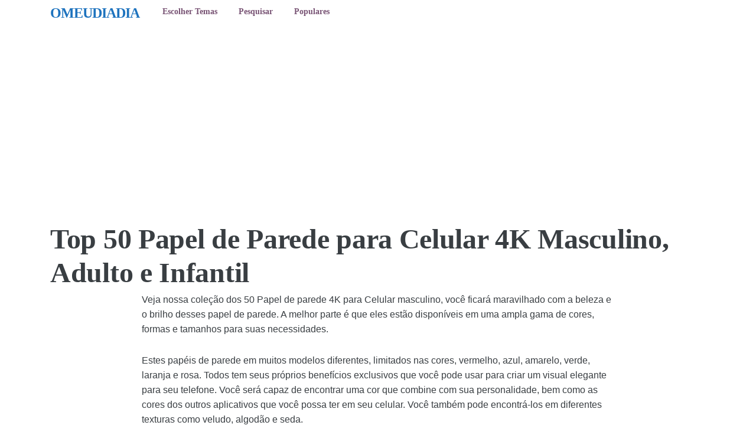

--- FILE ---
content_type: text/html; charset=utf-8
request_url: https://omeudiadia.com.br/papel-de-parede-para-celular-4k-masculino-adulto-e-infantil/
body_size: 18101
content:
<!DOCTYPE html>
<html lang="pt-BR" amp="" data-amp-auto-lightbox-disable transformed="self;v=1" i-amphtml-layout="" i-amphtml-no-boilerplate="">
<head><meta charset="UTF-8"><meta name="viewport" content="width=device-width,shrink-to-fit=no"><link rel="preconnect" href="https://cdn.ampproject.org"><style amp-runtime="" i-amphtml-version="012512221826001">html{overflow-x:hidden!important}html.i-amphtml-fie{height:100%!important;width:100%!important}html:not([amp4ads]),html:not([amp4ads]) body{height:auto!important}html:not([amp4ads]) body{margin:0!important}body{-webkit-text-size-adjust:100%;-moz-text-size-adjust:100%;-ms-text-size-adjust:100%;text-size-adjust:100%}html.i-amphtml-singledoc.i-amphtml-embedded{-ms-touch-action:pan-y pinch-zoom;touch-action:pan-y pinch-zoom}html.i-amphtml-fie>body,html.i-amphtml-singledoc>body{overflow:visible!important}html.i-amphtml-fie:not(.i-amphtml-inabox)>body,html.i-amphtml-singledoc:not(.i-amphtml-inabox)>body{position:relative!important}html.i-amphtml-ios-embed-legacy>body{overflow-x:hidden!important;overflow-y:auto!important;position:absolute!important}html.i-amphtml-ios-embed{overflow-y:auto!important;position:static}#i-amphtml-wrapper{overflow-x:hidden!important;overflow-y:auto!important;position:absolute!important;top:0!important;left:0!important;right:0!important;bottom:0!important;margin:0!important;display:block!important}html.i-amphtml-ios-embed.i-amphtml-ios-overscroll,html.i-amphtml-ios-embed.i-amphtml-ios-overscroll>#i-amphtml-wrapper{-webkit-overflow-scrolling:touch!important}#i-amphtml-wrapper>body{position:relative!important;border-top:1px solid transparent!important}#i-amphtml-wrapper+body{visibility:visible}#i-amphtml-wrapper+body .i-amphtml-lightbox-element,#i-amphtml-wrapper+body[i-amphtml-lightbox]{visibility:hidden}#i-amphtml-wrapper+body[i-amphtml-lightbox] .i-amphtml-lightbox-element{visibility:visible}#i-amphtml-wrapper.i-amphtml-scroll-disabled,.i-amphtml-scroll-disabled{overflow-x:hidden!important;overflow-y:hidden!important}amp-instagram{padding:54px 0px 0px!important;background-color:#fff}amp-iframe iframe{box-sizing:border-box!important}[amp-access][amp-access-hide]{display:none}[subscriptions-dialog],body:not(.i-amphtml-subs-ready) [subscriptions-action],body:not(.i-amphtml-subs-ready) [subscriptions-section]{display:none!important}amp-experiment,amp-live-list>[update]{display:none}amp-list[resizable-children]>.i-amphtml-loading-container.amp-hidden{display:none!important}amp-list [fetch-error],amp-list[load-more] [load-more-button],amp-list[load-more] [load-more-end],amp-list[load-more] [load-more-failed],amp-list[load-more] [load-more-loading]{display:none}amp-list[diffable] div[role=list]{display:block}amp-story-page,amp-story[standalone]{min-height:1px!important;display:block!important;height:100%!important;margin:0!important;padding:0!important;overflow:hidden!important;width:100%!important}amp-story[standalone]{background-color:#000!important;position:relative!important}amp-story-page{background-color:#757575}amp-story .amp-active>div,amp-story .i-amphtml-loader-background{display:none!important}amp-story-page:not(:first-of-type):not([distance]):not([active]){transform:translateY(1000vh)!important}amp-autocomplete{position:relative!important;display:inline-block!important}amp-autocomplete>input,amp-autocomplete>textarea{padding:0.5rem;border:1px solid rgba(0,0,0,.33)}.i-amphtml-autocomplete-results,amp-autocomplete>input,amp-autocomplete>textarea{font-size:1rem;line-height:1.5rem}[amp-fx^=fly-in]{visibility:hidden}amp-script[nodom],amp-script[sandboxed]{position:fixed!important;top:0!important;width:1px!important;height:1px!important;overflow:hidden!important;visibility:hidden}
/*# sourceURL=/css/ampdoc.css*/[hidden]{display:none!important}.i-amphtml-element{display:inline-block}.i-amphtml-blurry-placeholder{transition:opacity 0.3s cubic-bezier(0.0,0.0,0.2,1)!important;pointer-events:none}[layout=nodisplay]:not(.i-amphtml-element){display:none!important}.i-amphtml-layout-fixed,[layout=fixed][width][height]:not(.i-amphtml-layout-fixed){display:inline-block;position:relative}.i-amphtml-layout-responsive,[layout=responsive][width][height]:not(.i-amphtml-layout-responsive),[width][height][heights]:not([layout]):not(.i-amphtml-layout-responsive),[width][height][sizes]:not(img):not([layout]):not(.i-amphtml-layout-responsive){display:block;position:relative}.i-amphtml-layout-intrinsic,[layout=intrinsic][width][height]:not(.i-amphtml-layout-intrinsic){display:inline-block;position:relative;max-width:100%}.i-amphtml-layout-intrinsic .i-amphtml-sizer{max-width:100%}.i-amphtml-intrinsic-sizer{max-width:100%;display:block!important}.i-amphtml-layout-container,.i-amphtml-layout-fixed-height,[layout=container],[layout=fixed-height][height]:not(.i-amphtml-layout-fixed-height){display:block;position:relative}.i-amphtml-layout-fill,.i-amphtml-layout-fill.i-amphtml-notbuilt,[layout=fill]:not(.i-amphtml-layout-fill),body noscript>*{display:block;overflow:hidden!important;position:absolute;top:0;left:0;bottom:0;right:0}body noscript>*{position:absolute!important;width:100%;height:100%;z-index:2}body noscript{display:inline!important}.i-amphtml-layout-flex-item,[layout=flex-item]:not(.i-amphtml-layout-flex-item){display:block;position:relative;-ms-flex:1 1 auto;flex:1 1 auto}.i-amphtml-layout-fluid{position:relative}.i-amphtml-layout-size-defined{overflow:hidden!important}.i-amphtml-layout-awaiting-size{position:absolute!important;top:auto!important;bottom:auto!important}i-amphtml-sizer{display:block!important}@supports (aspect-ratio:1/1){i-amphtml-sizer.i-amphtml-disable-ar{display:none!important}}.i-amphtml-blurry-placeholder,.i-amphtml-fill-content{display:block;height:0;max-height:100%;max-width:100%;min-height:100%;min-width:100%;width:0;margin:auto}.i-amphtml-layout-size-defined .i-amphtml-fill-content{position:absolute;top:0;left:0;bottom:0;right:0}.i-amphtml-replaced-content,.i-amphtml-screen-reader{padding:0!important;border:none!important}.i-amphtml-screen-reader{position:fixed!important;top:0px!important;left:0px!important;width:4px!important;height:4px!important;opacity:0!important;overflow:hidden!important;margin:0!important;display:block!important;visibility:visible!important}.i-amphtml-screen-reader~.i-amphtml-screen-reader{left:8px!important}.i-amphtml-screen-reader~.i-amphtml-screen-reader~.i-amphtml-screen-reader{left:12px!important}.i-amphtml-screen-reader~.i-amphtml-screen-reader~.i-amphtml-screen-reader~.i-amphtml-screen-reader{left:16px!important}.i-amphtml-unresolved{position:relative;overflow:hidden!important}.i-amphtml-select-disabled{-webkit-user-select:none!important;-ms-user-select:none!important;user-select:none!important}.i-amphtml-notbuilt,[layout]:not(.i-amphtml-element),[width][height][heights]:not([layout]):not(.i-amphtml-element),[width][height][sizes]:not(img):not([layout]):not(.i-amphtml-element){position:relative;overflow:hidden!important;color:transparent!important}.i-amphtml-notbuilt:not(.i-amphtml-layout-container)>*,[layout]:not([layout=container]):not(.i-amphtml-element)>*,[width][height][heights]:not([layout]):not(.i-amphtml-element)>*,[width][height][sizes]:not([layout]):not(.i-amphtml-element)>*{display:none}amp-img:not(.i-amphtml-element)[i-amphtml-ssr]>img.i-amphtml-fill-content{display:block}.i-amphtml-notbuilt:not(.i-amphtml-layout-container),[layout]:not([layout=container]):not(.i-amphtml-element),[width][height][heights]:not([layout]):not(.i-amphtml-element),[width][height][sizes]:not(img):not([layout]):not(.i-amphtml-element){color:transparent!important;line-height:0!important}.i-amphtml-ghost{visibility:hidden!important}.i-amphtml-element>[placeholder],[layout]:not(.i-amphtml-element)>[placeholder],[width][height][heights]:not([layout]):not(.i-amphtml-element)>[placeholder],[width][height][sizes]:not([layout]):not(.i-amphtml-element)>[placeholder]{display:block;line-height:normal}.i-amphtml-element>[placeholder].amp-hidden,.i-amphtml-element>[placeholder].hidden{visibility:hidden}.i-amphtml-element:not(.amp-notsupported)>[fallback],.i-amphtml-layout-container>[placeholder].amp-hidden,.i-amphtml-layout-container>[placeholder].hidden{display:none}.i-amphtml-layout-size-defined>[fallback],.i-amphtml-layout-size-defined>[placeholder]{position:absolute!important;top:0!important;left:0!important;right:0!important;bottom:0!important;z-index:1}amp-img[i-amphtml-ssr]:not(.i-amphtml-element)>[placeholder]{z-index:auto}.i-amphtml-notbuilt>[placeholder]{display:block!important}.i-amphtml-hidden-by-media-query{display:none!important}.i-amphtml-element-error{background:red!important;color:#fff!important;position:relative!important}.i-amphtml-element-error:before{content:attr(error-message)}i-amp-scroll-container,i-amphtml-scroll-container{position:absolute;top:0;left:0;right:0;bottom:0;display:block}i-amp-scroll-container.amp-active,i-amphtml-scroll-container.amp-active{overflow:auto;-webkit-overflow-scrolling:touch}.i-amphtml-loading-container{display:block!important;pointer-events:none;z-index:1}.i-amphtml-notbuilt>.i-amphtml-loading-container{display:block!important}.i-amphtml-loading-container.amp-hidden{visibility:hidden}.i-amphtml-element>[overflow]{cursor:pointer;position:relative;z-index:2;visibility:hidden;display:initial;line-height:normal}.i-amphtml-layout-size-defined>[overflow]{position:absolute}.i-amphtml-element>[overflow].amp-visible{visibility:visible}template{display:none!important}.amp-border-box,.amp-border-box *,.amp-border-box :after,.amp-border-box :before{box-sizing:border-box}amp-pixel{display:none!important}amp-analytics,amp-auto-ads,amp-story-auto-ads{position:fixed!important;top:0!important;width:1px!important;height:1px!important;overflow:hidden!important;visibility:hidden}amp-story{visibility:hidden!important}html.i-amphtml-fie>amp-analytics{position:initial!important}[visible-when-invalid]:not(.visible),form [submit-error],form [submit-success],form [submitting]{display:none}amp-accordion{display:block!important}@media (min-width:1px){:where(amp-accordion>section)>:first-child{margin:0;background-color:#efefef;padding-right:20px;border:1px solid #dfdfdf}:where(amp-accordion>section)>:last-child{margin:0}}amp-accordion>section{float:none!important}amp-accordion>section>*{float:none!important;display:block!important;overflow:hidden!important;position:relative!important}amp-accordion,amp-accordion>section{margin:0}amp-accordion:not(.i-amphtml-built)>section>:last-child{display:none!important}amp-accordion:not(.i-amphtml-built)>section[expanded]>:last-child{display:block!important}
/*# sourceURL=/css/ampshared.css*/</style><meta name="robots" content="index, follow, max-image-preview:large, max-snippet:-1, max-video-preview:-1"><meta name="description" content="Veja nossa coleção dos 50 Papel de parede 4K para Celular masculino, você ficará maravilhado com a beleza e o brilho desses papel de parede."><meta property="og:locale" content="pt_BR"><meta property="og:type" content="article"><meta property="og:title" content="Top 50 Papel de Parede para Celular 4K Masculino, Adulto e Infantil"><meta property="og:description" content="Veja nossa coleção dos 50 Papel de parede 4K para Celular masculino, você ficará maravilhado com a beleza e o brilho desses papel de parede."><meta property="og:url" content="https://omeudiadia.com.br/papel-de-parede-para-celular-4k-masculino-adulto-e-infantil/"><meta property="og:site_name" content="OMEUDIADIA"><meta property="article:published_time" content="2022-05-01T22:53:19+00:00"><meta property="article:modified_time" content="2022-05-26T22:36:36+00:00"><meta property="og:image" content="https://omeudiadia.com.br/wp-content/uploads/2022/05/papel-de-parade-para-celular-4k.jpg"><meta property="og:image:width" content="564"><meta property="og:image:height" content="1002"><meta property="og:image:type" content="image/jpeg"><meta name="author" content="Bruno"><meta name="twitter:card" content="summary_large_image"><meta name="twitter:label1" content="Escrito por"><meta name="twitter:data1" content="Bruno"><meta name="twitter:label2" content="Est. tempo de leitura"><meta name="twitter:data2" content="12 minutos"><meta name="generator" content="WordPress 6.9"><meta name="generator" content="Site Kit by Google 1.170.0"><meta name="google-adsense-platform-account" content="ca-host-pub-2644536267352236"><meta name="google-adsense-platform-domain" content="sitekit.withgoogle.com"><meta name="generator" content="AMP Plugin v2.5.5; mode=standard"><meta name="msapplication-TileImage" content="https://i0.wp.com/omeudiadia.com.br/wp-content/uploads/2019/10/cropped-coelinha.png?fit=270%2C270&amp;ssl=1"><link rel="preconnect" href="//i0.wp.com"><link rel="preconnect" href="//c0.wp.com"><link rel="dns-prefetch" href="//www.googletagmanager.com"><script async="" src="https://cdn.ampproject.org/v0.mjs" type="module" crossorigin="anonymous"></script><script async nomodule src="https://cdn.ampproject.org/v0.js" crossorigin="anonymous"></script><script async custom-element="amp-ad" src="https://cdn.ampproject.org/v0/amp-ad-0.1.mjs" type="module" crossorigin="anonymous"></script><script async nomodule src="https://cdn.ampproject.org/v0/amp-ad-0.1.js" crossorigin="anonymous" custom-element="amp-ad"></script><script src="https://cdn.ampproject.org/v0/amp-analytics-0.1.mjs" async="" custom-element="amp-analytics" type="module" crossorigin="anonymous"></script><script async nomodule src="https://cdn.ampproject.org/v0/amp-analytics-0.1.js" crossorigin="anonymous" custom-element="amp-analytics"></script><script src="https://cdn.ampproject.org/v0/amp-auto-ads-0.1.mjs" async="" custom-element="amp-auto-ads" type="module" crossorigin="anonymous"></script><script async nomodule src="https://cdn.ampproject.org/v0/amp-auto-ads-0.1.js" crossorigin="anonymous" custom-element="amp-auto-ads"></script><script async custom-element="amp-sticky-ad" src="https://cdn.ampproject.org/v0/amp-sticky-ad-1.0.mjs" type="module" crossorigin="anonymous"></script><script async nomodule src="https://cdn.ampproject.org/v0/amp-sticky-ad-1.0.js" crossorigin="anonymous" custom-element="amp-sticky-ad"></script><link rel="shortcut icon" href="https://omeudiadia.com.br/wp-content/themes/carbonate/images/favicon.ico"><link rel="icon" href="https://i0.wp.com/omeudiadia.com.br/wp-content/uploads/2019/10/cropped-coelinha.png?fit=32%2C32&amp;ssl=1" sizes="32x32"><link rel="icon" href="https://i0.wp.com/omeudiadia.com.br/wp-content/uploads/2019/10/cropped-coelinha.png?fit=192%2C192&amp;ssl=1" sizes="192x192"><style amp-custom="">amp-img:is([sizes=auto i],[sizes^="auto," i]){contain-intrinsic-size:3000px 1500px}amp-img.amp-wp-enforced-sizes{object-fit:contain}amp-img img,amp-img noscript{image-rendering:inherit;object-fit:inherit;object-position:inherit}.wp-block-button__link{align-content:center;box-sizing:border-box;cursor:pointer;display:inline-block;height:100%;text-align:center;word-break:break-word}.wp-block-button__link.aligncenter{text-align:center}:where(.wp-block-button__link){border-radius:9999px;box-shadow:none;padding:calc(.667em + 2px) calc(1.333em + 2px);text-decoration:none}.wp-block-button[data-amp-original-style*=text-decoration] .wp-block-button__link{text-decoration:inherit}:root :where(.wp-block-button .wp-block-button__link.is-style-outline),:root :where(.wp-block-button.is-style-outline>.wp-block-button__link){border:2px solid;padding:.667em 1.333em}:root :where(.wp-block-button .wp-block-button__link.is-style-outline:not(.has-text-color)),:root :where(.wp-block-button.is-style-outline>.wp-block-button__link:not(.has-text-color)){color:currentColor}:root :where(.wp-block-button .wp-block-button__link.is-style-outline:not(.has-background)),:root :where(.wp-block-button.is-style-outline>.wp-block-button__link:not(.has-background)){background-color:initial;background-image:none}.wp-block-buttons{box-sizing:border-box}.wp-block-buttons>.wp-block-button{display:inline-block;margin:0}.wp-block-buttons.aligncenter{text-align:center}.wp-block-buttons[data-amp-original-style*=text-decoration] .wp-block-button,.wp-block-buttons[data-amp-original-style*=text-decoration] .wp-block-button__link{text-decoration:inherit}.wp-block-buttons .wp-block-button__link{width:100%}.wp-block-button.aligncenter{text-align:center}:where(.wp-block-columns){margin-bottom:1.75em}:where(.wp-block-columns.has-background){padding:1.25em 2.375em}.wp-block-column{flex-grow:1;min-width:0;overflow-wrap:break-word;word-break:break-word}:where(.wp-block-post-comments input[type=submit]){border:none}:where(.wp-block-cover-image:not(.has-text-color)),:where(.wp-block-cover:not(.has-text-color)){color:#fff}:where(.wp-block-cover-image.is-light:not(.has-text-color)),:where(.wp-block-cover.is-light:not(.has-text-color)){color:#000}:root :where(.wp-block-cover h1:not(.has-text-color)),:root :where(.wp-block-cover h2:not(.has-text-color)),:root :where(.wp-block-cover h3:not(.has-text-color)),:root :where(.wp-block-cover h4:not(.has-text-color)),:root :where(.wp-block-cover h5:not(.has-text-color)),:root :where(.wp-block-cover h6:not(.has-text-color)),:root :where(.wp-block-cover p:not(.has-text-color)){color:inherit}:where(.wp-block-file){margin-bottom:1.5em}:where(.wp-block-file__button){border-radius:2em;display:inline-block;padding:.5em 1em}:where(.wp-block-file__button):where(a):active,:where(.wp-block-file__button):where(a):focus,:where(.wp-block-file__button):where(a):hover,:where(.wp-block-file__button):where(a):visited{box-shadow:none;color:#fff;opacity:.85;text-decoration:none}:where(.wp-block-form-input__input){font-size:1em;margin-bottom:.5em;padding:0 .5em}:where(.wp-block-form-input__input)[type=date],:where(.wp-block-form-input__input)[type=datetime-local],:where(.wp-block-form-input__input)[type=datetime],:where(.wp-block-form-input__input)[type=email],:where(.wp-block-form-input__input)[type=month],:where(.wp-block-form-input__input)[type=number],:where(.wp-block-form-input__input)[type=password],:where(.wp-block-form-input__input)[type=search],:where(.wp-block-form-input__input)[type=tel],:where(.wp-block-form-input__input)[type=text],:where(.wp-block-form-input__input)[type=time],:where(.wp-block-form-input__input)[type=url],:where(.wp-block-form-input__input)[type=week]{border-style:solid;border-width:1px;line-height:2;min-height:2em}.wp-block-group{box-sizing:border-box}:where(.wp-block-group.wp-block-group-is-layout-constrained){position:relative}.wp-block-image>a,.wp-block-image>figure>a{display:inline-block}.wp-block-image amp-img{box-sizing:border-box;height:auto;max-width:100%;vertical-align:bottom}.wp-block-image[data-amp-original-style*=border-radius] amp-img,.wp-block-image[data-amp-original-style*=border-radius]>a{border-radius:inherit}.wp-block-image.aligncenter{text-align:center}.wp-block-image .aligncenter,.wp-block-image.aligncenter{display:table}.wp-block-image .aligncenter{margin-left:auto;margin-right:auto}.wp-block-image :where(figcaption){margin-bottom:1em;margin-top:.5em}.wp-block-image figure{margin:0}@keyframes show-content-image{0%{visibility:hidden}99%{visibility:hidden}to{visibility:visible}}@keyframes turn-on-visibility{0%{opacity:0}to{opacity:1}}@keyframes turn-off-visibility{0%{opacity:1;visibility:visible}99%{opacity:0;visibility:visible}to{opacity:0;visibility:hidden}}@keyframes lightbox-zoom-in{0%{transform:translate(calc(( -100vw + var(--wp--lightbox-scrollbar-width) ) / 2 + var(--wp--lightbox-initial-left-position)),calc(-50vh + var(--wp--lightbox-initial-top-position))) scale(var(--wp--lightbox-scale))}to{transform:translate(-50%,-50%) scale(1)}}@keyframes lightbox-zoom-out{0%{transform:translate(-50%,-50%) scale(1);visibility:visible}99%{visibility:visible}to{transform:translate(calc(( -100vw + var(--wp--lightbox-scrollbar-width) ) / 2 + var(--wp--lightbox-initial-left-position)),calc(-50vh + var(--wp--lightbox-initial-top-position))) scale(var(--wp--lightbox-scale));visibility:hidden}}:where(.wp-block-latest-comments:not([data-amp-original-style*=line-height] .wp-block-latest-comments__comment)){line-height:1.1}:where(.wp-block-latest-comments:not([data-amp-original-style*=line-height] .wp-block-latest-comments__comment-excerpt p)){line-height:1.8}:root :where(.wp-block-latest-posts.is-grid){padding:0}:root :where(.wp-block-latest-posts.wp-block-latest-posts__list){padding-left:0}ul{box-sizing:border-box}:root :where(.wp-block-list.has-background){padding:1.25em 2.375em}:where(.wp-block-navigation.has-background .wp-block-navigation-item a:not(.wp-element-button)),:where(.wp-block-navigation.has-background .wp-block-navigation-submenu a:not(.wp-element-button)){padding:.5em 1em}:where(.wp-block-navigation .wp-block-navigation__submenu-container .wp-block-navigation-item a:not(.wp-element-button)),:where(.wp-block-navigation .wp-block-navigation__submenu-container .wp-block-navigation-submenu a:not(.wp-element-button)),:where(.wp-block-navigation .wp-block-navigation__submenu-container .wp-block-navigation-submenu button.wp-block-navigation-item__content),:where(.wp-block-navigation .wp-block-navigation__submenu-container .wp-block-pages-list__item button.wp-block-navigation-item__content){padding:.5em 1em}@keyframes overlay-menu__fade-in-animation{0%{opacity:0;transform:translateY(.5em)}to{opacity:1;transform:translateY(0)}}:root :where(p.has-background){padding:1.25em 2.375em}:where(p.has-text-color:not(.has-link-color)) a{color:inherit}:where(.wp-block-post-comments-form input:not([type=submit])),:where(.wp-block-post-comments-form textarea){border:1px solid #949494;font-family:inherit;font-size:1em}:where(.wp-block-post-comments-form input:where(:not([type=submit]):not([type=checkbox]))),:where(.wp-block-post-comments-form textarea){padding:calc(.667em + 2px)}:where(.wp-block-post-excerpt){box-sizing:border-box;margin-bottom:var(--wp--style--block-gap);margin-top:var(--wp--style--block-gap)}:where(.wp-block-preformatted.has-background){padding:1.25em 2.375em}:where(.wp-block-search__button){border:1px solid #ccc;padding:6px 10px}:where(.wp-block-search__input){appearance:none;border:1px solid #949494;flex-grow:1;font-family:inherit;font-size:inherit;font-style:inherit;font-weight:inherit;letter-spacing:inherit;line-height:inherit;margin-left:0;margin-right:0;min-width:3rem;padding:8px;text-transform:inherit}:where(.wp-block-search__input):not(#_#_#_#_#_#_#_){text-decoration:unset}:where(.wp-block-search__button-inside .wp-block-search__inside-wrapper){background-color:#fff;border:1px solid #949494;box-sizing:border-box;padding:4px}:where(.wp-block-search__button-inside .wp-block-search__inside-wrapper) :where(.wp-block-search__button){padding:4px 8px}.wp-block-separator{border:none;border-top:2px solid}:root :where(.wp-block-separator.is-style-dots){height:auto;line-height:1;text-align:center}:root :where(.wp-block-separator.is-style-dots):before{color:currentColor;content:"···";font-family:serif;font-size:1.5em;letter-spacing:2em;padding-left:2em}:root :where(.wp-block-site-logo.is-style-rounded){border-radius:9999px}:root :where(.wp-block-social-links .wp-social-link a){padding:.25em}:root :where(.wp-block-social-links.is-style-logos-only .wp-social-link a){padding:0}:root :where(.wp-block-social-links.is-style-pill-shape .wp-social-link a){padding-left:.6666666667em;padding-right:.6666666667em}:root :where(.wp-block-tag-cloud.is-style-outline){display:flex;flex-wrap:wrap;gap:1ch}:root :where(.wp-block-tag-cloud.is-style-outline a){border:1px solid;margin-right:0;padding:1ch 2ch}:root :where(.wp-block-tag-cloud.is-style-outline a):not(#_#_#_#_#_#_#_#_){font-size:unset;text-decoration:none}:root :where(.wp-block-table-of-contents){box-sizing:border-box}:where(.wp-block-term-description){box-sizing:border-box;margin-bottom:var(--wp--style--block-gap);margin-top:var(--wp--style--block-gap)}:where(pre.wp-block-verse){font-family:inherit}:root{--wp-block-synced-color:#7a00df;--wp-block-synced-color--rgb:122,0,223;--wp-bound-block-color:var(--wp-block-synced-color);--wp-editor-canvas-background:#ddd;--wp-admin-theme-color:#007cba;--wp-admin-theme-color--rgb:0,124,186;--wp-admin-theme-color-darker-10:#006ba1;--wp-admin-theme-color-darker-10--rgb:0,107,160.5;--wp-admin-theme-color-darker-20:#005a87;--wp-admin-theme-color-darker-20--rgb:0,90,135;--wp-admin-border-width-focus:2px}@media (min-resolution:192dpi){:root{--wp-admin-border-width-focus:1.5px}}:root{--wp--preset--font-size--normal:16px;--wp--preset--font-size--huge:42px}.has-text-align-center{text-align:center}.aligncenter{clear:both}html :where(.has-border-color){border-style:solid}html :where([data-amp-original-style*=border-top-color]){border-top-style:solid}html :where([data-amp-original-style*=border-right-color]){border-right-style:solid}html :where([data-amp-original-style*=border-bottom-color]){border-bottom-style:solid}html :where([data-amp-original-style*=border-left-color]){border-left-style:solid}html :where([data-amp-original-style*=border-width]){border-style:solid}html :where([data-amp-original-style*=border-top-width]){border-top-style:solid}html :where([data-amp-original-style*=border-right-width]){border-right-style:solid}html :where([data-amp-original-style*=border-bottom-width]){border-bottom-style:solid}html :where([data-amp-original-style*=border-left-width]){border-left-style:solid}html :where(amp-img[class*=wp-image-]),html :where(amp-anim[class*=wp-image-]){height:auto;max-width:100%}:where(figure){margin:0 0 1em}html :where(.is-position-sticky){--wp-admin--admin-bar--position-offset:var(--wp-admin--admin-bar--height,0px)}@media screen and (max-width:600px){html :where(.is-position-sticky){--wp-admin--admin-bar--position-offset:0px}}.wp-block-image>a,.wp-block-image>figure>a{display:inline-block}.wp-block-image amp-img{box-sizing:border-box;height:auto;max-width:100%;vertical-align:bottom}.wp-block-image[data-amp-original-style*=border-radius] amp-img,.wp-block-image[data-amp-original-style*=border-radius]>a{border-radius:inherit}.wp-block-image.aligncenter{text-align:center}.wp-block-image .aligncenter,.wp-block-image.aligncenter{display:table}.wp-block-image .aligncenter{margin-left:auto;margin-right:auto}.wp-block-image :where(figcaption){margin-bottom:1em;margin-top:.5em}.wp-block-image figure{margin:0}@keyframes show-content-image{0%{visibility:hidden}99%{visibility:hidden}to{visibility:visible}}@keyframes turn-on-visibility{0%{opacity:0}to{opacity:1}}@keyframes turn-off-visibility{0%{opacity:1;visibility:visible}99%{opacity:0;visibility:visible}to{opacity:0;visibility:hidden}}@keyframes lightbox-zoom-in{0%{transform:translate(calc(( -100vw + var(--wp--lightbox-scrollbar-width) ) / 2 + var(--wp--lightbox-initial-left-position)),calc(-50vh + var(--wp--lightbox-initial-top-position))) scale(var(--wp--lightbox-scale))}to{transform:translate(-50%,-50%) scale(1)}}@keyframes lightbox-zoom-out{0%{transform:translate(-50%,-50%) scale(1);visibility:visible}99%{visibility:visible}to{transform:translate(calc(( -100vw + var(--wp--lightbox-scrollbar-width) ) / 2 + var(--wp--lightbox-initial-left-position)),calc(-50vh + var(--wp--lightbox-initial-top-position))) scale(var(--wp--lightbox-scale));visibility:hidden}}:root :where(p.has-background){padding:1.25em 2.375em}:where(p.has-text-color:not(.has-link-color)) a{color:inherit}:root{--wp--preset--aspect-ratio--square:1;--wp--preset--aspect-ratio--4-3:4/3;--wp--preset--aspect-ratio--3-4:3/4;--wp--preset--aspect-ratio--3-2:3/2;--wp--preset--aspect-ratio--2-3:2/3;--wp--preset--aspect-ratio--16-9:16/9;--wp--preset--aspect-ratio--9-16:9/16;--wp--preset--color--black:#000;--wp--preset--color--cyan-bluish-gray:#abb8c3;--wp--preset--color--white:#fff;--wp--preset--color--pale-pink:#f78da7;--wp--preset--color--vivid-red:#cf2e2e;--wp--preset--color--luminous-vivid-orange:#ff6900;--wp--preset--color--luminous-vivid-amber:#fcb900;--wp--preset--color--light-green-cyan:#7bdcb5;--wp--preset--color--vivid-green-cyan:#00d084;--wp--preset--color--pale-cyan-blue:#8ed1fc;--wp--preset--color--vivid-cyan-blue:#0693e3;--wp--preset--color--vivid-purple:#9b51e0;--wp--preset--gradient--vivid-cyan-blue-to-vivid-purple:linear-gradient(135deg,#0693e3 0%,#9b51e0 100%);--wp--preset--gradient--light-green-cyan-to-vivid-green-cyan:linear-gradient(135deg,#7adcb4 0%,#00d082 100%);--wp--preset--gradient--luminous-vivid-amber-to-luminous-vivid-orange:linear-gradient(135deg,#fcb900 0%,#ff6900 100%);--wp--preset--gradient--luminous-vivid-orange-to-vivid-red:linear-gradient(135deg,#ff6900 0%,#cf2e2e 100%);--wp--preset--gradient--very-light-gray-to-cyan-bluish-gray:linear-gradient(135deg,#eee 0%,#a9b8c3 100%);--wp--preset--gradient--cool-to-warm-spectrum:linear-gradient(135deg,#4aeadc 0%,#9778d1 20%,#cf2aba 40%,#ee2c82 60%,#fb6962 80%,#fef84c 100%);--wp--preset--gradient--blush-light-purple:linear-gradient(135deg,#ffceec 0%,#9896f0 100%);--wp--preset--gradient--blush-bordeaux:linear-gradient(135deg,#fecda5 0%,#fe2d2d 50%,#6b003e 100%);--wp--preset--gradient--luminous-dusk:linear-gradient(135deg,#ffcb70 0%,#c751c0 50%,#4158d0 100%);--wp--preset--gradient--pale-ocean:linear-gradient(135deg,#fff5cb 0%,#b6e3d4 50%,#33a7b5 100%);--wp--preset--gradient--electric-grass:linear-gradient(135deg,#caf880 0%,#71ce7e 100%);--wp--preset--gradient--midnight:linear-gradient(135deg,#020381 0%,#2874fc 100%);--wp--preset--font-size--small:13px;--wp--preset--font-size--medium:20px;--wp--preset--font-size--large:36px;--wp--preset--font-size--x-large:42px;--wp--preset--spacing--20:.44rem;--wp--preset--spacing--30:.67rem;--wp--preset--spacing--40:1rem;--wp--preset--spacing--50:1.5rem;--wp--preset--spacing--60:2.25rem;--wp--preset--spacing--70:3.38rem;--wp--preset--spacing--80:5.06rem;--wp--preset--shadow--natural:6px 6px 9px rgba(0,0,0,.2);--wp--preset--shadow--deep:12px 12px 50px rgba(0,0,0,.4);--wp--preset--shadow--sharp:6px 6px 0px rgba(0,0,0,.2);--wp--preset--shadow--outlined:6px 6px 0px -3px #fff,6px 6px #000;--wp--preset--shadow--crisp:6px 6px 0px #000}:where(.is-layout-flex){gap:.5em}:where(.is-layout-grid){gap:.5em}:where(.wp-block-columns.is-layout-flex){gap:2em}:where(.wp-block-columns.is-layout-grid){gap:2em}:where(.wp-block-post-template.is-layout-flex){gap:1.25em}:where(.wp-block-post-template.is-layout-grid){gap:1.25em}.has-black-color:not(#_#_#_#_#_#_#_){color:var(--wp--preset--color--black)}.has-medium-font-size:not(#_#_#_#_#_#_#_){font-size:var(--wp--preset--font-size--medium)}.has-large-font-size:not(#_#_#_#_#_#_#_){font-size:var(--wp--preset--font-size--large)}.wp-block-button__link{color:#fff;background-color:#32373c;border-radius:9999px;box-shadow:none;text-decoration:none;padding:calc(.667em + 2px) calc(1.333em + 2px);font-size:1.125em}html{box-sizing:border-box;-ms-overflow-style:scrollbar}*,::after,::before{box-sizing:inherit}.container{width:100%;padding-right:15px;padding-left:15px;margin-right:auto;margin-left:auto}@media (min-width:576px){.container{max-width:540px}}@media (min-width:768px){.container{max-width:720px}}@media (min-width:992px){.container{max-width:960px}}@media (min-width:1200px){.container{max-width:1140px}}.row{display:-webkit-box;display:-ms-flexbox;display:flex;-ms-flex-wrap:wrap;flex-wrap:wrap;margin-right:-15px;margin-left:-15px}.col,.col-md,.col-md-2{position:relative;width:100%;min-height:1px;padding-right:15px;padding-left:15px}.col{-ms-flex-preferred-size:0;flex-basis:0;-webkit-box-flex:1;-ms-flex-positive:1;flex-grow:1;max-width:100%}@media (min-width:768px){.col-md{-ms-flex-preferred-size:0;flex-basis:0;-webkit-box-flex:1;-ms-flex-positive:1;flex-grow:1;max-width:100%}.col-md-2{-webkit-box-flex:0;-ms-flex:0 0 16.666667%;flex:0 0 16.666667%;max-width:16.666667%}}.d-block:not(#_#_#_#_#_#_#_){display:block}.align-items-center:not(#_#_#_#_#_#_#_){-webkit-box-align:center;-ms-flex-align:center;align-items:center}article,figure,footer,header,section{display:block}html{font-family:sans-serif;-webkit-text-size-adjust:100%;-ms-text-size-adjust:100%;-ms-overflow-style:scrollbar;-webkit-tap-highlight-color:transparent;margin:0;padding:0;width:100%;min-height:100%;height:100%}body{font-family:var(--body);font-size:1rem;line-height:1.6;color:var(--text);text-align:left;background-color:var(--background);-webkit-font-smoothing:antialiased;text-shadow:1px 1px 1px rgba(0,0,0,.004);position:relative;text-rendering:optimizelegibility;-moz-osx-font-smoothing:grayscale;-moz-font-feature-settings:"liga";min-height:100%;height:100%;padding:0;margin:0}h1,h2,h3,h4{font-family:var(--headline);font-weight:800;line-height:1.2;margin-top:0;margin-bottom:.3rem}h1{font-size:3rem;letter-spacing:-.3px}h2{font-size:2rem;letter-spacing:-.8px}h3{font-size:1.5rem;letter-spacing:-1px}h4{font-size:1.25rem;letter-spacing:-1px}a{color:var(--link);outline:none;transition:.2s ease;text-decoration:none}.no-underline:not(#_#_#_#_#_#_#_){text-decoration:none}.text-center:not(#_#_#_#_#_#_#_){text-align:center}.small:not(#_#_#_#_#_#_#_){font-size:.9rem;line-height:1.1}:root{--black:#222;--white:#5b5b5b;--gray:#ddd;--dark-gray:#666;--red:#c33;--orange:#f6bd60;--yellow:#ffd700;--green:#3c9;--blue:#529ecc;--purple:#5e36ca;--pink:#f39}.white:not(#_#_#_#_#_#_#_),.white a:not(#_#_#_#_#_#_#_#_){color:var(--white)}.primary-bg:not(#_#_#_#_#_#_#_){background-color:var(--primary)}.nav-text,.nav-text a{color:var(--nav-text)}.py-2:not(#_#_#_#_#_#_#_){padding-top:.4rem;padding-bottom:.4rem}.py-3:not(#_#_#_#_#_#_#_){padding-top:.5rem;padding-bottom:.8rem}.py-5:not(#_#_#_#_#_#_#_){padding-top:1rem;padding-bottom:1rem}.pb-1:not(#_#_#_#_#_#_#_){padding-bottom:1.2rem}.pb-2:not(#_#_#_#_#_#_#_){padding-bottom:1rem}.pb-5:not(#_#_#_#_#_#_#_){padding-bottom:3rem}.mb-4:not(#_#_#_#_#_#_#_){margin-bottom:1rem}.mb-5:not(#_#_#_#_#_#_#_){margin-bottom:1.3rem}.mt-5:not(#_#_#_#_#_#_#_){margin-top:3rem}.header{padding:.5rem 0;font-size:.9rem;font-family:var(--headline);font-weight:800}.header .menu{list-style:none;margin:0;padding:0}.header .menu li{display:inline-flex;padding:0 1rem}.header .menu li:first-child{padding-left:0}.header .menu li:last-child{padding-right:0}.article{width:100%;max-width:800px;margin:auto}.article a{text-decoration:underline}.article p{margin-top:0;margin-bottom:1.8rem}ul{margin-top:0;margin-bottom:2rem}ul ul{margin-bottom:0}.article li{margin-bottom:.25rem}.aligncenter,div.aligncenter{display:block;margin:auto;max-width:100%;height:auto}a amp-img.aligncenter{display:block;margin:auto;max-width:100%;height:auto}.wp-block-image{margin:0 0 2.1rem 0}.wp-block-image amp-img{max-width:100%;width:100%;height:auto}@media (max-width: 991.99px){.container{max-width:100%}}@media (max-width: 767.98px){.text-md-center:not(#_#_#_#_#_#_#_){text-align:center}h1{font-size:1.4rem}h2{font-size:1.3rem}h3{font-size:1.6rem}}@media (max-width: 575.99px){.header{font-size:1rem}}.share-buttons{text-align:center;margin-top:10px;background-color:#fff;padding:10px;box-shadow:0 2px 4px rgba(0,0,0,.1);display:flex;align-items:center;justify-content:center}.share-buttons a{text-decoration:none;color:#333;font-weight:bold;margin:5px;padding:6px 12px;border-radius:4px;transition:transform .3s ease;background-color:#fff;box-shadow:none;border:.3px solid #333}.share-buttons a:hover{color:#fff;background-color:#0073e6;transform:translateY(-2px)}.share-buttons a amp-img{width:14px;height:14px;margin-right:5px}.share-buttons{margin-top:-5px}.share-buttons a{margin-bottom:5px}@media screen and (min-width: 769px){.share-buttons a{font-size:11px;padding:4px 8px}}@media (max-width: 767px){.share-buttons a{font-size:11px;padding:4px 8px}}amp-img#wpstats{display:none}:root{--background:#fff;--text:#393e42;--primary:#f1f2f6;--secondary:#545454;--button-text:#fff;--link:#1e73be;--nav-text:#785374;--headline:trebuchet ms;--body:arial}.amp-wp-c414e53:not(#_#_#_#_#_){flex-basis:100%}.amp-wp-b6a507d:not(#_#_#_#_#_){margin:8px auto;text-align:center;display:block;clear:both}

/*# sourceURL=amp-custom.css */</style><link rel="profile" href="https://gmpg.org/xfn/11"><link rel="pingback" href="https://omeudiadia.com.br/xmlrpc.php"><link rel="canonical" href="https://omeudiadia.com.br/papel-de-parede-para-celular-4k-masculino-adulto-e-infantil/"><script type="application/ld+json" class="yoast-schema-graph">{"@context":"https://schema.org","@graph":[{"@type":"Article","@id":"https://omeudiadia.com.br/papel-de-parede-para-celular-4k-masculino-adulto-e-infantil/#article","isPartOf":{"@id":"https://omeudiadia.com.br/papel-de-parede-para-celular-4k-masculino-adulto-e-infantil/"},"author":{"name":"Bruno","@id":"https://omeudiadia.com.br/#/schema/person/ac1aea4868bd573b85e53a8b1c76256f"},"headline":"Top 50 Papel de Parede para Celular 4K Masculino, Adulto e Infantil","datePublished":"2022-05-01T22:53:19+00:00","dateModified":"2022-05-26T22:36:36+00:00","mainEntityOfPage":{"@id":"https://omeudiadia.com.br/papel-de-parede-para-celular-4k-masculino-adulto-e-infantil/"},"wordCount":446,"image":{"@id":"https://omeudiadia.com.br/papel-de-parede-para-celular-4k-masculino-adulto-e-infantil/#primaryimage"},"thumbnailUrl":"https://i0.wp.com/omeudiadia.com.br/wp-content/uploads/2022/05/papel-de-parade-para-celular-4k.jpg?fit=564%2C1002\u0026ssl=1","keywords":["#Imagens 4k","#papeldeparede"],"articleSection":["Wallpapers"],"inLanguage":"pt-BR"},{"@type":"WebPage","@id":"https://omeudiadia.com.br/papel-de-parede-para-celular-4k-masculino-adulto-e-infantil/","url":"https://omeudiadia.com.br/papel-de-parede-para-celular-4k-masculino-adulto-e-infantil/","name":"Top 50 Papel de Parede para Celular 4K Masculino, Adulto e Infantil","isPartOf":{"@id":"https://omeudiadia.com.br/#website"},"primaryImageOfPage":{"@id":"https://omeudiadia.com.br/papel-de-parede-para-celular-4k-masculino-adulto-e-infantil/#primaryimage"},"image":{"@id":"https://omeudiadia.com.br/papel-de-parede-para-celular-4k-masculino-adulto-e-infantil/#primaryimage"},"thumbnailUrl":"https://i0.wp.com/omeudiadia.com.br/wp-content/uploads/2022/05/papel-de-parade-para-celular-4k.jpg?fit=564%2C1002\u0026ssl=1","datePublished":"2022-05-01T22:53:19+00:00","dateModified":"2022-05-26T22:36:36+00:00","author":{"@id":"https://omeudiadia.com.br/#/schema/person/ac1aea4868bd573b85e53a8b1c76256f"},"description":"Veja nossa coleção dos 50 Papel de parede 4K para Celular masculino, você ficará maravilhado com a beleza e o brilho desses papel de parede.","breadcrumb":{"@id":"https://omeudiadia.com.br/papel-de-parede-para-celular-4k-masculino-adulto-e-infantil/#breadcrumb"},"inLanguage":"pt-BR","potentialAction":[{"@type":"ReadAction","target":["https://omeudiadia.com.br/papel-de-parede-para-celular-4k-masculino-adulto-e-infantil/"]}]},{"@type":"ImageObject","inLanguage":"pt-BR","@id":"https://omeudiadia.com.br/papel-de-parede-para-celular-4k-masculino-adulto-e-infantil/#primaryimage","url":"https://i0.wp.com/omeudiadia.com.br/wp-content/uploads/2022/05/papel-de-parade-para-celular-4k.jpg?fit=564%2C1002\u0026ssl=1","contentUrl":"https://i0.wp.com/omeudiadia.com.br/wp-content/uploads/2022/05/papel-de-parade-para-celular-4k.jpg?fit=564%2C1002\u0026ssl=1","width":564,"height":1002,"caption":"Papel de parede para celular 4k"},{"@type":"BreadcrumbList","@id":"https://omeudiadia.com.br/papel-de-parede-para-celular-4k-masculino-adulto-e-infantil/#breadcrumb","itemListElement":[{"@type":"ListItem","position":1,"name":"Início","item":"https://omeudiadia.com.br/"},{"@type":"ListItem","position":2,"name":"Top 50 Papel de Parede para Celular 4K Masculino, Adulto e Infantil"}]},{"@type":"WebSite","@id":"https://omeudiadia.com.br/#website","url":"https://omeudiadia.com.br/","name":"OMEUDIADIA","description":"Frases bonitas, Imagens e Gifs","potentialAction":[{"@type":"SearchAction","target":{"@type":"EntryPoint","urlTemplate":"https://omeudiadia.com.br/?s={search_term_string}"},"query-input":{"@type":"PropertyValueSpecification","valueRequired":true,"valueName":"search_term_string"}}],"inLanguage":"pt-BR"},{"@type":"Person","@id":"https://omeudiadia.com.br/#/schema/person/ac1aea4868bd573b85e53a8b1c76256f","name":"Bruno"}]}</script><link rel="alternate" title="oEmbed (JSON)" type="application/json+oembed" href="https://omeudiadia.com.br/wp-json/oembed/1.0/embed?url=https%3A%2F%2Fomeudiadia.com.br%2Fpapel-de-parede-para-celular-4k-masculino-adulto-e-infantil%2F"><link rel="alternate" title="oEmbed (XML)" type="text/xml+oembed" href="https://omeudiadia.com.br/wp-json/oembed/1.0/embed?url=https%3A%2F%2Fomeudiadia.com.br%2Fpapel-de-parede-para-celular-4k-masculino-adulto-e-infantil%2F&amp;format=xml"><link rel="https://api.w.org/" href="https://omeudiadia.com.br/wp-json/"><link rel="alternate" title="JSON" type="application/json" href="https://omeudiadia.com.br/wp-json/wp/v2/posts/20591"><link rel="EditURI" type="application/rsd+xml" title="RSD" href="https://omeudiadia.com.br/xmlrpc.php?rsd"><link rel="shortlink" href="https://omeudiadia.com.br/?p=20591"><link rel="apple-touch-icon" href="https://i0.wp.com/omeudiadia.com.br/wp-content/uploads/2019/10/cropped-coelinha.png?fit=180%2C180&amp;ssl=1"><title>Top 50 Papel de Parede para Celular 4K Masculino, Adulto e Infantil</title></head>

<body data-rsssl="1" class="wp-singular post-template-default single single-post postid-20591 single-format-standard wp-theme-carbonate">


<header class="header primary-bg no-underline py-3">
    <div class="container">
        <div class="row align-items-center">
          
            
            <div class="col-md-2 text-md-center py-2">
			<a href="https://omeudiadia.com.br/"> 
				<h3>OMEUDIADIA</h3> </a>
            </div>                     
            
            <div class="col-md text-md-center py-2 nav-text">
                <div class="menu-menu-1-container"><ul id="menu-menu-1" class="menu"><li id="menu-item-24585" class="menu-item menu-item-type-post_type menu-item-object-page menu-item-24585"><a href="https://omeudiadia.com.br/temas/">Escolher Temas</a></li>
<li id="menu-item-24584" class="menu-item menu-item-type-post_type menu-item-object-page menu-item-24584"><a href="https://omeudiadia.com.br/pesquisar/">Pesquisar</a></li>
<li id="menu-item-27615" class="menu-item menu-item-type-custom menu-item-object-custom menu-item-27615"><a href="https://omeudiadia.com.br/topico/popular">Populares</a></li>
</ul></div>           </div>
    
                
        </div>
    </div>
</header>
<div class="code-block code-block-7 amp-wp-b6a507d" data-amp-original-style="margin: 8px auto; text-align: center; display: block; clear: both;">
<amp-ad width="100vw" height="320" type="adsense" data-ad-client="ca-pub-1891547116434422" data-ad-slot="7138722758" data-auto-format="rspv" data-full-width="" class="i-amphtml-layout-fixed i-amphtml-layout-size-defined" style="width:100vw;height:320px" i-amphtml-layout="fixed">
  <div overflow=""></div>
</amp-ad></div>
 
 
    <section class="primary-bg nav-text mb-5">
        <div class="container">
         
			</div>
        
    </section>

    
    <section class="mb-4">
       <div class="container text-center">
          <h1>Top 50 Papel de Parede para Celular 4K Masculino, Adulto e Infantil</h1>
        </div>
    </section>
 
       
    <section class="container pb-5">
        <article class="article">
        
            

<amp-auto-ads type="adsense" data-ad-client="ca-pub-1891547116434422" class="i-amphtml-layout-container" i-amphtml-layout="container"></amp-auto-ads>


<p>Veja nossa coleção dos 50 Papel de parede 4K para Celular masculino, você ficará maravilhado com a beleza e o brilho desses papel de parede. A melhor parte é que eles estão disponíveis em uma ampla gama de cores, formas e tamanhos para suas necessidades.</p>



<p>Estes papéis de parede em muitos modelos diferentes, limitados nas cores, vermelho, azul, amarelo, verde, laranja e rosa. Todos tem seus próprios benefícios exclusivos que você pode usar para criar um visual elegante para seu telefone. Você será capaz de encontrar uma cor que combine com sua personalidade, bem como as cores dos outros aplicativos que você possa ter em seu celular. Você também pode encontrá-los em diferentes texturas como veludo, algodão e seda.</p><div class="code-block code-block-6 amp-wp-b6a507d" data-amp-original-style="margin: 8px auto; text-align: center; display: block; clear: both;">
<amp-ad layout="fixed" width="336" height="280" type="adsense" data-ad-client="ca-pub-1891547116434422" data-ad-slot="6938578057" class="i-amphtml-layout-fixed i-amphtml-layout-size-defined" style="width:336px;height:280px" i-amphtml-layout="fixed">
</amp-ad>
</div>




<div class="wp-block-image"><figure class="aligncenter size-full"><amp-img width="564" height="1002" src="https://i0.wp.com/omeudiadia.com.br/wp-content/uploads/2022/05/papel-de-parade-para-celular-4k.jpg?resize=564%2C1002&amp;ssl=1" alt="Papel de parede para celular 4k masculino" class="wp-image-21099 amp-wp-enforced-sizes i-amphtml-layout-intrinsic i-amphtml-layout-size-defined" srcset="https://i0.wp.com/omeudiadia.com.br/wp-content/uploads/2022/05/papel-de-parade-para-celular-4k.jpg?w=564&amp;ssl=1 564w, https://i0.wp.com/omeudiadia.com.br/wp-content/uploads/2022/05/papel-de-parade-para-celular-4k.jpg?resize=169%2C300&amp;ssl=1 169w" sizes="(max-width: 564px) 100vw, 564px" layout="intrinsic" disable-inline-width="" data-hero i-amphtml-ssr i-amphtml-layout="intrinsic"><i-amphtml-sizer slot="i-amphtml-svc" class="i-amphtml-sizer"><img alt="" aria-hidden="true" class="i-amphtml-intrinsic-sizer" role="presentation" src="[data-uri]"></i-amphtml-sizer><img class="i-amphtml-fill-content i-amphtml-replaced-content" decoding="async" fetchpriority="high" alt="Papel de parede para celular 4k masculino" src="https://i0.wp.com/omeudiadia.com.br/wp-content/uploads/2022/05/papel-de-parade-para-celular-4k.jpg?resize=564%2C1002&amp;ssl=1" srcset="https://i0.wp.com/omeudiadia.com.br/wp-content/uploads/2022/05/papel-de-parade-para-celular-4k.jpg?w=564&amp;ssl=1 564w, https://i0.wp.com/omeudiadia.com.br/wp-content/uploads/2022/05/papel-de-parade-para-celular-4k.jpg?resize=169%2C300&amp;ssl=1 169w" sizes="(max-width: 564px) 100vw, 564px"></amp-img>
                    <div class="share-buttons">
                        <a href="https://www.facebook.com/sharer/sharer.php?u=https://omeudiadia.com.br/papel-de-parede-para-celular-4k-masculino-adulto-e-infantil/" target="_blank">
                            Facebook
                        </a>
                           
                        <a href="https://omeudiadia.com.br/wp-content/uploads/2022/05/papel-de-parade-para-celular-4k.jpg" download="Papel de parede para celular 4k masculino">
                            Baixar Imagem
                        </a>
                           
                        <a href="https://www.pinterest.com/pin/create/button/?url=https%3A%2F%2Fomeudiadia.com.br%2Fpapel-de-parede-para-celular-4k-masculino-adulto-e-infantil%2F&amp;media=https://omeudiadia.com.br/wp-content/uploads/2022/05/papel-de-parade-para-celular-4k.jpg&amp;description=Top+50+Papel+de+Parede+para+Celular+4K+Masculino%2C+Adulto+e+Infantil" target="_blank" data-pin-do="buttonPin" data-pin-custom="true">
                            Pinterest
                        </a>
                    </div></figure></div>



<div class="wp-block-image"><figure class="aligncenter size-large is-resized"><amp-img src="https://i0.wp.com/omeudiadia.com.br/wp-content/uploads/2022/05/papel-de-parede-4k-masculino-alta-resolucao.jpg?resize=563%2C1126&amp;ssl=1" alt="Papel de parede 4k masculino alta resolução" class="wp-image-21105 amp-wp-enforced-sizes i-amphtml-layout-intrinsic i-amphtml-layout-size-defined" width="563" height="1126" srcset="https://i0.wp.com/omeudiadia.com.br/wp-content/uploads/2022/05/papel-de-parede-4k-masculino-alta-resolucao.jpg?resize=512%2C1024&amp;ssl=1 512w, https://i0.wp.com/omeudiadia.com.br/wp-content/uploads/2022/05/papel-de-parede-4k-masculino-alta-resolucao.jpg?resize=150%2C300&amp;ssl=1 150w, https://i0.wp.com/omeudiadia.com.br/wp-content/uploads/2022/05/papel-de-parede-4k-masculino-alta-resolucao.jpg?w=564&amp;ssl=1 564w" sizes="(max-width: 563px) 100vw, 563px" layout="intrinsic" disable-inline-width="" i-amphtml-layout="intrinsic"><i-amphtml-sizer slot="i-amphtml-svc" class="i-amphtml-sizer"><img alt="" aria-hidden="true" class="i-amphtml-intrinsic-sizer" role="presentation" src="[data-uri]"></i-amphtml-sizer><noscript><img decoding="async" src="https://i0.wp.com/omeudiadia.com.br/wp-content/uploads/2022/05/papel-de-parede-4k-masculino-alta-resolucao.jpg?resize=563%2C1126&amp;ssl=1" alt="Papel de parede 4k masculino alta resolução" width="563" height="1126" srcset="https://i0.wp.com/omeudiadia.com.br/wp-content/uploads/2022/05/papel-de-parede-4k-masculino-alta-resolucao.jpg?resize=512%2C1024&amp;ssl=1 512w, https://i0.wp.com/omeudiadia.com.br/wp-content/uploads/2022/05/papel-de-parede-4k-masculino-alta-resolucao.jpg?resize=150%2C300&amp;ssl=1 150w, https://i0.wp.com/omeudiadia.com.br/wp-content/uploads/2022/05/papel-de-parede-4k-masculino-alta-resolucao.jpg?w=564&amp;ssl=1 564w" sizes="(max-width: 563px) 100vw, 563px"></noscript></amp-img>
                    <div class="share-buttons">
                        <a href="https://www.facebook.com/sharer/sharer.php?u=https://omeudiadia.com.br/papel-de-parede-para-celular-4k-masculino-adulto-e-infantil/" target="_blank">
                            Facebook
                        </a>
                           
                        <a href="https://omeudiadia.com.br/wp-content/uploads/2022/05/papel-de-parede-4k-masculino-alta-resolucao-512x1024.jpg" download="Papel de parede 4k masculino alta resolução">
                            Baixar Imagem
                        </a>
                           
                        <a href="https://www.pinterest.com/pin/create/button/?url=https%3A%2F%2Fomeudiadia.com.br%2Fpapel-de-parede-para-celular-4k-masculino-adulto-e-infantil%2F&amp;media=https://omeudiadia.com.br/wp-content/uploads/2022/05/papel-de-parede-4k-masculino-alta-resolucao-512x1024.jpg&amp;description=Top+50+Papel+de+Parede+para+Celular+4K+Masculino%2C+Adulto+e+Infantil" target="_blank" data-pin-do="buttonPin" data-pin-custom="true">
                            Pinterest
                        </a>
                    </div></figure></div>



<div class="wp-block-image"><figure class="aligncenter size-full is-resized"><amp-img src="https://i0.wp.com/omeudiadia.com.br/wp-content/uploads/2022/05/papel-de-parede-masculo-4k.jpg?resize=560%2C995&amp;ssl=1" alt="Papel de parede masculino 4k" class="wp-image-21100 amp-wp-enforced-sizes i-amphtml-layout-intrinsic i-amphtml-layout-size-defined" width="560" height="995" srcset="https://i0.wp.com/omeudiadia.com.br/wp-content/uploads/2022/05/papel-de-parede-masculo-4k.jpg?w=564&amp;ssl=1 564w, https://i0.wp.com/omeudiadia.com.br/wp-content/uploads/2022/05/papel-de-parede-masculo-4k.jpg?resize=169%2C300&amp;ssl=1 169w" sizes="(max-width: 560px) 100vw, 560px" layout="intrinsic" disable-inline-width="" i-amphtml-layout="intrinsic"><i-amphtml-sizer slot="i-amphtml-svc" class="i-amphtml-sizer"><img alt="" aria-hidden="true" class="i-amphtml-intrinsic-sizer" role="presentation" src="[data-uri]"></i-amphtml-sizer><noscript><img decoding="async" src="https://i0.wp.com/omeudiadia.com.br/wp-content/uploads/2022/05/papel-de-parede-masculo-4k.jpg?resize=560%2C995&amp;ssl=1" alt="Papel de parede masculino 4k" width="560" height="995" srcset="https://i0.wp.com/omeudiadia.com.br/wp-content/uploads/2022/05/papel-de-parede-masculo-4k.jpg?w=564&amp;ssl=1 564w, https://i0.wp.com/omeudiadia.com.br/wp-content/uploads/2022/05/papel-de-parede-masculo-4k.jpg?resize=169%2C300&amp;ssl=1 169w" sizes="(max-width: 560px) 100vw, 560px"></noscript></amp-img>
                    <div class="share-buttons">
                        <a href="https://www.facebook.com/sharer/sharer.php?u=https://omeudiadia.com.br/papel-de-parede-para-celular-4k-masculino-adulto-e-infantil/" target="_blank">
                            Facebook
                        </a>
                           
                        <a href="https://omeudiadia.com.br/wp-content/uploads/2022/05/papel-de-parede-masculo-4k.jpg" download="Papel de parede masculino 4k">
                            Baixar Imagem
                        </a>
                           
                        <a href="https://www.pinterest.com/pin/create/button/?url=https%3A%2F%2Fomeudiadia.com.br%2Fpapel-de-parede-para-celular-4k-masculino-adulto-e-infantil%2F&amp;media=https://omeudiadia.com.br/wp-content/uploads/2022/05/papel-de-parede-masculo-4k.jpg&amp;description=Top+50+Papel+de+Parede+para+Celular+4K+Masculino%2C+Adulto+e+Infantil" target="_blank" data-pin-do="buttonPin" data-pin-custom="true">
                            Pinterest
                        </a>
                    </div></figure></div>



<div class="wp-block-image"><figure class="aligncenter size-full is-resized"><amp-img src="https://i0.wp.com/omeudiadia.com.br/wp-content/uploads/2022/05/papel-de-parede-4k-masculino-paisagem.jpg?resize=560%2C1120&amp;ssl=1" alt="Papel de parede 4k paisagem" class="wp-image-21102 amp-wp-enforced-sizes i-amphtml-layout-intrinsic i-amphtml-layout-size-defined" width="560" height="1120" srcset="https://i0.wp.com/omeudiadia.com.br/wp-content/uploads/2022/05/papel-de-parede-4k-masculino-paisagem.jpg?w=500&amp;ssl=1 500w, https://i0.wp.com/omeudiadia.com.br/wp-content/uploads/2022/05/papel-de-parede-4k-masculino-paisagem.jpg?resize=150%2C300&amp;ssl=1 150w" sizes="auto, (max-width: 560px) 100vw, 560px" layout="intrinsic" disable-inline-width="" i-amphtml-layout="intrinsic"><i-amphtml-sizer slot="i-amphtml-svc" class="i-amphtml-sizer"><img alt="" aria-hidden="true" class="i-amphtml-intrinsic-sizer" role="presentation" src="[data-uri]"></i-amphtml-sizer><noscript><img loading="lazy" decoding="async" src="https://i0.wp.com/omeudiadia.com.br/wp-content/uploads/2022/05/papel-de-parede-4k-masculino-paisagem.jpg?resize=560%2C1120&amp;ssl=1" alt="Papel de parede 4k paisagem" width="560" height="1120" srcset="https://i0.wp.com/omeudiadia.com.br/wp-content/uploads/2022/05/papel-de-parede-4k-masculino-paisagem.jpg?w=500&amp;ssl=1 500w, https://i0.wp.com/omeudiadia.com.br/wp-content/uploads/2022/05/papel-de-parede-4k-masculino-paisagem.jpg?resize=150%2C300&amp;ssl=1 150w" sizes="auto, (max-width: 560px) 100vw, 560px"></noscript></amp-img>
                    <div class="share-buttons">
                        <a href="https://www.facebook.com/sharer/sharer.php?u=https://omeudiadia.com.br/papel-de-parede-para-celular-4k-masculino-adulto-e-infantil/" target="_blank">
                            Facebook
                        </a>
                           
                        <a href="https://omeudiadia.com.br/wp-content/uploads/2022/05/papel-de-parede-4k-masculino-paisagem.jpg" download="Papel de parede 4k paisagem">
                            Baixar Imagem
                        </a>
                           
                        <a href="https://www.pinterest.com/pin/create/button/?url=https%3A%2F%2Fomeudiadia.com.br%2Fpapel-de-parede-para-celular-4k-masculino-adulto-e-infantil%2F&amp;media=https://omeudiadia.com.br/wp-content/uploads/2022/05/papel-de-parede-4k-masculino-paisagem.jpg&amp;description=Top+50+Papel+de+Parede+para+Celular+4K+Masculino%2C+Adulto+e+Infantil" target="_blank" data-pin-do="buttonPin" data-pin-custom="true">
                            Pinterest
                        </a>
                    </div></figure></div>



<div class="wp-block-image"><figure class="aligncenter size-full"><amp-img width="564" height="1002" src="https://i0.wp.com/omeudiadia.com.br/wp-content/uploads/2022/05/wallpaper-4k-aplle.jpg?resize=564%2C1002&amp;ssl=1" alt="Papel de parede wallpaper 4k masculino" class="wp-image-21107 amp-wp-enforced-sizes i-amphtml-layout-intrinsic i-amphtml-layout-size-defined" srcset="https://i0.wp.com/omeudiadia.com.br/wp-content/uploads/2022/05/wallpaper-4k-aplle.jpg?w=564&amp;ssl=1 564w, https://i0.wp.com/omeudiadia.com.br/wp-content/uploads/2022/05/wallpaper-4k-aplle.jpg?resize=169%2C300&amp;ssl=1 169w" sizes="auto, (max-width: 564px) 100vw, 564px" layout="intrinsic" disable-inline-width="" i-amphtml-layout="intrinsic"><i-amphtml-sizer slot="i-amphtml-svc" class="i-amphtml-sizer"><img alt="" aria-hidden="true" class="i-amphtml-intrinsic-sizer" role="presentation" src="[data-uri]"></i-amphtml-sizer><noscript><img loading="lazy" decoding="async" width="564" height="1002" src="https://i0.wp.com/omeudiadia.com.br/wp-content/uploads/2022/05/wallpaper-4k-aplle.jpg?resize=564%2C1002&amp;ssl=1" alt="Papel de parede wallpaper 4k masculino" srcset="https://i0.wp.com/omeudiadia.com.br/wp-content/uploads/2022/05/wallpaper-4k-aplle.jpg?w=564&amp;ssl=1 564w, https://i0.wp.com/omeudiadia.com.br/wp-content/uploads/2022/05/wallpaper-4k-aplle.jpg?resize=169%2C300&amp;ssl=1 169w" sizes="auto, (max-width: 564px) 100vw, 564px"></noscript></amp-img>
                    <div class="share-buttons">
                        <a href="https://www.facebook.com/sharer/sharer.php?u=https://omeudiadia.com.br/papel-de-parede-para-celular-4k-masculino-adulto-e-infantil/" target="_blank">
                            Facebook
                        </a>
                           
                        <a href="https://omeudiadia.com.br/wp-content/uploads/2022/05/wallpaper-4k-aplle.jpg" download="Papel de parede wallpaper 4k masculino">
                            Baixar Imagem
                        </a>
                           
                        <a href="https://www.pinterest.com/pin/create/button/?url=https%3A%2F%2Fomeudiadia.com.br%2Fpapel-de-parede-para-celular-4k-masculino-adulto-e-infantil%2F&amp;media=https://omeudiadia.com.br/wp-content/uploads/2022/05/wallpaper-4k-aplle.jpg&amp;description=Top+50+Papel+de+Parede+para+Celular+4K+Masculino%2C+Adulto+e+Infantil" target="_blank" data-pin-do="buttonPin" data-pin-custom="true">
                            Pinterest
                        </a>
                    </div></figure></div>



<div class="wp-block-image"><figure class="aligncenter size-full"><amp-img width="564" height="1001" src="https://i0.wp.com/omeudiadia.com.br/wp-content/uploads/2022/05/wallpapers-4k.jpg?resize=564%2C1001&amp;ssl=1" alt="Papel de parede 4k motanas" class="wp-image-21103 amp-wp-enforced-sizes i-amphtml-layout-intrinsic i-amphtml-layout-size-defined" srcset="https://i0.wp.com/omeudiadia.com.br/wp-content/uploads/2022/05/wallpapers-4k.jpg?w=564&amp;ssl=1 564w, https://i0.wp.com/omeudiadia.com.br/wp-content/uploads/2022/05/wallpapers-4k.jpg?resize=169%2C300&amp;ssl=1 169w" sizes="auto, (max-width: 564px) 100vw, 564px" layout="intrinsic" disable-inline-width="" i-amphtml-layout="intrinsic"><i-amphtml-sizer slot="i-amphtml-svc" class="i-amphtml-sizer"><img alt="" aria-hidden="true" class="i-amphtml-intrinsic-sizer" role="presentation" src="[data-uri]"></i-amphtml-sizer><noscript><img loading="lazy" decoding="async" width="564" height="1001" src="https://i0.wp.com/omeudiadia.com.br/wp-content/uploads/2022/05/wallpapers-4k.jpg?resize=564%2C1001&amp;ssl=1" alt="Papel de parede 4k motanas" srcset="https://i0.wp.com/omeudiadia.com.br/wp-content/uploads/2022/05/wallpapers-4k.jpg?w=564&amp;ssl=1 564w, https://i0.wp.com/omeudiadia.com.br/wp-content/uploads/2022/05/wallpapers-4k.jpg?resize=169%2C300&amp;ssl=1 169w" sizes="auto, (max-width: 564px) 100vw, 564px"></noscript></amp-img>
                    <div class="share-buttons">
                        <a href="https://www.facebook.com/sharer/sharer.php?u=https://omeudiadia.com.br/papel-de-parede-para-celular-4k-masculino-adulto-e-infantil/" target="_blank">
                            Facebook
                        </a>
                           
                        <a href="https://omeudiadia.com.br/wp-content/uploads/2022/05/wallpapers-4k.jpg" download="Papel de parede 4k motanas">
                            Baixar Imagem
                        </a>
                           
                        <a href="https://www.pinterest.com/pin/create/button/?url=https%3A%2F%2Fomeudiadia.com.br%2Fpapel-de-parede-para-celular-4k-masculino-adulto-e-infantil%2F&amp;media=https://omeudiadia.com.br/wp-content/uploads/2022/05/wallpapers-4k.jpg&amp;description=Top+50+Papel+de+Parede+para+Celular+4K+Masculino%2C+Adulto+e+Infantil" target="_blank" data-pin-do="buttonPin" data-pin-custom="true">
                            Pinterest
                        </a>
                    </div></figure></div>



<div class="wp-block-image"><figure class="aligncenter size-large is-resized"><amp-img src="https://i0.wp.com/omeudiadia.com.br/wp-content/uploads/2022/04/papel-de-parede-goku-kids-1.jpg?resize=563%2C1001&amp;ssl=1" alt="papel de parede goku kids" class="wp-image-20888 amp-wp-enforced-sizes i-amphtml-layout-intrinsic i-amphtml-layout-size-defined" width="563" height="1001" srcset="https://i0.wp.com/omeudiadia.com.br/wp-content/uploads/2022/04/papel-de-parede-goku-kids-1.jpg?resize=576%2C1024&amp;ssl=1 576w, https://i0.wp.com/omeudiadia.com.br/wp-content/uploads/2022/04/papel-de-parede-goku-kids-1.jpg?resize=169%2C300&amp;ssl=1 169w, https://i0.wp.com/omeudiadia.com.br/wp-content/uploads/2022/04/papel-de-parede-goku-kids-1.jpg?w=750&amp;ssl=1 750w" sizes="auto, (max-width: 563px) 100vw, 563px" layout="intrinsic" disable-inline-width="" i-amphtml-layout="intrinsic"><i-amphtml-sizer slot="i-amphtml-svc" class="i-amphtml-sizer"><img alt="" aria-hidden="true" class="i-amphtml-intrinsic-sizer" role="presentation" src="[data-uri]"></i-amphtml-sizer><noscript><img loading="lazy" decoding="async" src="https://i0.wp.com/omeudiadia.com.br/wp-content/uploads/2022/04/papel-de-parede-goku-kids-1.jpg?resize=563%2C1001&amp;ssl=1" alt="papel de parede goku kids" width="563" height="1001" srcset="https://i0.wp.com/omeudiadia.com.br/wp-content/uploads/2022/04/papel-de-parede-goku-kids-1.jpg?resize=576%2C1024&amp;ssl=1 576w, https://i0.wp.com/omeudiadia.com.br/wp-content/uploads/2022/04/papel-de-parede-goku-kids-1.jpg?resize=169%2C300&amp;ssl=1 169w, https://i0.wp.com/omeudiadia.com.br/wp-content/uploads/2022/04/papel-de-parede-goku-kids-1.jpg?w=750&amp;ssl=1 750w" sizes="auto, (max-width: 563px) 100vw, 563px"></noscript></amp-img>
                    <div class="share-buttons">
                        <a href="https://www.facebook.com/sharer/sharer.php?u=https://omeudiadia.com.br/papel-de-parede-para-celular-4k-masculino-adulto-e-infantil/" target="_blank">
                            Facebook
                        </a>
                           
                        <a href="https://omeudiadia.com.br/wp-content/uploads/2022/04/papel-de-parede-goku-kids-1-576x1024.jpg" download="papel de parede goku kids">
                            Baixar Imagem
                        </a>
                           
                        <a href="https://www.pinterest.com/pin/create/button/?url=https%3A%2F%2Fomeudiadia.com.br%2Fpapel-de-parede-para-celular-4k-masculino-adulto-e-infantil%2F&amp;media=https://omeudiadia.com.br/wp-content/uploads/2022/04/papel-de-parede-goku-kids-1-576x1024.jpg&amp;description=Top+50+Papel+de+Parede+para+Celular+4K+Masculino%2C+Adulto+e+Infantil" target="_blank" data-pin-do="buttonPin" data-pin-custom="true">
                            Pinterest
                        </a>
                    </div></figure></div>



<div class="wp-block-image"><figure class="aligncenter size-large is-resized"><amp-img src="https://i0.wp.com/omeudiadia.com.br/wp-content/uploads/2022/05/papel-de-parede-4k-aviao.jpg?resize=561%2C1122&amp;ssl=1" alt="Papel de parede 4k avião pousando" class="wp-image-21108 amp-wp-enforced-sizes i-amphtml-layout-intrinsic i-amphtml-layout-size-defined" width="561" height="1122" srcset="https://i0.wp.com/omeudiadia.com.br/wp-content/uploads/2022/05/papel-de-parede-4k-aviao.jpg?resize=512%2C1024&amp;ssl=1 512w, https://i0.wp.com/omeudiadia.com.br/wp-content/uploads/2022/05/papel-de-parede-4k-aviao.jpg?resize=150%2C300&amp;ssl=1 150w, https://i0.wp.com/omeudiadia.com.br/wp-content/uploads/2022/05/papel-de-parede-4k-aviao.jpg?w=564&amp;ssl=1 564w" sizes="auto, (max-width: 561px) 100vw, 561px" layout="intrinsic" disable-inline-width="" i-amphtml-layout="intrinsic"><i-amphtml-sizer slot="i-amphtml-svc" class="i-amphtml-sizer"><img alt="" aria-hidden="true" class="i-amphtml-intrinsic-sizer" role="presentation" src="[data-uri]"></i-amphtml-sizer><noscript><img loading="lazy" decoding="async" src="https://i0.wp.com/omeudiadia.com.br/wp-content/uploads/2022/05/papel-de-parede-4k-aviao.jpg?resize=561%2C1122&amp;ssl=1" alt="Papel de parede 4k avião pousando" width="561" height="1122" srcset="https://i0.wp.com/omeudiadia.com.br/wp-content/uploads/2022/05/papel-de-parede-4k-aviao.jpg?resize=512%2C1024&amp;ssl=1 512w, https://i0.wp.com/omeudiadia.com.br/wp-content/uploads/2022/05/papel-de-parede-4k-aviao.jpg?resize=150%2C300&amp;ssl=1 150w, https://i0.wp.com/omeudiadia.com.br/wp-content/uploads/2022/05/papel-de-parede-4k-aviao.jpg?w=564&amp;ssl=1 564w" sizes="auto, (max-width: 561px) 100vw, 561px"></noscript></amp-img>
                    <div class="share-buttons">
                        <a href="https://www.facebook.com/sharer/sharer.php?u=https://omeudiadia.com.br/papel-de-parede-para-celular-4k-masculino-adulto-e-infantil/" target="_blank">
                            Facebook
                        </a>
                           
                        <a href="https://omeudiadia.com.br/wp-content/uploads/2022/05/papel-de-parede-4k-aviao-512x1024.jpg" download="Papel de parede 4k avião pousando">
                            Baixar Imagem
                        </a>
                           
                        <a href="https://www.pinterest.com/pin/create/button/?url=https%3A%2F%2Fomeudiadia.com.br%2Fpapel-de-parede-para-celular-4k-masculino-adulto-e-infantil%2F&amp;media=https://omeudiadia.com.br/wp-content/uploads/2022/05/papel-de-parede-4k-aviao-512x1024.jpg&amp;description=Top+50+Papel+de+Parede+para+Celular+4K+Masculino%2C+Adulto+e+Infantil" target="_blank" data-pin-do="buttonPin" data-pin-custom="true">
                            Pinterest
                        </a>
                    </div></figure></div>



<div class="wp-block-image"><figure class="aligncenter size-large is-resized"><amp-img src="https://i0.wp.com/omeudiadia.com.br/wp-content/uploads/2022/05/papel-de-parede-4k-borboleta.jpg?resize=561%2C1215&amp;ssl=1" alt="Papel de parede para celular masculino 4k borboleta" class="wp-image-21109 amp-wp-enforced-sizes i-amphtml-layout-intrinsic i-amphtml-layout-size-defined" width="561" height="1215" srcset="https://i0.wp.com/omeudiadia.com.br/wp-content/uploads/2022/05/papel-de-parede-4k-borboleta.jpg?resize=473%2C1024&amp;ssl=1 473w, https://i0.wp.com/omeudiadia.com.br/wp-content/uploads/2022/05/papel-de-parede-4k-borboleta.jpg?resize=139%2C300&amp;ssl=1 139w, https://i0.wp.com/omeudiadia.com.br/wp-content/uploads/2022/05/papel-de-parede-4k-borboleta.jpg?w=474&amp;ssl=1 474w" sizes="auto, (max-width: 561px) 100vw, 561px" layout="intrinsic" disable-inline-width="" i-amphtml-layout="intrinsic"><i-amphtml-sizer slot="i-amphtml-svc" class="i-amphtml-sizer"><img alt="" aria-hidden="true" class="i-amphtml-intrinsic-sizer" role="presentation" src="[data-uri]"></i-amphtml-sizer><noscript><img loading="lazy" decoding="async" src="https://i0.wp.com/omeudiadia.com.br/wp-content/uploads/2022/05/papel-de-parede-4k-borboleta.jpg?resize=561%2C1215&amp;ssl=1" alt="Papel de parede para celular masculino 4k borboleta" width="561" height="1215" srcset="https://i0.wp.com/omeudiadia.com.br/wp-content/uploads/2022/05/papel-de-parede-4k-borboleta.jpg?resize=473%2C1024&amp;ssl=1 473w, https://i0.wp.com/omeudiadia.com.br/wp-content/uploads/2022/05/papel-de-parede-4k-borboleta.jpg?resize=139%2C300&amp;ssl=1 139w, https://i0.wp.com/omeudiadia.com.br/wp-content/uploads/2022/05/papel-de-parede-4k-borboleta.jpg?w=474&amp;ssl=1 474w" sizes="auto, (max-width: 561px) 100vw, 561px"></noscript></amp-img>
                    <div class="share-buttons">
                        <a href="https://www.facebook.com/sharer/sharer.php?u=https://omeudiadia.com.br/papel-de-parede-para-celular-4k-masculino-adulto-e-infantil/" target="_blank">
                            Facebook
                        </a>
                           
                        <a href="https://omeudiadia.com.br/wp-content/uploads/2022/05/papel-de-parede-4k-borboleta-473x1024.jpg" download="Papel de parede para celular masculino 4k borboleta">
                            Baixar Imagem
                        </a>
                           
                        <a href="https://www.pinterest.com/pin/create/button/?url=https%3A%2F%2Fomeudiadia.com.br%2Fpapel-de-parede-para-celular-4k-masculino-adulto-e-infantil%2F&amp;media=https://omeudiadia.com.br/wp-content/uploads/2022/05/papel-de-parede-4k-borboleta-473x1024.jpg&amp;description=Top+50+Papel+de+Parede+para+Celular+4K+Masculino%2C+Adulto+e+Infantil" target="_blank" data-pin-do="buttonPin" data-pin-custom="true">
                            Pinterest
                        </a>
                    </div></figure></div>



<div class="wp-block-image"><figure class="aligncenter size-full"><amp-img width="564" height="1001" src="https://i0.wp.com/omeudiadia.com.br/wp-content/uploads/2022/04/papel-de-parede-de-celular-marvel.jpg?resize=564%2C1001&amp;ssl=1" alt="papel de parede de celular marvel" class="wp-image-20896 amp-wp-enforced-sizes i-amphtml-layout-intrinsic i-amphtml-layout-size-defined" srcset="https://i0.wp.com/omeudiadia.com.br/wp-content/uploads/2022/04/papel-de-parede-de-celular-marvel.jpg?w=564&amp;ssl=1 564w, https://i0.wp.com/omeudiadia.com.br/wp-content/uploads/2022/04/papel-de-parede-de-celular-marvel.jpg?resize=169%2C300&amp;ssl=1 169w" sizes="auto, (max-width: 564px) 100vw, 564px" layout="intrinsic" disable-inline-width="" i-amphtml-layout="intrinsic"><i-amphtml-sizer slot="i-amphtml-svc" class="i-amphtml-sizer"><img alt="" aria-hidden="true" class="i-amphtml-intrinsic-sizer" role="presentation" src="[data-uri]"></i-amphtml-sizer><noscript><img loading="lazy" decoding="async" width="564" height="1001" src="https://i0.wp.com/omeudiadia.com.br/wp-content/uploads/2022/04/papel-de-parede-de-celular-marvel.jpg?resize=564%2C1001&amp;ssl=1" alt="papel de parede de celular marvel" srcset="https://i0.wp.com/omeudiadia.com.br/wp-content/uploads/2022/04/papel-de-parede-de-celular-marvel.jpg?w=564&amp;ssl=1 564w, https://i0.wp.com/omeudiadia.com.br/wp-content/uploads/2022/04/papel-de-parede-de-celular-marvel.jpg?resize=169%2C300&amp;ssl=1 169w" sizes="auto, (max-width: 564px) 100vw, 564px"></noscript></amp-img>
                    <div class="share-buttons">
                        <a href="https://www.facebook.com/sharer/sharer.php?u=https://omeudiadia.com.br/papel-de-parede-para-celular-4k-masculino-adulto-e-infantil/" target="_blank">
                            Facebook
                        </a>
                           
                        <a href="https://omeudiadia.com.br/wp-content/uploads/2022/04/papel-de-parede-de-celular-marvel.jpg" download="papel de parede de celular marvel">
                            Baixar Imagem
                        </a>
                           
                        <a href="https://www.pinterest.com/pin/create/button/?url=https%3A%2F%2Fomeudiadia.com.br%2Fpapel-de-parede-para-celular-4k-masculino-adulto-e-infantil%2F&amp;media=https://omeudiadia.com.br/wp-content/uploads/2022/04/papel-de-parede-de-celular-marvel.jpg&amp;description=Top+50+Papel+de+Parede+para+Celular+4K+Masculino%2C+Adulto+e+Infantil" target="_blank" data-pin-do="buttonPin" data-pin-custom="true">
                            Pinterest
                        </a>
                    </div></figure></div>



<div class="wp-block-image"><figure class="aligncenter size-full"><amp-img width="564" height="1002" src="https://i0.wp.com/omeudiadia.com.br/wp-content/uploads/2022/05/papel-de-parede-4k-nuvens-escuras-e-lua.jpg?resize=564%2C1002&amp;ssl=1" alt="Papel de parede 4k masculino nuvens escuras e lua" class="wp-image-21110 amp-wp-enforced-sizes i-amphtml-layout-intrinsic i-amphtml-layout-size-defined" srcset="https://i0.wp.com/omeudiadia.com.br/wp-content/uploads/2022/05/papel-de-parede-4k-nuvens-escuras-e-lua.jpg?w=564&amp;ssl=1 564w, https://i0.wp.com/omeudiadia.com.br/wp-content/uploads/2022/05/papel-de-parede-4k-nuvens-escuras-e-lua.jpg?resize=169%2C300&amp;ssl=1 169w" sizes="auto, (max-width: 564px) 100vw, 564px" layout="intrinsic" disable-inline-width="" i-amphtml-layout="intrinsic"><i-amphtml-sizer slot="i-amphtml-svc" class="i-amphtml-sizer"><img alt="" aria-hidden="true" class="i-amphtml-intrinsic-sizer" role="presentation" src="[data-uri]"></i-amphtml-sizer><noscript><img loading="lazy" decoding="async" width="564" height="1002" src="https://i0.wp.com/omeudiadia.com.br/wp-content/uploads/2022/05/papel-de-parede-4k-nuvens-escuras-e-lua.jpg?resize=564%2C1002&amp;ssl=1" alt="Papel de parede 4k masculino nuvens escuras e lua" srcset="https://i0.wp.com/omeudiadia.com.br/wp-content/uploads/2022/05/papel-de-parede-4k-nuvens-escuras-e-lua.jpg?w=564&amp;ssl=1 564w, https://i0.wp.com/omeudiadia.com.br/wp-content/uploads/2022/05/papel-de-parede-4k-nuvens-escuras-e-lua.jpg?resize=169%2C300&amp;ssl=1 169w" sizes="auto, (max-width: 564px) 100vw, 564px"></noscript></amp-img>
                    <div class="share-buttons">
                        <a href="https://www.facebook.com/sharer/sharer.php?u=https://omeudiadia.com.br/papel-de-parede-para-celular-4k-masculino-adulto-e-infantil/" target="_blank">
                            Facebook
                        </a>
                           
                        <a href="https://omeudiadia.com.br/wp-content/uploads/2022/05/papel-de-parede-4k-nuvens-escuras-e-lua.jpg" download="Papel de parede 4k masculino nuvens escuras e lua">
                            Baixar Imagem
                        </a>
                           
                        <a href="https://www.pinterest.com/pin/create/button/?url=https%3A%2F%2Fomeudiadia.com.br%2Fpapel-de-parede-para-celular-4k-masculino-adulto-e-infantil%2F&amp;media=https://omeudiadia.com.br/wp-content/uploads/2022/05/papel-de-parede-4k-nuvens-escuras-e-lua.jpg&amp;description=Top+50+Papel+de+Parede+para+Celular+4K+Masculino%2C+Adulto+e+Infantil" target="_blank" data-pin-do="buttonPin" data-pin-custom="true">
                            Pinterest
                        </a>
                    </div></figure></div>



<div class="wp-block-image"><figure class="aligncenter size-full"><amp-img width="564" height="1001" src="https://i0.wp.com/omeudiadia.com.br/wp-content/uploads/2022/05/papel-de-parede-4k-snopy.jpg?resize=564%2C1001&amp;ssl=1" alt="Papel de parede 4k para celular snopy" class="wp-image-21111 amp-wp-enforced-sizes i-amphtml-layout-intrinsic i-amphtml-layout-size-defined" srcset="https://i0.wp.com/omeudiadia.com.br/wp-content/uploads/2022/05/papel-de-parede-4k-snopy.jpg?w=564&amp;ssl=1 564w, https://i0.wp.com/omeudiadia.com.br/wp-content/uploads/2022/05/papel-de-parede-4k-snopy.jpg?resize=169%2C300&amp;ssl=1 169w" sizes="auto, (max-width: 564px) 100vw, 564px" layout="intrinsic" disable-inline-width="" i-amphtml-layout="intrinsic"><i-amphtml-sizer slot="i-amphtml-svc" class="i-amphtml-sizer"><img alt="" aria-hidden="true" class="i-amphtml-intrinsic-sizer" role="presentation" src="[data-uri]"></i-amphtml-sizer><noscript><img loading="lazy" decoding="async" width="564" height="1001" src="https://i0.wp.com/omeudiadia.com.br/wp-content/uploads/2022/05/papel-de-parede-4k-snopy.jpg?resize=564%2C1001&amp;ssl=1" alt="Papel de parede 4k para celular snopy" srcset="https://i0.wp.com/omeudiadia.com.br/wp-content/uploads/2022/05/papel-de-parede-4k-snopy.jpg?w=564&amp;ssl=1 564w, https://i0.wp.com/omeudiadia.com.br/wp-content/uploads/2022/05/papel-de-parede-4k-snopy.jpg?resize=169%2C300&amp;ssl=1 169w" sizes="auto, (max-width: 564px) 100vw, 564px"></noscript></amp-img>
                    <div class="share-buttons">
                        <a href="https://www.facebook.com/sharer/sharer.php?u=https://omeudiadia.com.br/papel-de-parede-para-celular-4k-masculino-adulto-e-infantil/" target="_blank">
                            Facebook
                        </a>
                           
                        <a href="https://omeudiadia.com.br/wp-content/uploads/2022/05/papel-de-parede-4k-snopy.jpg" download="Papel de parede 4k para celular snopy">
                            Baixar Imagem
                        </a>
                           
                        <a href="https://www.pinterest.com/pin/create/button/?url=https%3A%2F%2Fomeudiadia.com.br%2Fpapel-de-parede-para-celular-4k-masculino-adulto-e-infantil%2F&amp;media=https://omeudiadia.com.br/wp-content/uploads/2022/05/papel-de-parede-4k-snopy.jpg&amp;description=Top+50+Papel+de+Parede+para+Celular+4K+Masculino%2C+Adulto+e+Infantil" target="_blank" data-pin-do="buttonPin" data-pin-custom="true">
                            Pinterest
                        </a>
                    </div></figure></div>



<div class="wp-block-image"><figure class="aligncenter size-full"><amp-img width="564" height="1002" src="https://i0.wp.com/omeudiadia.com.br/wp-content/uploads/2022/04/papel-de-parede-infantil-carros.jpg?resize=564%2C1002&amp;ssl=1" alt="papel de parede 4k infantil carros" class="wp-image-20907 amp-wp-enforced-sizes i-amphtml-layout-intrinsic i-amphtml-layout-size-defined" srcset="https://i0.wp.com/omeudiadia.com.br/wp-content/uploads/2022/04/papel-de-parede-infantil-carros.jpg?w=564&amp;ssl=1 564w, https://i0.wp.com/omeudiadia.com.br/wp-content/uploads/2022/04/papel-de-parede-infantil-carros.jpg?resize=169%2C300&amp;ssl=1 169w" sizes="auto, (max-width: 564px) 100vw, 564px" layout="intrinsic" disable-inline-width="" i-amphtml-layout="intrinsic"><i-amphtml-sizer slot="i-amphtml-svc" class="i-amphtml-sizer"><img alt="" aria-hidden="true" class="i-amphtml-intrinsic-sizer" role="presentation" src="[data-uri]"></i-amphtml-sizer><noscript><img loading="lazy" decoding="async" width="564" height="1002" src="https://i0.wp.com/omeudiadia.com.br/wp-content/uploads/2022/04/papel-de-parede-infantil-carros.jpg?resize=564%2C1002&amp;ssl=1" alt="papel de parede 4k infantil carros" srcset="https://i0.wp.com/omeudiadia.com.br/wp-content/uploads/2022/04/papel-de-parede-infantil-carros.jpg?w=564&amp;ssl=1 564w, https://i0.wp.com/omeudiadia.com.br/wp-content/uploads/2022/04/papel-de-parede-infantil-carros.jpg?resize=169%2C300&amp;ssl=1 169w" sizes="auto, (max-width: 564px) 100vw, 564px"></noscript></amp-img>
                    <div class="share-buttons">
                        <a href="https://www.facebook.com/sharer/sharer.php?u=https://omeudiadia.com.br/papel-de-parede-para-celular-4k-masculino-adulto-e-infantil/" target="_blank">
                            Facebook
                        </a>
                           
                        <a href="https://omeudiadia.com.br/wp-content/uploads/2022/04/papel-de-parede-infantil-carros.jpg" download="papel de parede 4k infantil carros">
                            Baixar Imagem
                        </a>
                           
                        <a href="https://www.pinterest.com/pin/create/button/?url=https%3A%2F%2Fomeudiadia.com.br%2Fpapel-de-parede-para-celular-4k-masculino-adulto-e-infantil%2F&amp;media=https://omeudiadia.com.br/wp-content/uploads/2022/04/papel-de-parede-infantil-carros.jpg&amp;description=Top+50+Papel+de+Parede+para+Celular+4K+Masculino%2C+Adulto+e+Infantil" target="_blank" data-pin-do="buttonPin" data-pin-custom="true">
                            Pinterest
                        </a>
                    </div></figure></div>



<div class="wp-block-image"><figure class="aligncenter size-large is-resized"><amp-img src="https://i0.wp.com/omeudiadia.com.br/wp-content/uploads/2022/05/papel-de-parede-4k-sol-nascendo.jpg?resize=564%2C1039&amp;ssl=1" alt="Papel de parede 4k sol nascendo" class="wp-image-21112 amp-wp-enforced-sizes i-amphtml-layout-intrinsic i-amphtml-layout-size-defined" width="564" height="1039" srcset="https://i0.wp.com/omeudiadia.com.br/wp-content/uploads/2022/05/papel-de-parede-4k-sol-nascendo.jpg?resize=556%2C1024&amp;ssl=1 556w, https://i0.wp.com/omeudiadia.com.br/wp-content/uploads/2022/05/papel-de-parede-4k-sol-nascendo.jpg?resize=163%2C300&amp;ssl=1 163w, https://i0.wp.com/omeudiadia.com.br/wp-content/uploads/2022/05/papel-de-parede-4k-sol-nascendo.jpg?w=564&amp;ssl=1 564w" sizes="auto, (max-width: 564px) 100vw, 564px" layout="intrinsic" disable-inline-width="" i-amphtml-layout="intrinsic"><i-amphtml-sizer slot="i-amphtml-svc" class="i-amphtml-sizer"><img alt="" aria-hidden="true" class="i-amphtml-intrinsic-sizer" role="presentation" src="[data-uri]"></i-amphtml-sizer><noscript><img loading="lazy" decoding="async" src="https://i0.wp.com/omeudiadia.com.br/wp-content/uploads/2022/05/papel-de-parede-4k-sol-nascendo.jpg?resize=564%2C1039&amp;ssl=1" alt="Papel de parede 4k sol nascendo" width="564" height="1039" srcset="https://i0.wp.com/omeudiadia.com.br/wp-content/uploads/2022/05/papel-de-parede-4k-sol-nascendo.jpg?resize=556%2C1024&amp;ssl=1 556w, https://i0.wp.com/omeudiadia.com.br/wp-content/uploads/2022/05/papel-de-parede-4k-sol-nascendo.jpg?resize=163%2C300&amp;ssl=1 163w, https://i0.wp.com/omeudiadia.com.br/wp-content/uploads/2022/05/papel-de-parede-4k-sol-nascendo.jpg?w=564&amp;ssl=1 564w" sizes="auto, (max-width: 564px) 100vw, 564px"></noscript></amp-img>
                    <div class="share-buttons">
                        <a href="https://www.facebook.com/sharer/sharer.php?u=https://omeudiadia.com.br/papel-de-parede-para-celular-4k-masculino-adulto-e-infantil/" target="_blank">
                            Facebook
                        </a>
                           
                        <a href="https://omeudiadia.com.br/wp-content/uploads/2022/05/papel-de-parede-4k-sol-nascendo-556x1024.jpg" download="Papel de parede 4k sol nascendo">
                            Baixar Imagem
                        </a>
                           
                        <a href="https://www.pinterest.com/pin/create/button/?url=https%3A%2F%2Fomeudiadia.com.br%2Fpapel-de-parede-para-celular-4k-masculino-adulto-e-infantil%2F&amp;media=https://omeudiadia.com.br/wp-content/uploads/2022/05/papel-de-parede-4k-sol-nascendo-556x1024.jpg&amp;description=Top+50+Papel+de+Parede+para+Celular+4K+Masculino%2C+Adulto+e+Infantil" target="_blank" data-pin-do="buttonPin" data-pin-custom="true">
                            Pinterest
                        </a>
                    </div></figure></div>



<div class="wp-block-image"><figure class="aligncenter size-full"><amp-img width="564" height="1002" src="https://i0.wp.com/omeudiadia.com.br/wp-content/uploads/2022/05/wallpaper-4k-gato.jpg?resize=564%2C1002&amp;ssl=1" alt="Papel de parede Wallpaper gato preto" class="wp-image-21118 amp-wp-enforced-sizes i-amphtml-layout-intrinsic i-amphtml-layout-size-defined" srcset="https://i0.wp.com/omeudiadia.com.br/wp-content/uploads/2022/05/wallpaper-4k-gato.jpg?w=564&amp;ssl=1 564w, https://i0.wp.com/omeudiadia.com.br/wp-content/uploads/2022/05/wallpaper-4k-gato.jpg?resize=169%2C300&amp;ssl=1 169w" sizes="auto, (max-width: 564px) 100vw, 564px" layout="intrinsic" disable-inline-width="" i-amphtml-layout="intrinsic"><i-amphtml-sizer slot="i-amphtml-svc" class="i-amphtml-sizer"><img alt="" aria-hidden="true" class="i-amphtml-intrinsic-sizer" role="presentation" src="[data-uri]"></i-amphtml-sizer><noscript><img loading="lazy" decoding="async" width="564" height="1002" src="https://i0.wp.com/omeudiadia.com.br/wp-content/uploads/2022/05/wallpaper-4k-gato.jpg?resize=564%2C1002&amp;ssl=1" alt="Papel de parede Wallpaper gato preto" srcset="https://i0.wp.com/omeudiadia.com.br/wp-content/uploads/2022/05/wallpaper-4k-gato.jpg?w=564&amp;ssl=1 564w, https://i0.wp.com/omeudiadia.com.br/wp-content/uploads/2022/05/wallpaper-4k-gato.jpg?resize=169%2C300&amp;ssl=1 169w" sizes="auto, (max-width: 564px) 100vw, 564px"></noscript></amp-img>
                    <div class="share-buttons">
                        <a href="https://www.facebook.com/sharer/sharer.php?u=https://omeudiadia.com.br/papel-de-parede-para-celular-4k-masculino-adulto-e-infantil/" target="_blank">
                            Facebook
                        </a>
                           
                        <a href="https://omeudiadia.com.br/wp-content/uploads/2022/05/wallpaper-4k-gato.jpg" download="Papel de parede Wallpaper gato preto">
                            Baixar Imagem
                        </a>
                           
                        <a href="https://www.pinterest.com/pin/create/button/?url=https%3A%2F%2Fomeudiadia.com.br%2Fpapel-de-parede-para-celular-4k-masculino-adulto-e-infantil%2F&amp;media=https://omeudiadia.com.br/wp-content/uploads/2022/05/wallpaper-4k-gato.jpg&amp;description=Top+50+Papel+de+Parede+para+Celular+4K+Masculino%2C+Adulto+e+Infantil" target="_blank" data-pin-do="buttonPin" data-pin-custom="true">
                            Pinterest
                        </a>
                    </div></figure></div>



<div class="wp-block-image"><figure class="aligncenter size-full"><amp-img width="564" height="1002" src="https://i0.wp.com/omeudiadia.com.br/wp-content/uploads/2022/04/wallpaper-nuclear.webp?resize=564%2C1002&amp;ssl=1" alt="wallpaper nuclear" class="wp-image-20921 amp-wp-enforced-sizes i-amphtml-layout-intrinsic i-amphtml-layout-size-defined" srcset="https://i0.wp.com/omeudiadia.com.br/wp-content/uploads/2022/04/wallpaper-nuclear.webp?w=564&amp;ssl=1 564w, https://i0.wp.com/omeudiadia.com.br/wp-content/uploads/2022/04/wallpaper-nuclear.webp?resize=169%2C300&amp;ssl=1 169w" sizes="auto, (max-width: 564px) 100vw, 564px" layout="intrinsic" disable-inline-width="" i-amphtml-layout="intrinsic"><i-amphtml-sizer slot="i-amphtml-svc" class="i-amphtml-sizer"><img alt="" aria-hidden="true" class="i-amphtml-intrinsic-sizer" role="presentation" src="[data-uri]"></i-amphtml-sizer><noscript><img loading="lazy" decoding="async" width="564" height="1002" src="https://i0.wp.com/omeudiadia.com.br/wp-content/uploads/2022/04/wallpaper-nuclear.webp?resize=564%2C1002&amp;ssl=1" alt="wallpaper nuclear" srcset="https://i0.wp.com/omeudiadia.com.br/wp-content/uploads/2022/04/wallpaper-nuclear.webp?w=564&amp;ssl=1 564w, https://i0.wp.com/omeudiadia.com.br/wp-content/uploads/2022/04/wallpaper-nuclear.webp?resize=169%2C300&amp;ssl=1 169w" sizes="auto, (max-width: 564px) 100vw, 564px"></noscript></amp-img>
                    <div class="share-buttons">
                        <a href="https://www.facebook.com/sharer/sharer.php?u=https://omeudiadia.com.br/papel-de-parede-para-celular-4k-masculino-adulto-e-infantil/" target="_blank">
                            Facebook
                        </a>
                           
                        <a href="https://omeudiadia.com.br/wp-content/uploads/2022/04/wallpaper-nuclear.webp" download="wallpaper nuclear">
                            Baixar Imagem
                        </a>
                           
                        <a href="https://www.pinterest.com/pin/create/button/?url=https%3A%2F%2Fomeudiadia.com.br%2Fpapel-de-parede-para-celular-4k-masculino-adulto-e-infantil%2F&amp;media=https://omeudiadia.com.br/wp-content/uploads/2022/04/wallpaper-nuclear.webp&amp;description=Top+50+Papel+de+Parede+para+Celular+4K+Masculino%2C+Adulto+e+Infantil" target="_blank" data-pin-do="buttonPin" data-pin-custom="true">
                            Pinterest
                        </a>
                    </div></figure></div>



<div class="wp-block-image"><figure class="aligncenter size-full"><amp-img width="564" height="1002" src="https://i0.wp.com/omeudiadia.com.br/wp-content/uploads/2022/05/Papel-de-parede-4k-galhos.jpg?resize=564%2C1002&amp;ssl=1" alt="Papel de parede 4k galhos " class="wp-image-21116 amp-wp-enforced-sizes i-amphtml-layout-intrinsic i-amphtml-layout-size-defined" srcset="https://i0.wp.com/omeudiadia.com.br/wp-content/uploads/2022/05/Papel-de-parede-4k-galhos.jpg?w=564&amp;ssl=1 564w, https://i0.wp.com/omeudiadia.com.br/wp-content/uploads/2022/05/Papel-de-parede-4k-galhos.jpg?resize=169%2C300&amp;ssl=1 169w" sizes="auto, (max-width: 564px) 100vw, 564px" layout="intrinsic" disable-inline-width="" i-amphtml-layout="intrinsic"><i-amphtml-sizer slot="i-amphtml-svc" class="i-amphtml-sizer"><img alt="" aria-hidden="true" class="i-amphtml-intrinsic-sizer" role="presentation" src="[data-uri]"></i-amphtml-sizer><noscript><img loading="lazy" decoding="async" width="564" height="1002" src="https://i0.wp.com/omeudiadia.com.br/wp-content/uploads/2022/05/Papel-de-parede-4k-galhos.jpg?resize=564%2C1002&amp;ssl=1" alt="Papel de parede 4k galhos " srcset="https://i0.wp.com/omeudiadia.com.br/wp-content/uploads/2022/05/Papel-de-parede-4k-galhos.jpg?w=564&amp;ssl=1 564w, https://i0.wp.com/omeudiadia.com.br/wp-content/uploads/2022/05/Papel-de-parede-4k-galhos.jpg?resize=169%2C300&amp;ssl=1 169w" sizes="auto, (max-width: 564px) 100vw, 564px"></noscript></amp-img>
                    <div class="share-buttons">
                        <a href="https://www.facebook.com/sharer/sharer.php?u=https://omeudiadia.com.br/papel-de-parede-para-celular-4k-masculino-adulto-e-infantil/" target="_blank">
                            Facebook
                        </a>
                           
                        <a href="https://omeudiadia.com.br/wp-content/uploads/2022/05/Papel-de-parede-4k-galhos.jpg" download="Papel de parede 4k galhos ">
                            Baixar Imagem
                        </a>
                           
                        <a href="https://www.pinterest.com/pin/create/button/?url=https%3A%2F%2Fomeudiadia.com.br%2Fpapel-de-parede-para-celular-4k-masculino-adulto-e-infantil%2F&amp;media=https://omeudiadia.com.br/wp-content/uploads/2022/05/Papel-de-parede-4k-galhos.jpg&amp;description=Top+50+Papel+de+Parede+para+Celular+4K+Masculino%2C+Adulto+e+Infantil" target="_blank" data-pin-do="buttonPin" data-pin-custom="true">
                            Pinterest
                        </a>
                    </div></figure></div>



<div class="wp-block-image"><figure class="aligncenter size-full"><amp-img width="564" height="1002" src="https://i0.wp.com/omeudiadia.com.br/wp-content/uploads/2022/04/papel-de-parede-masculino-raio.webp?resize=564%2C1002&amp;ssl=1" alt="papel de parede masculino raio" class="wp-image-20930 amp-wp-enforced-sizes i-amphtml-layout-intrinsic i-amphtml-layout-size-defined" srcset="https://i0.wp.com/omeudiadia.com.br/wp-content/uploads/2022/04/papel-de-parede-masculino-raio.webp?w=564&amp;ssl=1 564w, https://i0.wp.com/omeudiadia.com.br/wp-content/uploads/2022/04/papel-de-parede-masculino-raio.webp?resize=169%2C300&amp;ssl=1 169w" sizes="auto, (max-width: 564px) 100vw, 564px" layout="intrinsic" disable-inline-width="" i-amphtml-layout="intrinsic"><i-amphtml-sizer slot="i-amphtml-svc" class="i-amphtml-sizer"><img alt="" aria-hidden="true" class="i-amphtml-intrinsic-sizer" role="presentation" src="[data-uri]"></i-amphtml-sizer><noscript><img loading="lazy" decoding="async" width="564" height="1002" src="https://i0.wp.com/omeudiadia.com.br/wp-content/uploads/2022/04/papel-de-parede-masculino-raio.webp?resize=564%2C1002&amp;ssl=1" alt="papel de parede masculino raio" srcset="https://i0.wp.com/omeudiadia.com.br/wp-content/uploads/2022/04/papel-de-parede-masculino-raio.webp?w=564&amp;ssl=1 564w, https://i0.wp.com/omeudiadia.com.br/wp-content/uploads/2022/04/papel-de-parede-masculino-raio.webp?resize=169%2C300&amp;ssl=1 169w" sizes="auto, (max-width: 564px) 100vw, 564px"></noscript></amp-img>
                    <div class="share-buttons">
                        <a href="https://www.facebook.com/sharer/sharer.php?u=https://omeudiadia.com.br/papel-de-parede-para-celular-4k-masculino-adulto-e-infantil/" target="_blank">
                            Facebook
                        </a>
                           
                        <a href="https://omeudiadia.com.br/wp-content/uploads/2022/04/papel-de-parede-masculino-raio.webp" download="papel de parede masculino raio">
                            Baixar Imagem
                        </a>
                           
                        <a href="https://www.pinterest.com/pin/create/button/?url=https%3A%2F%2Fomeudiadia.com.br%2Fpapel-de-parede-para-celular-4k-masculino-adulto-e-infantil%2F&amp;media=https://omeudiadia.com.br/wp-content/uploads/2022/04/papel-de-parede-masculino-raio.webp&amp;description=Top+50+Papel+de+Parede+para+Celular+4K+Masculino%2C+Adulto+e+Infantil" target="_blank" data-pin-do="buttonPin" data-pin-custom="true">
                            Pinterest
                        </a>
                    </div></figure></div>



<h2 id="papel-de-parede-para-celular-4k-masculino-diversas-cores-e-modelos">Papel de parede para celular 4K Masculino diversas cores e modelos</h2>



<p>Há grandes coleções de papéis de parede para celular por aí, mas nem todos eles são 4K. Quando se trata de resolução, 4K é o melhor que se pode conseguir. Um papel de parede com esta qualidade terá muito melhor que a aparência do que de um HD, e é garantido impressionar qualquer um que o veja. Compilamos uma lista dos melhores papéis de parede para celular masculino 4K tanto para adultos como para crianças. Eles são perfeitos para qualquer ocasião!</p>



<div class="wp-block-image"><figure class="aligncenter size-full"><amp-img width="564" height="1002" src="https://i0.wp.com/omeudiadia.com.br/wp-content/uploads/2022/04/papel-de-parede-nike-lindo.webp?resize=564%2C1002&amp;ssl=1" alt="papel de parede nike lindo" class="wp-image-20620 amp-wp-enforced-sizes i-amphtml-layout-intrinsic i-amphtml-layout-size-defined" srcset="https://i0.wp.com/omeudiadia.com.br/wp-content/uploads/2022/04/papel-de-parede-nike-lindo.webp?w=564&amp;ssl=1 564w, https://i0.wp.com/omeudiadia.com.br/wp-content/uploads/2022/04/papel-de-parede-nike-lindo.webp?resize=169%2C300&amp;ssl=1 169w" sizes="auto, (max-width: 564px) 100vw, 564px" layout="intrinsic" disable-inline-width="" i-amphtml-layout="intrinsic"><i-amphtml-sizer slot="i-amphtml-svc" class="i-amphtml-sizer"><img alt="" aria-hidden="true" class="i-amphtml-intrinsic-sizer" role="presentation" src="[data-uri]"></i-amphtml-sizer><noscript><img loading="lazy" decoding="async" width="564" height="1002" src="https://i0.wp.com/omeudiadia.com.br/wp-content/uploads/2022/04/papel-de-parede-nike-lindo.webp?resize=564%2C1002&amp;ssl=1" alt="papel de parede nike lindo" srcset="https://i0.wp.com/omeudiadia.com.br/wp-content/uploads/2022/04/papel-de-parede-nike-lindo.webp?w=564&amp;ssl=1 564w, https://i0.wp.com/omeudiadia.com.br/wp-content/uploads/2022/04/papel-de-parede-nike-lindo.webp?resize=169%2C300&amp;ssl=1 169w" sizes="auto, (max-width: 564px) 100vw, 564px"></noscript></amp-img>
                    <div class="share-buttons">
                        <a href="https://www.facebook.com/sharer/sharer.php?u=https://omeudiadia.com.br/papel-de-parede-para-celular-4k-masculino-adulto-e-infantil/" target="_blank">
                            Facebook
                        </a>
                           
                        <a href="https://omeudiadia.com.br/wp-content/uploads/2022/04/papel-de-parede-nike-lindo.webp" download="papel de parede nike lindo">
                            Baixar Imagem
                        </a>
                           
                        <a href="https://www.pinterest.com/pin/create/button/?url=https%3A%2F%2Fomeudiadia.com.br%2Fpapel-de-parede-para-celular-4k-masculino-adulto-e-infantil%2F&amp;media=https://omeudiadia.com.br/wp-content/uploads/2022/04/papel-de-parede-nike-lindo.webp&amp;description=Top+50+Papel+de+Parede+para+Celular+4K+Masculino%2C+Adulto+e+Infantil" target="_blank" data-pin-do="buttonPin" data-pin-custom="true">
                            Pinterest
                        </a>
                    </div></figure></div>



<div class="wp-block-image"><figure class="aligncenter size-full"><amp-img width="564" height="1002" src="https://i0.wp.com/omeudiadia.com.br/wp-content/uploads/2022/04/papel-para-celular-tumbler.webp?resize=564%2C1002&amp;ssl=1" alt="papel para celular tumbler" class="wp-image-20610 amp-wp-enforced-sizes i-amphtml-layout-intrinsic i-amphtml-layout-size-defined" srcset="https://i0.wp.com/omeudiadia.com.br/wp-content/uploads/2022/04/papel-para-celular-tumbler.webp?w=564&amp;ssl=1 564w, https://i0.wp.com/omeudiadia.com.br/wp-content/uploads/2022/04/papel-para-celular-tumbler.webp?resize=169%2C300&amp;ssl=1 169w" sizes="auto, (max-width: 564px) 100vw, 564px" layout="intrinsic" disable-inline-width="" i-amphtml-layout="intrinsic"><i-amphtml-sizer slot="i-amphtml-svc" class="i-amphtml-sizer"><img alt="" aria-hidden="true" class="i-amphtml-intrinsic-sizer" role="presentation" src="[data-uri]"></i-amphtml-sizer><noscript><img loading="lazy" decoding="async" width="564" height="1002" src="https://i0.wp.com/omeudiadia.com.br/wp-content/uploads/2022/04/papel-para-celular-tumbler.webp?resize=564%2C1002&amp;ssl=1" alt="papel para celular tumbler" srcset="https://i0.wp.com/omeudiadia.com.br/wp-content/uploads/2022/04/papel-para-celular-tumbler.webp?w=564&amp;ssl=1 564w, https://i0.wp.com/omeudiadia.com.br/wp-content/uploads/2022/04/papel-para-celular-tumbler.webp?resize=169%2C300&amp;ssl=1 169w" sizes="auto, (max-width: 564px) 100vw, 564px"></noscript></amp-img>
                    <div class="share-buttons">
                        <a href="https://www.facebook.com/sharer/sharer.php?u=https://omeudiadia.com.br/papel-de-parede-para-celular-4k-masculino-adulto-e-infantil/" target="_blank">
                            Facebook
                        </a>
                           
                        <a href="https://omeudiadia.com.br/wp-content/uploads/2022/04/papel-para-celular-tumbler.webp" download="papel para celular tumbler">
                            Baixar Imagem
                        </a>
                           
                        <a href="https://www.pinterest.com/pin/create/button/?url=https%3A%2F%2Fomeudiadia.com.br%2Fpapel-de-parede-para-celular-4k-masculino-adulto-e-infantil%2F&amp;media=https://omeudiadia.com.br/wp-content/uploads/2022/04/papel-para-celular-tumbler.webp&amp;description=Top+50+Papel+de+Parede+para+Celular+4K+Masculino%2C+Adulto+e+Infantil" target="_blank" data-pin-do="buttonPin" data-pin-custom="true">
                            Pinterest
                        </a>
                    </div></figure></div>



<div class="wp-block-image"><figure class="aligncenter size-full"><amp-img width="564" height="1002" src="https://i0.wp.com/omeudiadia.com.br/wp-content/uploads/2022/04/papel-de-parede-masculino-carros.webp?resize=564%2C1002&amp;ssl=1" alt="papel de parede masculino carros" class="wp-image-20612 amp-wp-enforced-sizes i-amphtml-layout-intrinsic i-amphtml-layout-size-defined" srcset="https://i0.wp.com/omeudiadia.com.br/wp-content/uploads/2022/04/papel-de-parede-masculino-carros.webp?w=564&amp;ssl=1 564w, https://i0.wp.com/omeudiadia.com.br/wp-content/uploads/2022/04/papel-de-parede-masculino-carros.webp?resize=169%2C300&amp;ssl=1 169w" sizes="auto, (max-width: 564px) 100vw, 564px" layout="intrinsic" disable-inline-width="" i-amphtml-layout="intrinsic"><i-amphtml-sizer slot="i-amphtml-svc" class="i-amphtml-sizer"><img alt="" aria-hidden="true" class="i-amphtml-intrinsic-sizer" role="presentation" src="[data-uri]"></i-amphtml-sizer><noscript><img loading="lazy" decoding="async" width="564" height="1002" src="https://i0.wp.com/omeudiadia.com.br/wp-content/uploads/2022/04/papel-de-parede-masculino-carros.webp?resize=564%2C1002&amp;ssl=1" alt="papel de parede masculino carros" srcset="https://i0.wp.com/omeudiadia.com.br/wp-content/uploads/2022/04/papel-de-parede-masculino-carros.webp?w=564&amp;ssl=1 564w, https://i0.wp.com/omeudiadia.com.br/wp-content/uploads/2022/04/papel-de-parede-masculino-carros.webp?resize=169%2C300&amp;ssl=1 169w" sizes="auto, (max-width: 564px) 100vw, 564px"></noscript></amp-img>
                    <div class="share-buttons">
                        <a href="https://www.facebook.com/sharer/sharer.php?u=https://omeudiadia.com.br/papel-de-parede-para-celular-4k-masculino-adulto-e-infantil/" target="_blank">
                            Facebook
                        </a>
                           
                        <a href="https://omeudiadia.com.br/wp-content/uploads/2022/04/papel-de-parede-masculino-carros.webp" download="papel de parede masculino carros">
                            Baixar Imagem
                        </a>
                           
                        <a href="https://www.pinterest.com/pin/create/button/?url=https%3A%2F%2Fomeudiadia.com.br%2Fpapel-de-parede-para-celular-4k-masculino-adulto-e-infantil%2F&amp;media=https://omeudiadia.com.br/wp-content/uploads/2022/04/papel-de-parede-masculino-carros.webp&amp;description=Top+50+Papel+de+Parede+para+Celular+4K+Masculino%2C+Adulto+e+Infantil" target="_blank" data-pin-do="buttonPin" data-pin-custom="true">
                            Pinterest
                        </a>
                    </div></figure></div>



<div class="wp-block-image"><figure class="aligncenter size-full"><amp-img width="564" height="1002" src="https://i0.wp.com/omeudiadia.com.br/wp-content/uploads/2022/04/papel-de-parede-anonymos.webp?resize=564%2C1002&amp;ssl=1" alt="" class="wp-image-20614 amp-wp-enforced-sizes i-amphtml-layout-intrinsic i-amphtml-layout-size-defined" srcset="https://i0.wp.com/omeudiadia.com.br/wp-content/uploads/2022/04/papel-de-parede-anonymos.webp?w=564&amp;ssl=1 564w, https://i0.wp.com/omeudiadia.com.br/wp-content/uploads/2022/04/papel-de-parede-anonymos.webp?resize=169%2C300&amp;ssl=1 169w" sizes="auto, (max-width: 564px) 100vw, 564px" layout="intrinsic" disable-inline-width="" i-amphtml-layout="intrinsic"><i-amphtml-sizer slot="i-amphtml-svc" class="i-amphtml-sizer"><img alt="" aria-hidden="true" class="i-amphtml-intrinsic-sizer" role="presentation" src="[data-uri]"></i-amphtml-sizer><noscript><img loading="lazy" decoding="async" width="564" height="1002" src="https://i0.wp.com/omeudiadia.com.br/wp-content/uploads/2022/04/papel-de-parede-anonymos.webp?resize=564%2C1002&amp;ssl=1" alt="" srcset="https://i0.wp.com/omeudiadia.com.br/wp-content/uploads/2022/04/papel-de-parede-anonymos.webp?w=564&amp;ssl=1 564w, https://i0.wp.com/omeudiadia.com.br/wp-content/uploads/2022/04/papel-de-parede-anonymos.webp?resize=169%2C300&amp;ssl=1 169w" sizes="auto, (max-width: 564px) 100vw, 564px"></noscript></amp-img>
                    <div class="share-buttons">
                        <a href="https://www.facebook.com/sharer/sharer.php?u=https://omeudiadia.com.br/papel-de-parede-para-celular-4k-masculino-adulto-e-infantil/" target="_blank">
                            Facebook
                        </a>
                           
                        <a href="https://omeudiadia.com.br/wp-content/uploads/2022/04/papel-de-parede-anonymos.webp" download="">
                            Baixar Imagem
                        </a>
                           
                        <a href="https://www.pinterest.com/pin/create/button/?url=https%3A%2F%2Fomeudiadia.com.br%2Fpapel-de-parede-para-celular-4k-masculino-adulto-e-infantil%2F&amp;media=https://omeudiadia.com.br/wp-content/uploads/2022/04/papel-de-parede-anonymos.webp&amp;description=Top+50+Papel+de+Parede+para+Celular+4K+Masculino%2C+Adulto+e+Infantil" target="_blank" data-pin-do="buttonPin" data-pin-custom="true">
                            Pinterest
                        </a>
                    </div></figure></div>



<div class="wp-block-image"><figure class="aligncenter size-large"><amp-img width="513" height="1024" src="https://i0.wp.com/omeudiadia.com.br/wp-content/uploads/2022/04/papel-exterminador-para-celular-1.jpg?resize=513%2C1024&amp;ssl=1" alt="papel exterminador para celular" class="wp-image-20624 amp-wp-enforced-sizes i-amphtml-layout-intrinsic i-amphtml-layout-size-defined" srcset="https://i0.wp.com/omeudiadia.com.br/wp-content/uploads/2022/04/papel-exterminador-para-celular-1.jpg?resize=513%2C1024&amp;ssl=1 513w, https://i0.wp.com/omeudiadia.com.br/wp-content/uploads/2022/04/papel-exterminador-para-celular-1.jpg?resize=150%2C300&amp;ssl=1 150w, https://i0.wp.com/omeudiadia.com.br/wp-content/uploads/2022/04/papel-exterminador-para-celular-1.jpg?w=564&amp;ssl=1 564w" sizes="auto, (max-width: 513px) 100vw, 513px" layout="intrinsic" disable-inline-width="" i-amphtml-layout="intrinsic"><i-amphtml-sizer slot="i-amphtml-svc" class="i-amphtml-sizer"><img alt="" aria-hidden="true" class="i-amphtml-intrinsic-sizer" role="presentation" src="[data-uri]"></i-amphtml-sizer><noscript><img loading="lazy" decoding="async" width="513" height="1024" src="https://i0.wp.com/omeudiadia.com.br/wp-content/uploads/2022/04/papel-exterminador-para-celular-1.jpg?resize=513%2C1024&amp;ssl=1" alt="papel exterminador para celular" srcset="https://i0.wp.com/omeudiadia.com.br/wp-content/uploads/2022/04/papel-exterminador-para-celular-1.jpg?resize=513%2C1024&amp;ssl=1 513w, https://i0.wp.com/omeudiadia.com.br/wp-content/uploads/2022/04/papel-exterminador-para-celular-1.jpg?resize=150%2C300&amp;ssl=1 150w, https://i0.wp.com/omeudiadia.com.br/wp-content/uploads/2022/04/papel-exterminador-para-celular-1.jpg?w=564&amp;ssl=1 564w" sizes="auto, (max-width: 513px) 100vw, 513px"></noscript></amp-img>
                    <div class="share-buttons">
                        <a href="https://www.facebook.com/sharer/sharer.php?u=https://omeudiadia.com.br/papel-de-parede-para-celular-4k-masculino-adulto-e-infantil/" target="_blank">
                            Facebook
                        </a>
                           
                        <a href="https://omeudiadia.com.br/wp-content/uploads/2022/04/papel-exterminador-para-celular-1-513x1024.jpg" download="papel exterminador para celular">
                            Baixar Imagem
                        </a>
                           
                        <a href="https://www.pinterest.com/pin/create/button/?url=https%3A%2F%2Fomeudiadia.com.br%2Fpapel-de-parede-para-celular-4k-masculino-adulto-e-infantil%2F&amp;media=https://omeudiadia.com.br/wp-content/uploads/2022/04/papel-exterminador-para-celular-1-513x1024.jpg&amp;description=Top+50+Papel+de+Parede+para+Celular+4K+Masculino%2C+Adulto+e+Infantil" target="_blank" data-pin-do="buttonPin" data-pin-custom="true">
                            Pinterest
                        </a>
                    </div></figure></div>



<div class="wp-block-image"><figure class="aligncenter size-large"><amp-img width="576" height="1024" src="https://i0.wp.com/omeudiadia.com.br/wp-content/uploads/2022/04/papel-de-parede-tanjiro-2.jpg?resize=576%2C1024&amp;ssl=1" alt="papel de parede tanjiro" class="wp-image-20625 amp-wp-enforced-sizes i-amphtml-layout-intrinsic i-amphtml-layout-size-defined" srcset="https://i0.wp.com/omeudiadia.com.br/wp-content/uploads/2022/04/papel-de-parede-tanjiro-2.jpg?resize=576%2C1024&amp;ssl=1 576w, https://i0.wp.com/omeudiadia.com.br/wp-content/uploads/2022/04/papel-de-parede-tanjiro-2.jpg?resize=169%2C300&amp;ssl=1 169w, https://i0.wp.com/omeudiadia.com.br/wp-content/uploads/2022/04/papel-de-parede-tanjiro-2.jpg?w=736&amp;ssl=1 736w" sizes="auto, (max-width: 576px) 100vw, 576px" layout="intrinsic" disable-inline-width="" i-amphtml-layout="intrinsic"><i-amphtml-sizer slot="i-amphtml-svc" class="i-amphtml-sizer"><img alt="" aria-hidden="true" class="i-amphtml-intrinsic-sizer" role="presentation" src="[data-uri]"></i-amphtml-sizer><noscript><img loading="lazy" decoding="async" width="576" height="1024" src="https://i0.wp.com/omeudiadia.com.br/wp-content/uploads/2022/04/papel-de-parede-tanjiro-2.jpg?resize=576%2C1024&amp;ssl=1" alt="papel de parede tanjiro" srcset="https://i0.wp.com/omeudiadia.com.br/wp-content/uploads/2022/04/papel-de-parede-tanjiro-2.jpg?resize=576%2C1024&amp;ssl=1 576w, https://i0.wp.com/omeudiadia.com.br/wp-content/uploads/2022/04/papel-de-parede-tanjiro-2.jpg?resize=169%2C300&amp;ssl=1 169w, https://i0.wp.com/omeudiadia.com.br/wp-content/uploads/2022/04/papel-de-parede-tanjiro-2.jpg?w=736&amp;ssl=1 736w" sizes="auto, (max-width: 576px) 100vw, 576px"></noscript></amp-img>
                    <div class="share-buttons">
                        <a href="https://www.facebook.com/sharer/sharer.php?u=https://omeudiadia.com.br/papel-de-parede-para-celular-4k-masculino-adulto-e-infantil/" target="_blank">
                            Facebook
                        </a>
                           
                        <a href="https://omeudiadia.com.br/wp-content/uploads/2022/04/papel-de-parede-tanjiro-2-576x1024.jpg" download="papel de parede tanjiro">
                            Baixar Imagem
                        </a>
                           
                        <a href="https://www.pinterest.com/pin/create/button/?url=https%3A%2F%2Fomeudiadia.com.br%2Fpapel-de-parede-para-celular-4k-masculino-adulto-e-infantil%2F&amp;media=https://omeudiadia.com.br/wp-content/uploads/2022/04/papel-de-parede-tanjiro-2-576x1024.jpg&amp;description=Top+50+Papel+de+Parede+para+Celular+4K+Masculino%2C+Adulto+e+Infantil" target="_blank" data-pin-do="buttonPin" data-pin-custom="true">
                            Pinterest
                        </a>
                    </div></figure></div>



<div class="wp-block-image"><figure class="aligncenter size-full"><amp-img width="564" height="1002" src="https://i0.wp.com/omeudiadia.com.br/wp-content/uploads/2022/04/top-wallpaper-masculino.jpg?resize=564%2C1002&amp;ssl=1" alt="top wallpaper masculino" class="wp-image-20629 amp-wp-enforced-sizes i-amphtml-layout-intrinsic i-amphtml-layout-size-defined" srcset="https://i0.wp.com/omeudiadia.com.br/wp-content/uploads/2022/04/top-wallpaper-masculino.jpg?w=564&amp;ssl=1 564w, https://i0.wp.com/omeudiadia.com.br/wp-content/uploads/2022/04/top-wallpaper-masculino.jpg?resize=169%2C300&amp;ssl=1 169w" sizes="auto, (max-width: 564px) 100vw, 564px" layout="intrinsic" disable-inline-width="" i-amphtml-layout="intrinsic"><i-amphtml-sizer slot="i-amphtml-svc" class="i-amphtml-sizer"><img alt="" aria-hidden="true" class="i-amphtml-intrinsic-sizer" role="presentation" src="[data-uri]"></i-amphtml-sizer><noscript><img loading="lazy" decoding="async" width="564" height="1002" src="https://i0.wp.com/omeudiadia.com.br/wp-content/uploads/2022/04/top-wallpaper-masculino.jpg?resize=564%2C1002&amp;ssl=1" alt="top wallpaper masculino" srcset="https://i0.wp.com/omeudiadia.com.br/wp-content/uploads/2022/04/top-wallpaper-masculino.jpg?w=564&amp;ssl=1 564w, https://i0.wp.com/omeudiadia.com.br/wp-content/uploads/2022/04/top-wallpaper-masculino.jpg?resize=169%2C300&amp;ssl=1 169w" sizes="auto, (max-width: 564px) 100vw, 564px"></noscript></amp-img>
                    <div class="share-buttons">
                        <a href="https://www.facebook.com/sharer/sharer.php?u=https://omeudiadia.com.br/papel-de-parede-para-celular-4k-masculino-adulto-e-infantil/" target="_blank">
                            Facebook
                        </a>
                           
                        <a href="https://omeudiadia.com.br/wp-content/uploads/2022/04/top-wallpaper-masculino.jpg" download="top wallpaper masculino">
                            Baixar Imagem
                        </a>
                           
                        <a href="https://www.pinterest.com/pin/create/button/?url=https%3A%2F%2Fomeudiadia.com.br%2Fpapel-de-parede-para-celular-4k-masculino-adulto-e-infantil%2F&amp;media=https://omeudiadia.com.br/wp-content/uploads/2022/04/top-wallpaper-masculino.jpg&amp;description=Top+50+Papel+de+Parede+para+Celular+4K+Masculino%2C+Adulto+e+Infantil" target="_blank" data-pin-do="buttonPin" data-pin-custom="true">
                            Pinterest
                        </a>
                    </div></figure></div>



<div class="wp-block-image"><figure class="aligncenter size-full"><amp-img width="564" height="1002" src="https://i0.wp.com/omeudiadia.com.br/wp-content/uploads/2022/04/papel-de-parede-caveira-1.jpg?resize=564%2C1002&amp;ssl=1" alt="papel de parede  caveira" class="wp-image-20632 amp-wp-enforced-sizes i-amphtml-layout-intrinsic i-amphtml-layout-size-defined" srcset="https://i0.wp.com/omeudiadia.com.br/wp-content/uploads/2022/04/papel-de-parede-caveira-1.jpg?w=564&amp;ssl=1 564w, https://i0.wp.com/omeudiadia.com.br/wp-content/uploads/2022/04/papel-de-parede-caveira-1.jpg?resize=169%2C300&amp;ssl=1 169w" sizes="auto, (max-width: 564px) 100vw, 564px" layout="intrinsic" disable-inline-width="" i-amphtml-layout="intrinsic"><i-amphtml-sizer slot="i-amphtml-svc" class="i-amphtml-sizer"><img alt="" aria-hidden="true" class="i-amphtml-intrinsic-sizer" role="presentation" src="[data-uri]"></i-amphtml-sizer><noscript><img loading="lazy" decoding="async" width="564" height="1002" src="https://i0.wp.com/omeudiadia.com.br/wp-content/uploads/2022/04/papel-de-parede-caveira-1.jpg?resize=564%2C1002&amp;ssl=1" alt="papel de parede  caveira" srcset="https://i0.wp.com/omeudiadia.com.br/wp-content/uploads/2022/04/papel-de-parede-caveira-1.jpg?w=564&amp;ssl=1 564w, https://i0.wp.com/omeudiadia.com.br/wp-content/uploads/2022/04/papel-de-parede-caveira-1.jpg?resize=169%2C300&amp;ssl=1 169w" sizes="auto, (max-width: 564px) 100vw, 564px"></noscript></amp-img>
                    <div class="share-buttons">
                        <a href="https://www.facebook.com/sharer/sharer.php?u=https://omeudiadia.com.br/papel-de-parede-para-celular-4k-masculino-adulto-e-infantil/" target="_blank">
                            Facebook
                        </a>
                           
                        <a href="https://omeudiadia.com.br/wp-content/uploads/2022/04/papel-de-parede-caveira-1.jpg" download="papel de parede  caveira">
                            Baixar Imagem
                        </a>
                           
                        <a href="https://www.pinterest.com/pin/create/button/?url=https%3A%2F%2Fomeudiadia.com.br%2Fpapel-de-parede-para-celular-4k-masculino-adulto-e-infantil%2F&amp;media=https://omeudiadia.com.br/wp-content/uploads/2022/04/papel-de-parede-caveira-1.jpg&amp;description=Top+50+Papel+de+Parede+para+Celular+4K+Masculino%2C+Adulto+e+Infantil" target="_blank" data-pin-do="buttonPin" data-pin-custom="true">
                            Pinterest
                        </a>
                    </div></figure></div>



<div class="wp-block-image"><figure class="aligncenter size-full"><amp-img width="563" height="1002" src="https://i0.wp.com/omeudiadia.com.br/wp-content/uploads/2022/04/imagem-definida-para-meninos.jpg?resize=563%2C1002&amp;ssl=1" alt="imagem definida para meninos" class="wp-image-20634 amp-wp-enforced-sizes i-amphtml-layout-intrinsic i-amphtml-layout-size-defined" srcset="https://i0.wp.com/omeudiadia.com.br/wp-content/uploads/2022/04/imagem-definida-para-meninos.jpg?w=563&amp;ssl=1 563w, https://i0.wp.com/omeudiadia.com.br/wp-content/uploads/2022/04/imagem-definida-para-meninos.jpg?resize=169%2C300&amp;ssl=1 169w" sizes="auto, (max-width: 563px) 100vw, 563px" layout="intrinsic" disable-inline-width="" i-amphtml-layout="intrinsic"><i-amphtml-sizer slot="i-amphtml-svc" class="i-amphtml-sizer"><img alt="" aria-hidden="true" class="i-amphtml-intrinsic-sizer" role="presentation" src="[data-uri]"></i-amphtml-sizer><noscript><img loading="lazy" decoding="async" width="563" height="1002" src="https://i0.wp.com/omeudiadia.com.br/wp-content/uploads/2022/04/imagem-definida-para-meninos.jpg?resize=563%2C1002&amp;ssl=1" alt="imagem definida para meninos" srcset="https://i0.wp.com/omeudiadia.com.br/wp-content/uploads/2022/04/imagem-definida-para-meninos.jpg?w=563&amp;ssl=1 563w, https://i0.wp.com/omeudiadia.com.br/wp-content/uploads/2022/04/imagem-definida-para-meninos.jpg?resize=169%2C300&amp;ssl=1 169w" sizes="auto, (max-width: 563px) 100vw, 563px"></noscript></amp-img>
                    <div class="share-buttons">
                        <a href="https://www.facebook.com/sharer/sharer.php?u=https://omeudiadia.com.br/papel-de-parede-para-celular-4k-masculino-adulto-e-infantil/" target="_blank">
                            Facebook
                        </a>
                           
                        <a href="https://omeudiadia.com.br/wp-content/uploads/2022/04/imagem-definida-para-meninos.jpg" download="imagem definida para meninos">
                            Baixar Imagem
                        </a>
                           
                        <a href="https://www.pinterest.com/pin/create/button/?url=https%3A%2F%2Fomeudiadia.com.br%2Fpapel-de-parede-para-celular-4k-masculino-adulto-e-infantil%2F&amp;media=https://omeudiadia.com.br/wp-content/uploads/2022/04/imagem-definida-para-meninos.jpg&amp;description=Top+50+Papel+de+Parede+para+Celular+4K+Masculino%2C+Adulto+e+Infantil" target="_blank" data-pin-do="buttonPin" data-pin-custom="true">
                            Pinterest
                        </a>
                    </div></figure></div>



<div class="wp-block-image"><figure class="aligncenter size-full"><amp-img width="576" height="1024" src="https://i0.wp.com/omeudiadia.com.br/wp-content/uploads/2022/04/papel-de-parede-gamer-para-celular.jpg?resize=576%2C1024&amp;ssl=1" alt="papel de parede gamer para celular" class="wp-image-20636 amp-wp-enforced-sizes i-amphtml-layout-intrinsic i-amphtml-layout-size-defined" srcset="https://i0.wp.com/omeudiadia.com.br/wp-content/uploads/2022/04/papel-de-parede-gamer-para-celular.jpg?w=576&amp;ssl=1 576w, https://i0.wp.com/omeudiadia.com.br/wp-content/uploads/2022/04/papel-de-parede-gamer-para-celular.jpg?resize=169%2C300&amp;ssl=1 169w" sizes="auto, (max-width: 576px) 100vw, 576px" layout="intrinsic" disable-inline-width="" i-amphtml-layout="intrinsic"><i-amphtml-sizer slot="i-amphtml-svc" class="i-amphtml-sizer"><img alt="" aria-hidden="true" class="i-amphtml-intrinsic-sizer" role="presentation" src="[data-uri]"></i-amphtml-sizer><noscript><img loading="lazy" decoding="async" width="576" height="1024" src="https://i0.wp.com/omeudiadia.com.br/wp-content/uploads/2022/04/papel-de-parede-gamer-para-celular.jpg?resize=576%2C1024&amp;ssl=1" alt="papel de parede gamer para celular" srcset="https://i0.wp.com/omeudiadia.com.br/wp-content/uploads/2022/04/papel-de-parede-gamer-para-celular.jpg?w=576&amp;ssl=1 576w, https://i0.wp.com/omeudiadia.com.br/wp-content/uploads/2022/04/papel-de-parede-gamer-para-celular.jpg?resize=169%2C300&amp;ssl=1 169w" sizes="auto, (max-width: 576px) 100vw, 576px"></noscript></amp-img>
                    <div class="share-buttons">
                        <a href="https://www.facebook.com/sharer/sharer.php?u=https://omeudiadia.com.br/papel-de-parede-para-celular-4k-masculino-adulto-e-infantil/" target="_blank">
                            Facebook
                        </a>
                           
                        <a href="https://omeudiadia.com.br/wp-content/uploads/2022/04/papel-de-parede-gamer-para-celular.jpg" download="papel de parede gamer para celular">
                            Baixar Imagem
                        </a>
                           
                        <a href="https://www.pinterest.com/pin/create/button/?url=https%3A%2F%2Fomeudiadia.com.br%2Fpapel-de-parede-para-celular-4k-masculino-adulto-e-infantil%2F&amp;media=https://omeudiadia.com.br/wp-content/uploads/2022/04/papel-de-parede-gamer-para-celular.jpg&amp;description=Top+50+Papel+de+Parede+para+Celular+4K+Masculino%2C+Adulto+e+Infantil" target="_blank" data-pin-do="buttonPin" data-pin-custom="true">
                            Pinterest
                        </a>
                    </div></figure></div>



<div class="wp-block-image"><figure class="aligncenter size-full"><amp-img width="564" height="1002" src="https://i0.wp.com/omeudiadia.com.br/wp-content/uploads/2022/04/lindo-papel-de-parede-de-carro-cor-azul-1.webp?resize=564%2C1002&amp;ssl=1" alt="lindo papel de parede de carro cor azul" class="wp-image-20639 amp-wp-enforced-sizes i-amphtml-layout-intrinsic i-amphtml-layout-size-defined" srcset="https://i0.wp.com/omeudiadia.com.br/wp-content/uploads/2022/04/lindo-papel-de-parede-de-carro-cor-azul-1.webp?w=564&amp;ssl=1 564w, https://i0.wp.com/omeudiadia.com.br/wp-content/uploads/2022/04/lindo-papel-de-parede-de-carro-cor-azul-1.webp?resize=169%2C300&amp;ssl=1 169w" sizes="auto, (max-width: 564px) 100vw, 564px" layout="intrinsic" disable-inline-width="" i-amphtml-layout="intrinsic"><i-amphtml-sizer slot="i-amphtml-svc" class="i-amphtml-sizer"><img alt="" aria-hidden="true" class="i-amphtml-intrinsic-sizer" role="presentation" src="[data-uri]"></i-amphtml-sizer><noscript><img loading="lazy" decoding="async" width="564" height="1002" src="https://i0.wp.com/omeudiadia.com.br/wp-content/uploads/2022/04/lindo-papel-de-parede-de-carro-cor-azul-1.webp?resize=564%2C1002&amp;ssl=1" alt="lindo papel de parede de carro cor azul" srcset="https://i0.wp.com/omeudiadia.com.br/wp-content/uploads/2022/04/lindo-papel-de-parede-de-carro-cor-azul-1.webp?w=564&amp;ssl=1 564w, https://i0.wp.com/omeudiadia.com.br/wp-content/uploads/2022/04/lindo-papel-de-parede-de-carro-cor-azul-1.webp?resize=169%2C300&amp;ssl=1 169w" sizes="auto, (max-width: 564px) 100vw, 564px"></noscript></amp-img>
                    <div class="share-buttons">
                        <a href="https://www.facebook.com/sharer/sharer.php?u=https://omeudiadia.com.br/papel-de-parede-para-celular-4k-masculino-adulto-e-infantil/" target="_blank">
                            Facebook
                        </a>
                           
                        <a href="https://omeudiadia.com.br/wp-content/uploads/2022/04/lindo-papel-de-parede-de-carro-cor-azul-1.webp" download="lindo papel de parede de carro cor azul">
                            Baixar Imagem
                        </a>
                           
                        <a href="https://www.pinterest.com/pin/create/button/?url=https%3A%2F%2Fomeudiadia.com.br%2Fpapel-de-parede-para-celular-4k-masculino-adulto-e-infantil%2F&amp;media=https://omeudiadia.com.br/wp-content/uploads/2022/04/lindo-papel-de-parede-de-carro-cor-azul-1.webp&amp;description=Top+50+Papel+de+Parede+para+Celular+4K+Masculino%2C+Adulto+e+Infantil" target="_blank" data-pin-do="buttonPin" data-pin-custom="true">
                            Pinterest
                        </a>
                    </div></figure></div>



<div class="wp-block-image"><figure class="aligncenter size-full"><amp-img width="564" height="1003" src="https://i0.wp.com/omeudiadia.com.br/wp-content/uploads/2022/04/papeis-de-parede-masculino-swat.jpg?resize=564%2C1003&amp;ssl=1" alt="papéis de parede masculino swat" class="wp-image-20644 amp-wp-enforced-sizes i-amphtml-layout-intrinsic i-amphtml-layout-size-defined" srcset="https://i0.wp.com/omeudiadia.com.br/wp-content/uploads/2022/04/papeis-de-parede-masculino-swat.jpg?w=564&amp;ssl=1 564w, https://i0.wp.com/omeudiadia.com.br/wp-content/uploads/2022/04/papeis-de-parede-masculino-swat.jpg?resize=169%2C300&amp;ssl=1 169w" sizes="auto, (max-width: 564px) 100vw, 564px" layout="intrinsic" disable-inline-width="" i-amphtml-layout="intrinsic"><i-amphtml-sizer slot="i-amphtml-svc" class="i-amphtml-sizer"><img alt="" aria-hidden="true" class="i-amphtml-intrinsic-sizer" role="presentation" src="[data-uri]"></i-amphtml-sizer><noscript><img loading="lazy" decoding="async" width="564" height="1003" src="https://i0.wp.com/omeudiadia.com.br/wp-content/uploads/2022/04/papeis-de-parede-masculino-swat.jpg?resize=564%2C1003&amp;ssl=1" alt="papéis de parede masculino swat" srcset="https://i0.wp.com/omeudiadia.com.br/wp-content/uploads/2022/04/papeis-de-parede-masculino-swat.jpg?w=564&amp;ssl=1 564w, https://i0.wp.com/omeudiadia.com.br/wp-content/uploads/2022/04/papeis-de-parede-masculino-swat.jpg?resize=169%2C300&amp;ssl=1 169w" sizes="auto, (max-width: 564px) 100vw, 564px"></noscript></amp-img>
                    <div class="share-buttons">
                        <a href="https://www.facebook.com/sharer/sharer.php?u=https://omeudiadia.com.br/papel-de-parede-para-celular-4k-masculino-adulto-e-infantil/" target="_blank">
                            Facebook
                        </a>
                           
                        <a href="https://omeudiadia.com.br/wp-content/uploads/2022/04/papeis-de-parede-masculino-swat.jpg" download="papéis de parede masculino swat">
                            Baixar Imagem
                        </a>
                           
                        <a href="https://www.pinterest.com/pin/create/button/?url=https%3A%2F%2Fomeudiadia.com.br%2Fpapel-de-parede-para-celular-4k-masculino-adulto-e-infantil%2F&amp;media=https://omeudiadia.com.br/wp-content/uploads/2022/04/papeis-de-parede-masculino-swat.jpg&amp;description=Top+50+Papel+de+Parede+para+Celular+4K+Masculino%2C+Adulto+e+Infantil" target="_blank" data-pin-do="buttonPin" data-pin-custom="true">
                            Pinterest
                        </a>
                    </div></figure></div>



<div class="wp-block-image"><figure class="aligncenter size-full"><amp-img width="540" height="810" src="https://i0.wp.com/omeudiadia.com.br/wp-content/uploads/2022/04/papel-de-parede-masculino-lindo.webp?resize=540%2C810&amp;ssl=1" alt="papel de parede masculino lindo" class="wp-image-20656 amp-wp-enforced-sizes i-amphtml-layout-intrinsic i-amphtml-layout-size-defined" srcset="https://i0.wp.com/omeudiadia.com.br/wp-content/uploads/2022/04/papel-de-parede-masculino-lindo.webp?w=540&amp;ssl=1 540w, https://i0.wp.com/omeudiadia.com.br/wp-content/uploads/2022/04/papel-de-parede-masculino-lindo.webp?resize=200%2C300&amp;ssl=1 200w" sizes="auto, (max-width: 540px) 100vw, 540px" layout="intrinsic" disable-inline-width="" i-amphtml-layout="intrinsic"><i-amphtml-sizer slot="i-amphtml-svc" class="i-amphtml-sizer"><img alt="" aria-hidden="true" class="i-amphtml-intrinsic-sizer" role="presentation" src="[data-uri]"></i-amphtml-sizer><noscript><img loading="lazy" decoding="async" width="540" height="810" src="https://i0.wp.com/omeudiadia.com.br/wp-content/uploads/2022/04/papel-de-parede-masculino-lindo.webp?resize=540%2C810&amp;ssl=1" alt="papel de parede masculino lindo" srcset="https://i0.wp.com/omeudiadia.com.br/wp-content/uploads/2022/04/papel-de-parede-masculino-lindo.webp?w=540&amp;ssl=1 540w, https://i0.wp.com/omeudiadia.com.br/wp-content/uploads/2022/04/papel-de-parede-masculino-lindo.webp?resize=200%2C300&amp;ssl=1 200w" sizes="auto, (max-width: 540px) 100vw, 540px"></noscript></amp-img>
                    <div class="share-buttons">
                        <a href="https://www.facebook.com/sharer/sharer.php?u=https://omeudiadia.com.br/papel-de-parede-para-celular-4k-masculino-adulto-e-infantil/" target="_blank">
                            Facebook
                        </a>
                           
                        <a href="https://omeudiadia.com.br/wp-content/uploads/2022/04/papel-de-parede-masculino-lindo.webp" download="papel de parede masculino lindo">
                            Baixar Imagem
                        </a>
                           
                        <a href="https://www.pinterest.com/pin/create/button/?url=https%3A%2F%2Fomeudiadia.com.br%2Fpapel-de-parede-para-celular-4k-masculino-adulto-e-infantil%2F&amp;media=https://omeudiadia.com.br/wp-content/uploads/2022/04/papel-de-parede-masculino-lindo.webp&amp;description=Top+50+Papel+de+Parede+para+Celular+4K+Masculino%2C+Adulto+e+Infantil" target="_blank" data-pin-do="buttonPin" data-pin-custom="true">
                            Pinterest
                        </a>
                    </div></figure></div>



<div class="wp-block-image"><figure class="aligncenter size-full"><amp-img width="491" height="873" src="https://i0.wp.com/omeudiadia.com.br/wp-content/uploads/2022/04/papel-de-celular-coringa-masculino.jpg?resize=491%2C873&amp;ssl=1" alt="papel de celular coringa masculino" class="wp-image-20668 amp-wp-enforced-sizes i-amphtml-layout-intrinsic i-amphtml-layout-size-defined" srcset="https://i0.wp.com/omeudiadia.com.br/wp-content/uploads/2022/04/papel-de-celular-coringa-masculino.jpg?w=491&amp;ssl=1 491w, https://i0.wp.com/omeudiadia.com.br/wp-content/uploads/2022/04/papel-de-celular-coringa-masculino.jpg?resize=169%2C300&amp;ssl=1 169w" sizes="auto, (max-width: 491px) 100vw, 491px" layout="intrinsic" disable-inline-width="" i-amphtml-layout="intrinsic"><i-amphtml-sizer slot="i-amphtml-svc" class="i-amphtml-sizer"><img alt="" aria-hidden="true" class="i-amphtml-intrinsic-sizer" role="presentation" src="[data-uri]"></i-amphtml-sizer><noscript><img loading="lazy" decoding="async" width="491" height="873" src="https://i0.wp.com/omeudiadia.com.br/wp-content/uploads/2022/04/papel-de-celular-coringa-masculino.jpg?resize=491%2C873&amp;ssl=1" alt="papel de celular coringa masculino" srcset="https://i0.wp.com/omeudiadia.com.br/wp-content/uploads/2022/04/papel-de-celular-coringa-masculino.jpg?w=491&amp;ssl=1 491w, https://i0.wp.com/omeudiadia.com.br/wp-content/uploads/2022/04/papel-de-celular-coringa-masculino.jpg?resize=169%2C300&amp;ssl=1 169w" sizes="auto, (max-width: 491px) 100vw, 491px"></noscript></amp-img>
                    <div class="share-buttons">
                        <a href="https://www.facebook.com/sharer/sharer.php?u=https://omeudiadia.com.br/papel-de-parede-para-celular-4k-masculino-adulto-e-infantil/" target="_blank">
                            Facebook
                        </a>
                           
                        <a href="https://omeudiadia.com.br/wp-content/uploads/2022/04/papel-de-celular-coringa-masculino.jpg" download="papel de celular coringa masculino">
                            Baixar Imagem
                        </a>
                           
                        <a href="https://www.pinterest.com/pin/create/button/?url=https%3A%2F%2Fomeudiadia.com.br%2Fpapel-de-parede-para-celular-4k-masculino-adulto-e-infantil%2F&amp;media=https://omeudiadia.com.br/wp-content/uploads/2022/04/papel-de-celular-coringa-masculino.jpg&amp;description=Top+50+Papel+de+Parede+para+Celular+4K+Masculino%2C+Adulto+e+Infantil" target="_blank" data-pin-do="buttonPin" data-pin-custom="true">
                            Pinterest
                        </a>
                    </div></figure></div>



<div class="wp-block-image"><figure class="aligncenter size-full"><amp-img width="564" height="1002" src="https://i0.wp.com/omeudiadia.com.br/wp-content/uploads/2022/04/papel-de-parede-free-fire-HD-4k-1.jpg?resize=564%2C1002&amp;ssl=1" alt="papel de parede free fire HD 4k" class="wp-image-20672 amp-wp-enforced-sizes i-amphtml-layout-intrinsic i-amphtml-layout-size-defined" srcset="https://i0.wp.com/omeudiadia.com.br/wp-content/uploads/2022/04/papel-de-parede-free-fire-HD-4k-1.jpg?w=564&amp;ssl=1 564w, https://i0.wp.com/omeudiadia.com.br/wp-content/uploads/2022/04/papel-de-parede-free-fire-HD-4k-1.jpg?resize=169%2C300&amp;ssl=1 169w" sizes="auto, (max-width: 564px) 100vw, 564px" layout="intrinsic" disable-inline-width="" i-amphtml-layout="intrinsic"><i-amphtml-sizer slot="i-amphtml-svc" class="i-amphtml-sizer"><img alt="" aria-hidden="true" class="i-amphtml-intrinsic-sizer" role="presentation" src="[data-uri]"></i-amphtml-sizer><noscript><img loading="lazy" decoding="async" width="564" height="1002" src="https://i0.wp.com/omeudiadia.com.br/wp-content/uploads/2022/04/papel-de-parede-free-fire-HD-4k-1.jpg?resize=564%2C1002&amp;ssl=1" alt="papel de parede free fire HD 4k" srcset="https://i0.wp.com/omeudiadia.com.br/wp-content/uploads/2022/04/papel-de-parede-free-fire-HD-4k-1.jpg?w=564&amp;ssl=1 564w, https://i0.wp.com/omeudiadia.com.br/wp-content/uploads/2022/04/papel-de-parede-free-fire-HD-4k-1.jpg?resize=169%2C300&amp;ssl=1 169w" sizes="auto, (max-width: 564px) 100vw, 564px"></noscript></amp-img>
                    <div class="share-buttons">
                        <a href="https://www.facebook.com/sharer/sharer.php?u=https://omeudiadia.com.br/papel-de-parede-para-celular-4k-masculino-adulto-e-infantil/" target="_blank">
                            Facebook
                        </a>
                           
                        <a href="https://omeudiadia.com.br/wp-content/uploads/2022/04/papel-de-parede-free-fire-HD-4k-1.jpg" download="papel de parede free fire HD 4k">
                            Baixar Imagem
                        </a>
                           
                        <a href="https://www.pinterest.com/pin/create/button/?url=https%3A%2F%2Fomeudiadia.com.br%2Fpapel-de-parede-para-celular-4k-masculino-adulto-e-infantil%2F&amp;media=https://omeudiadia.com.br/wp-content/uploads/2022/04/papel-de-parede-free-fire-HD-4k-1.jpg&amp;description=Top+50+Papel+de+Parede+para+Celular+4K+Masculino%2C+Adulto+e+Infantil" target="_blank" data-pin-do="buttonPin" data-pin-custom="true">
                            Pinterest
                        </a>
                    </div></figure></div>



<div class="wp-block-image"><figure class="aligncenter size-full"><amp-img width="530" height="1024" src="https://i0.wp.com/omeudiadia.com.br/wp-content/uploads/2022/04/papel-de-parede.webp?resize=530%2C1024&amp;ssl=1" alt="papel de parede" class="wp-image-20687 amp-wp-enforced-sizes i-amphtml-layout-intrinsic i-amphtml-layout-size-defined" srcset="https://i0.wp.com/omeudiadia.com.br/wp-content/uploads/2022/04/papel-de-parede.webp?w=530&amp;ssl=1 530w, https://i0.wp.com/omeudiadia.com.br/wp-content/uploads/2022/04/papel-de-parede.webp?resize=155%2C300&amp;ssl=1 155w" sizes="auto, (max-width: 530px) 100vw, 530px" layout="intrinsic" disable-inline-width="" i-amphtml-layout="intrinsic"><i-amphtml-sizer slot="i-amphtml-svc" class="i-amphtml-sizer"><img alt="" aria-hidden="true" class="i-amphtml-intrinsic-sizer" role="presentation" src="[data-uri]"></i-amphtml-sizer><noscript><img loading="lazy" decoding="async" width="530" height="1024" src="https://i0.wp.com/omeudiadia.com.br/wp-content/uploads/2022/04/papel-de-parede.webp?resize=530%2C1024&amp;ssl=1" alt="papel de parede" srcset="https://i0.wp.com/omeudiadia.com.br/wp-content/uploads/2022/04/papel-de-parede.webp?w=530&amp;ssl=1 530w, https://i0.wp.com/omeudiadia.com.br/wp-content/uploads/2022/04/papel-de-parede.webp?resize=155%2C300&amp;ssl=1 155w" sizes="auto, (max-width: 530px) 100vw, 530px"></noscript></amp-img>
                    <div class="share-buttons">
                        <a href="https://www.facebook.com/sharer/sharer.php?u=https://omeudiadia.com.br/papel-de-parede-para-celular-4k-masculino-adulto-e-infantil/" target="_blank">
                            Facebook
                        </a>
                           
                        <a href="https://omeudiadia.com.br/wp-content/uploads/2022/04/papel-de-parede.webp" download="papel de parede">
                            Baixar Imagem
                        </a>
                           
                        <a href="https://www.pinterest.com/pin/create/button/?url=https%3A%2F%2Fomeudiadia.com.br%2Fpapel-de-parede-para-celular-4k-masculino-adulto-e-infantil%2F&amp;media=https://omeudiadia.com.br/wp-content/uploads/2022/04/papel-de-parede.webp&amp;description=Top+50+Papel+de+Parede+para+Celular+4K+Masculino%2C+Adulto+e+Infantil" target="_blank" data-pin-do="buttonPin" data-pin-custom="true">
                            Pinterest
                        </a>
                    </div></figure></div>



<div class="wp-block-image"><figure class="aligncenter size-large"><amp-img width="512" height="1024" src="https://i0.wp.com/omeudiadia.com.br/wp-content/uploads/2022/04/papel-de-parede-paris-sangerman-masculino.jpg?resize=512%2C1024&amp;ssl=1" alt="papel de parede paris sangerman masculino" class="wp-image-20697 amp-wp-enforced-sizes i-amphtml-layout-intrinsic i-amphtml-layout-size-defined" srcset="https://i0.wp.com/omeudiadia.com.br/wp-content/uploads/2022/04/papel-de-parede-paris-sangerman-masculino.jpg?resize=512%2C1024&amp;ssl=1 512w, https://i0.wp.com/omeudiadia.com.br/wp-content/uploads/2022/04/papel-de-parede-paris-sangerman-masculino.jpg?resize=150%2C300&amp;ssl=1 150w, https://i0.wp.com/omeudiadia.com.br/wp-content/uploads/2022/04/papel-de-parede-paris-sangerman-masculino.jpg?w=564&amp;ssl=1 564w" sizes="auto, (max-width: 512px) 100vw, 512px" layout="intrinsic" disable-inline-width="" i-amphtml-layout="intrinsic"><i-amphtml-sizer slot="i-amphtml-svc" class="i-amphtml-sizer"><img alt="" aria-hidden="true" class="i-amphtml-intrinsic-sizer" role="presentation" src="[data-uri]"></i-amphtml-sizer><noscript><img loading="lazy" decoding="async" width="512" height="1024" src="https://i0.wp.com/omeudiadia.com.br/wp-content/uploads/2022/04/papel-de-parede-paris-sangerman-masculino.jpg?resize=512%2C1024&amp;ssl=1" alt="papel de parede paris sangerman masculino" srcset="https://i0.wp.com/omeudiadia.com.br/wp-content/uploads/2022/04/papel-de-parede-paris-sangerman-masculino.jpg?resize=512%2C1024&amp;ssl=1 512w, https://i0.wp.com/omeudiadia.com.br/wp-content/uploads/2022/04/papel-de-parede-paris-sangerman-masculino.jpg?resize=150%2C300&amp;ssl=1 150w, https://i0.wp.com/omeudiadia.com.br/wp-content/uploads/2022/04/papel-de-parede-paris-sangerman-masculino.jpg?w=564&amp;ssl=1 564w" sizes="auto, (max-width: 512px) 100vw, 512px"></noscript></amp-img>
                    <div class="share-buttons">
                        <a href="https://www.facebook.com/sharer/sharer.php?u=https://omeudiadia.com.br/papel-de-parede-para-celular-4k-masculino-adulto-e-infantil/" target="_blank">
                            Facebook
                        </a>
                           
                        <a href="https://omeudiadia.com.br/wp-content/uploads/2022/04/papel-de-parede-paris-sangerman-masculino-512x1024.jpg" download="papel de parede paris sangerman masculino">
                            Baixar Imagem
                        </a>
                           
                        <a href="https://www.pinterest.com/pin/create/button/?url=https%3A%2F%2Fomeudiadia.com.br%2Fpapel-de-parede-para-celular-4k-masculino-adulto-e-infantil%2F&amp;media=https://omeudiadia.com.br/wp-content/uploads/2022/04/papel-de-parede-paris-sangerman-masculino-512x1024.jpg&amp;description=Top+50+Papel+de+Parede+para+Celular+4K+Masculino%2C+Adulto+e+Infantil" target="_blank" data-pin-do="buttonPin" data-pin-custom="true">
                            Pinterest
                        </a>
                    </div></figure></div>



<div class="wp-block-image"><figure class="aligncenter size-full"><amp-img width="564" height="1002" src="https://i0.wp.com/omeudiadia.com.br/wp-content/uploads/2022/04/papel-de-celular-nike-supreme.jpg?resize=564%2C1002&amp;ssl=1" alt="papel de celular nike supreme" class="wp-image-20701 amp-wp-enforced-sizes i-amphtml-layout-intrinsic i-amphtml-layout-size-defined" srcset="https://i0.wp.com/omeudiadia.com.br/wp-content/uploads/2022/04/papel-de-celular-nike-supreme.jpg?w=564&amp;ssl=1 564w, https://i0.wp.com/omeudiadia.com.br/wp-content/uploads/2022/04/papel-de-celular-nike-supreme.jpg?resize=169%2C300&amp;ssl=1 169w" sizes="auto, (max-width: 564px) 100vw, 564px" layout="intrinsic" disable-inline-width="" i-amphtml-layout="intrinsic"><i-amphtml-sizer slot="i-amphtml-svc" class="i-amphtml-sizer"><img alt="" aria-hidden="true" class="i-amphtml-intrinsic-sizer" role="presentation" src="[data-uri]"></i-amphtml-sizer><noscript><img loading="lazy" decoding="async" width="564" height="1002" src="https://i0.wp.com/omeudiadia.com.br/wp-content/uploads/2022/04/papel-de-celular-nike-supreme.jpg?resize=564%2C1002&amp;ssl=1" alt="papel de celular nike supreme" srcset="https://i0.wp.com/omeudiadia.com.br/wp-content/uploads/2022/04/papel-de-celular-nike-supreme.jpg?w=564&amp;ssl=1 564w, https://i0.wp.com/omeudiadia.com.br/wp-content/uploads/2022/04/papel-de-celular-nike-supreme.jpg?resize=169%2C300&amp;ssl=1 169w" sizes="auto, (max-width: 564px) 100vw, 564px"></noscript></amp-img>
                    <div class="share-buttons">
                        <a href="https://www.facebook.com/sharer/sharer.php?u=https://omeudiadia.com.br/papel-de-parede-para-celular-4k-masculino-adulto-e-infantil/" target="_blank">
                            Facebook
                        </a>
                           
                        <a href="https://omeudiadia.com.br/wp-content/uploads/2022/04/papel-de-celular-nike-supreme.jpg" download="papel de celular nike supreme">
                            Baixar Imagem
                        </a>
                           
                        <a href="https://www.pinterest.com/pin/create/button/?url=https%3A%2F%2Fomeudiadia.com.br%2Fpapel-de-parede-para-celular-4k-masculino-adulto-e-infantil%2F&amp;media=https://omeudiadia.com.br/wp-content/uploads/2022/04/papel-de-celular-nike-supreme.jpg&amp;description=Top+50+Papel+de+Parede+para+Celular+4K+Masculino%2C+Adulto+e+Infantil" target="_blank" data-pin-do="buttonPin" data-pin-custom="true">
                            Pinterest
                        </a>
                    </div></figure></div>



<div class="wp-block-image"><figure class="aligncenter size-full"><amp-img width="564" height="1003" src="https://i0.wp.com/omeudiadia.com.br/wp-content/uploads/2022/04/papeis-de-parede.jpg?resize=564%2C1003&amp;ssl=1" alt="papéis de parede" class="wp-image-20709 amp-wp-enforced-sizes i-amphtml-layout-intrinsic i-amphtml-layout-size-defined" srcset="https://i0.wp.com/omeudiadia.com.br/wp-content/uploads/2022/04/papeis-de-parede.jpg?w=564&amp;ssl=1 564w, https://i0.wp.com/omeudiadia.com.br/wp-content/uploads/2022/04/papeis-de-parede.jpg?resize=169%2C300&amp;ssl=1 169w" sizes="auto, (max-width: 564px) 100vw, 564px" layout="intrinsic" disable-inline-width="" i-amphtml-layout="intrinsic"><i-amphtml-sizer slot="i-amphtml-svc" class="i-amphtml-sizer"><img alt="" aria-hidden="true" class="i-amphtml-intrinsic-sizer" role="presentation" src="[data-uri]"></i-amphtml-sizer><noscript><img loading="lazy" decoding="async" width="564" height="1003" src="https://i0.wp.com/omeudiadia.com.br/wp-content/uploads/2022/04/papeis-de-parede.jpg?resize=564%2C1003&amp;ssl=1" alt="papéis de parede" srcset="https://i0.wp.com/omeudiadia.com.br/wp-content/uploads/2022/04/papeis-de-parede.jpg?w=564&amp;ssl=1 564w, https://i0.wp.com/omeudiadia.com.br/wp-content/uploads/2022/04/papeis-de-parede.jpg?resize=169%2C300&amp;ssl=1 169w" sizes="auto, (max-width: 564px) 100vw, 564px"></noscript></amp-img>
                    <div class="share-buttons">
                        <a href="https://www.facebook.com/sharer/sharer.php?u=https://omeudiadia.com.br/papel-de-parede-para-celular-4k-masculino-adulto-e-infantil/" target="_blank">
                            Facebook
                        </a>
                           
                        <a href="https://omeudiadia.com.br/wp-content/uploads/2022/04/papeis-de-parede.jpg" download="papéis de parede">
                            Baixar Imagem
                        </a>
                           
                        <a href="https://www.pinterest.com/pin/create/button/?url=https%3A%2F%2Fomeudiadia.com.br%2Fpapel-de-parede-para-celular-4k-masculino-adulto-e-infantil%2F&amp;media=https://omeudiadia.com.br/wp-content/uploads/2022/04/papeis-de-parede.jpg&amp;description=Top+50+Papel+de+Parede+para+Celular+4K+Masculino%2C+Adulto+e+Infantil" target="_blank" data-pin-do="buttonPin" data-pin-custom="true">
                            Pinterest
                        </a>
                    </div></figure></div>



<div class="wp-block-image"><figure class="aligncenter size-full"><amp-img width="540" height="810" src="https://i0.wp.com/omeudiadia.com.br/wp-content/uploads/2022/04/top-papel-de-parede.webp?resize=540%2C810&amp;ssl=1" alt="top papel de parede" class="wp-image-20711 amp-wp-enforced-sizes i-amphtml-layout-intrinsic i-amphtml-layout-size-defined" srcset="https://i0.wp.com/omeudiadia.com.br/wp-content/uploads/2022/04/top-papel-de-parede.webp?w=540&amp;ssl=1 540w, https://i0.wp.com/omeudiadia.com.br/wp-content/uploads/2022/04/top-papel-de-parede.webp?resize=200%2C300&amp;ssl=1 200w" sizes="auto, (max-width: 540px) 100vw, 540px" layout="intrinsic" disable-inline-width="" i-amphtml-layout="intrinsic"><i-amphtml-sizer slot="i-amphtml-svc" class="i-amphtml-sizer"><img alt="" aria-hidden="true" class="i-amphtml-intrinsic-sizer" role="presentation" src="[data-uri]"></i-amphtml-sizer><noscript><img loading="lazy" decoding="async" width="540" height="810" src="https://i0.wp.com/omeudiadia.com.br/wp-content/uploads/2022/04/top-papel-de-parede.webp?resize=540%2C810&amp;ssl=1" alt="top papel de parede" srcset="https://i0.wp.com/omeudiadia.com.br/wp-content/uploads/2022/04/top-papel-de-parede.webp?w=540&amp;ssl=1 540w, https://i0.wp.com/omeudiadia.com.br/wp-content/uploads/2022/04/top-papel-de-parede.webp?resize=200%2C300&amp;ssl=1 200w" sizes="auto, (max-width: 540px) 100vw, 540px"></noscript></amp-img>
                    <div class="share-buttons">
                        <a href="https://www.facebook.com/sharer/sharer.php?u=https://omeudiadia.com.br/papel-de-parede-para-celular-4k-masculino-adulto-e-infantil/" target="_blank">
                            Facebook
                        </a>
                           
                        <a href="https://omeudiadia.com.br/wp-content/uploads/2022/04/top-papel-de-parede.webp" download="top papel de parede">
                            Baixar Imagem
                        </a>
                           
                        <a href="https://www.pinterest.com/pin/create/button/?url=https%3A%2F%2Fomeudiadia.com.br%2Fpapel-de-parede-para-celular-4k-masculino-adulto-e-infantil%2F&amp;media=https://omeudiadia.com.br/wp-content/uploads/2022/04/top-papel-de-parede.webp&amp;description=Top+50+Papel+de+Parede+para+Celular+4K+Masculino%2C+Adulto+e+Infantil" target="_blank" data-pin-do="buttonPin" data-pin-custom="true">
                            Pinterest
                        </a>
                    </div></figure></div>



<p>Se você quiser exibir em seu celular um excelente papel de parede, então este artigo tem o que você precisa. Grandes e pequenos os papéis de parede são muito importantes quando tem uma boa resolução, para que você tenha liberdade na hora de ajustar com o tamanho da sua tela. Se você procura um papel de parede perfeito, recomendamos usar nossa lista como inspiração!</p><div class="code-block code-block-5 amp-wp-b6a507d" data-amp-original-style="margin: 8px auto; text-align: center; display: block; clear: both;">
<amp-ad layout="fixed" width="336" height="280" type="adsense" data-ad-client="ca-pub-1891547116434422" data-ad-slot="5797720928" class="i-amphtml-layout-fixed i-amphtml-layout-size-defined" style="width:336px;height:280px" i-amphtml-layout="fixed">
</amp-ad>
</div>




<h2 id="papel-de-parede-para-celular-4k-masculino-infantil">Papel de parede para celular 4k masculino infantil</h2>



<p>Os papéis de parede 4k para crianças também são uma ótima escolha para usar como plano de fundo, nos apps de jogos das crianças porque ficam tão bonitos e adoráveis. Os papéis de parede mais queridos pelas crianças geralmente têm figurinhas, animais ou personagens de desenhos animados.</p>



<div class="wp-block-image"><figure class="aligncenter size-full"><amp-img width="550" height="976" src="https://i0.wp.com/omeudiadia.com.br/wp-content/uploads/2022/04/papel-de-parede-de-celular-minions.jpg?resize=550%2C976&amp;ssl=1" alt="papel de parede de celular minions" class="wp-image-20735 amp-wp-enforced-sizes i-amphtml-layout-intrinsic i-amphtml-layout-size-defined" srcset="https://i0.wp.com/omeudiadia.com.br/wp-content/uploads/2022/04/papel-de-parede-de-celular-minions.jpg?w=550&amp;ssl=1 550w, https://i0.wp.com/omeudiadia.com.br/wp-content/uploads/2022/04/papel-de-parede-de-celular-minions.jpg?resize=169%2C300&amp;ssl=1 169w" sizes="auto, (max-width: 550px) 100vw, 550px" layout="intrinsic" disable-inline-width="" i-amphtml-layout="intrinsic"><i-amphtml-sizer slot="i-amphtml-svc" class="i-amphtml-sizer"><img alt="" aria-hidden="true" class="i-amphtml-intrinsic-sizer" role="presentation" src="[data-uri]"></i-amphtml-sizer><noscript><img loading="lazy" decoding="async" width="550" height="976" src="https://i0.wp.com/omeudiadia.com.br/wp-content/uploads/2022/04/papel-de-parede-de-celular-minions.jpg?resize=550%2C976&amp;ssl=1" alt="papel de parede de celular minions" srcset="https://i0.wp.com/omeudiadia.com.br/wp-content/uploads/2022/04/papel-de-parede-de-celular-minions.jpg?w=550&amp;ssl=1 550w, https://i0.wp.com/omeudiadia.com.br/wp-content/uploads/2022/04/papel-de-parede-de-celular-minions.jpg?resize=169%2C300&amp;ssl=1 169w" sizes="auto, (max-width: 550px) 100vw, 550px"></noscript></amp-img>
                    <div class="share-buttons">
                        <a href="https://www.facebook.com/sharer/sharer.php?u=https://omeudiadia.com.br/papel-de-parede-para-celular-4k-masculino-adulto-e-infantil/" target="_blank">
                            Facebook
                        </a>
                           
                        <a href="https://omeudiadia.com.br/wp-content/uploads/2022/04/papel-de-parede-de-celular-minions.jpg" download="papel de parede de celular minions">
                            Baixar Imagem
                        </a>
                           
                        <a href="https://www.pinterest.com/pin/create/button/?url=https%3A%2F%2Fomeudiadia.com.br%2Fpapel-de-parede-para-celular-4k-masculino-adulto-e-infantil%2F&amp;media=https://omeudiadia.com.br/wp-content/uploads/2022/04/papel-de-parede-de-celular-minions.jpg&amp;description=Top+50+Papel+de+Parede+para+Celular+4K+Masculino%2C+Adulto+e+Infantil" target="_blank" data-pin-do="buttonPin" data-pin-custom="true">
                            Pinterest
                        </a>
                    </div></figure></div>



<p></p>



<div class="wp-block-image"><figure class="aligncenter size-full"><amp-img width="564" height="1002" src="https://i0.wp.com/omeudiadia.com.br/wp-content/uploads/2022/04/papel-de-celular-toy-story.webp?resize=564%2C1002&amp;ssl=1" alt="papel de celular toy story" class="wp-image-20737 amp-wp-enforced-sizes i-amphtml-layout-intrinsic i-amphtml-layout-size-defined" srcset="https://i0.wp.com/omeudiadia.com.br/wp-content/uploads/2022/04/papel-de-celular-toy-story.webp?w=564&amp;ssl=1 564w, https://i0.wp.com/omeudiadia.com.br/wp-content/uploads/2022/04/papel-de-celular-toy-story.webp?resize=169%2C300&amp;ssl=1 169w" sizes="auto, (max-width: 564px) 100vw, 564px" layout="intrinsic" disable-inline-width="" i-amphtml-layout="intrinsic"><i-amphtml-sizer slot="i-amphtml-svc" class="i-amphtml-sizer"><img alt="" aria-hidden="true" class="i-amphtml-intrinsic-sizer" role="presentation" src="[data-uri]"></i-amphtml-sizer><noscript><img loading="lazy" decoding="async" width="564" height="1002" src="https://i0.wp.com/omeudiadia.com.br/wp-content/uploads/2022/04/papel-de-celular-toy-story.webp?resize=564%2C1002&amp;ssl=1" alt="papel de celular toy story" srcset="https://i0.wp.com/omeudiadia.com.br/wp-content/uploads/2022/04/papel-de-celular-toy-story.webp?w=564&amp;ssl=1 564w, https://i0.wp.com/omeudiadia.com.br/wp-content/uploads/2022/04/papel-de-celular-toy-story.webp?resize=169%2C300&amp;ssl=1 169w" sizes="auto, (max-width: 564px) 100vw, 564px"></noscript></amp-img>
                    <div class="share-buttons">
                        <a href="https://www.facebook.com/sharer/sharer.php?u=https://omeudiadia.com.br/papel-de-parede-para-celular-4k-masculino-adulto-e-infantil/" target="_blank">
                            Facebook
                        </a>
                           
                        <a href="https://omeudiadia.com.br/wp-content/uploads/2022/04/papel-de-celular-toy-story.webp" download="papel de celular toy story">
                            Baixar Imagem
                        </a>
                           
                        <a href="https://www.pinterest.com/pin/create/button/?url=https%3A%2F%2Fomeudiadia.com.br%2Fpapel-de-parede-para-celular-4k-masculino-adulto-e-infantil%2F&amp;media=https://omeudiadia.com.br/wp-content/uploads/2022/04/papel-de-celular-toy-story.webp&amp;description=Top+50+Papel+de+Parede+para+Celular+4K+Masculino%2C+Adulto+e+Infantil" target="_blank" data-pin-do="buttonPin" data-pin-custom="true">
                            Pinterest
                        </a>
                    </div></figure></div>



<div class="wp-block-image"><figure class="aligncenter size-full"><amp-img width="564" height="846" src="https://i0.wp.com/omeudiadia.com.br/wp-content/uploads/2022/04/papel-de-celular-sonic.webp?resize=564%2C846&amp;ssl=1" alt="papel de celular sonic" class="wp-image-20742 amp-wp-enforced-sizes i-amphtml-layout-intrinsic i-amphtml-layout-size-defined" srcset="https://i0.wp.com/omeudiadia.com.br/wp-content/uploads/2022/04/papel-de-celular-sonic.webp?w=564&amp;ssl=1 564w, https://i0.wp.com/omeudiadia.com.br/wp-content/uploads/2022/04/papel-de-celular-sonic.webp?resize=200%2C300&amp;ssl=1 200w" sizes="auto, (max-width: 564px) 100vw, 564px" layout="intrinsic" disable-inline-width="" i-amphtml-layout="intrinsic"><i-amphtml-sizer slot="i-amphtml-svc" class="i-amphtml-sizer"><img alt="" aria-hidden="true" class="i-amphtml-intrinsic-sizer" role="presentation" src="[data-uri]"></i-amphtml-sizer><noscript><img loading="lazy" decoding="async" width="564" height="846" src="https://i0.wp.com/omeudiadia.com.br/wp-content/uploads/2022/04/papel-de-celular-sonic.webp?resize=564%2C846&amp;ssl=1" alt="papel de celular sonic" srcset="https://i0.wp.com/omeudiadia.com.br/wp-content/uploads/2022/04/papel-de-celular-sonic.webp?w=564&amp;ssl=1 564w, https://i0.wp.com/omeudiadia.com.br/wp-content/uploads/2022/04/papel-de-celular-sonic.webp?resize=200%2C300&amp;ssl=1 200w" sizes="auto, (max-width: 564px) 100vw, 564px"></noscript></amp-img>
                    <div class="share-buttons">
                        <a href="https://www.facebook.com/sharer/sharer.php?u=https://omeudiadia.com.br/papel-de-parede-para-celular-4k-masculino-adulto-e-infantil/" target="_blank">
                            Facebook
                        </a>
                           
                        <a href="https://omeudiadia.com.br/wp-content/uploads/2022/04/papel-de-celular-sonic.webp" download="papel de celular sonic">
                            Baixar Imagem
                        </a>
                           
                        <a href="https://www.pinterest.com/pin/create/button/?url=https%3A%2F%2Fomeudiadia.com.br%2Fpapel-de-parede-para-celular-4k-masculino-adulto-e-infantil%2F&amp;media=https://omeudiadia.com.br/wp-content/uploads/2022/04/papel-de-celular-sonic.webp&amp;description=Top+50+Papel+de+Parede+para+Celular+4K+Masculino%2C+Adulto+e+Infantil" target="_blank" data-pin-do="buttonPin" data-pin-custom="true">
                            Pinterest
                        </a>
                    </div></figure></div>



<div class="wp-block-image"><figure class="aligncenter size-large"><amp-img width="473" height="1024" src="https://i0.wp.com/omeudiadia.com.br/wp-content/uploads/2022/04/papel-de-parede-monstrinho.jpg?resize=473%2C1024&amp;ssl=1" alt="papel de parede monstrinho" class="wp-image-20744 amp-wp-enforced-sizes i-amphtml-layout-intrinsic i-amphtml-layout-size-defined" srcset="https://i0.wp.com/omeudiadia.com.br/wp-content/uploads/2022/04/papel-de-parede-monstrinho.jpg?resize=473%2C1024&amp;ssl=1 473w, https://i0.wp.com/omeudiadia.com.br/wp-content/uploads/2022/04/papel-de-parede-monstrinho.jpg?resize=139%2C300&amp;ssl=1 139w, https://i0.wp.com/omeudiadia.com.br/wp-content/uploads/2022/04/papel-de-parede-monstrinho.jpg?w=564&amp;ssl=1 564w" sizes="auto, (max-width: 473px) 100vw, 473px" layout="intrinsic" disable-inline-width="" i-amphtml-layout="intrinsic"><i-amphtml-sizer slot="i-amphtml-svc" class="i-amphtml-sizer"><img alt="" aria-hidden="true" class="i-amphtml-intrinsic-sizer" role="presentation" src="[data-uri]"></i-amphtml-sizer><noscript><img loading="lazy" decoding="async" width="473" height="1024" src="https://i0.wp.com/omeudiadia.com.br/wp-content/uploads/2022/04/papel-de-parede-monstrinho.jpg?resize=473%2C1024&amp;ssl=1" alt="papel de parede monstrinho" srcset="https://i0.wp.com/omeudiadia.com.br/wp-content/uploads/2022/04/papel-de-parede-monstrinho.jpg?resize=473%2C1024&amp;ssl=1 473w, https://i0.wp.com/omeudiadia.com.br/wp-content/uploads/2022/04/papel-de-parede-monstrinho.jpg?resize=139%2C300&amp;ssl=1 139w, https://i0.wp.com/omeudiadia.com.br/wp-content/uploads/2022/04/papel-de-parede-monstrinho.jpg?w=564&amp;ssl=1 564w" sizes="auto, (max-width: 473px) 100vw, 473px"></noscript></amp-img>
                    <div class="share-buttons">
                        <a href="https://www.facebook.com/sharer/sharer.php?u=https://omeudiadia.com.br/papel-de-parede-para-celular-4k-masculino-adulto-e-infantil/" target="_blank">
                            Facebook
                        </a>
                           
                        <a href="https://omeudiadia.com.br/wp-content/uploads/2022/04/papel-de-parede-monstrinho-473x1024.jpg" download="papel de parede monstrinho">
                            Baixar Imagem
                        </a>
                           
                        <a href="https://www.pinterest.com/pin/create/button/?url=https%3A%2F%2Fomeudiadia.com.br%2Fpapel-de-parede-para-celular-4k-masculino-adulto-e-infantil%2F&amp;media=https://omeudiadia.com.br/wp-content/uploads/2022/04/papel-de-parede-monstrinho-473x1024.jpg&amp;description=Top+50+Papel+de+Parede+para+Celular+4K+Masculino%2C+Adulto+e+Infantil" target="_blank" data-pin-do="buttonPin" data-pin-custom="true">
                            Pinterest
                        </a>
                    </div></figure></div>



<div class="wp-block-image"><figure class="aligncenter size-large"><amp-img width="589" height="1024" src="https://i0.wp.com/omeudiadia.com.br/wp-content/uploads/2022/04/papel-de-parede-super-mario.png?resize=589%2C1024&amp;ssl=1" alt="papel de parede super mario" class="wp-image-20746 amp-wp-enforced-sizes i-amphtml-layout-intrinsic i-amphtml-layout-size-defined" srcset="https://i0.wp.com/omeudiadia.com.br/wp-content/uploads/2022/04/papel-de-parede-super-mario.png?resize=589%2C1024&amp;ssl=1 589w, https://i0.wp.com/omeudiadia.com.br/wp-content/uploads/2022/04/papel-de-parede-super-mario.png?resize=172%2C300&amp;ssl=1 172w, https://i0.wp.com/omeudiadia.com.br/wp-content/uploads/2022/04/papel-de-parede-super-mario.png?resize=768%2C1336&amp;ssl=1 768w, https://i0.wp.com/omeudiadia.com.br/wp-content/uploads/2022/04/papel-de-parede-super-mario.png?resize=883%2C1536&amp;ssl=1 883w, https://i0.wp.com/omeudiadia.com.br/wp-content/uploads/2022/04/papel-de-parede-super-mario.png?w=1080&amp;ssl=1 1080w" sizes="auto, (max-width: 589px) 100vw, 589px" layout="intrinsic" disable-inline-width="" i-amphtml-layout="intrinsic"><i-amphtml-sizer slot="i-amphtml-svc" class="i-amphtml-sizer"><img alt="" aria-hidden="true" class="i-amphtml-intrinsic-sizer" role="presentation" src="[data-uri]"></i-amphtml-sizer><noscript><img loading="lazy" decoding="async" width="589" height="1024" src="https://i0.wp.com/omeudiadia.com.br/wp-content/uploads/2022/04/papel-de-parede-super-mario.png?resize=589%2C1024&amp;ssl=1" alt="papel de parede super mario" srcset="https://i0.wp.com/omeudiadia.com.br/wp-content/uploads/2022/04/papel-de-parede-super-mario.png?resize=589%2C1024&amp;ssl=1 589w, https://i0.wp.com/omeudiadia.com.br/wp-content/uploads/2022/04/papel-de-parede-super-mario.png?resize=172%2C300&amp;ssl=1 172w, https://i0.wp.com/omeudiadia.com.br/wp-content/uploads/2022/04/papel-de-parede-super-mario.png?resize=768%2C1336&amp;ssl=1 768w, https://i0.wp.com/omeudiadia.com.br/wp-content/uploads/2022/04/papel-de-parede-super-mario.png?resize=883%2C1536&amp;ssl=1 883w, https://i0.wp.com/omeudiadia.com.br/wp-content/uploads/2022/04/papel-de-parede-super-mario.png?w=1080&amp;ssl=1 1080w" sizes="auto, (max-width: 589px) 100vw, 589px"></noscript></amp-img>
                    <div class="share-buttons">
                        <a href="https://www.facebook.com/sharer/sharer.php?u=https://omeudiadia.com.br/papel-de-parede-para-celular-4k-masculino-adulto-e-infantil/" target="_blank">
                            Facebook
                        </a>
                           
                        <a href="https://omeudiadia.com.br/wp-content/uploads/2022/04/papel-de-parede-super-mario-589x1024.png" download="papel de parede super mario">
                            Baixar Imagem
                        </a>
                           
                        <a href="https://www.pinterest.com/pin/create/button/?url=https%3A%2F%2Fomeudiadia.com.br%2Fpapel-de-parede-para-celular-4k-masculino-adulto-e-infantil%2F&amp;media=https://omeudiadia.com.br/wp-content/uploads/2022/04/papel-de-parede-super-mario-589x1024.png&amp;description=Top+50+Papel+de+Parede+para+Celular+4K+Masculino%2C+Adulto+e+Infantil" target="_blank" data-pin-do="buttonPin" data-pin-custom="true">
                            Pinterest
                        </a>
                    </div></figure></div>



<div class="wp-block-image"><figure class="aligncenter size-full"><amp-img width="640" height="960" src="https://i0.wp.com/omeudiadia.com.br/wp-content/uploads/2022/04/wallpaper-smurfs.jpg?resize=640%2C960&amp;ssl=1" alt="wallpaper smurfs" class="wp-image-20748 amp-wp-enforced-sizes i-amphtml-layout-intrinsic i-amphtml-layout-size-defined" srcset="https://i0.wp.com/omeudiadia.com.br/wp-content/uploads/2022/04/wallpaper-smurfs.jpg?w=640&amp;ssl=1 640w, https://i0.wp.com/omeudiadia.com.br/wp-content/uploads/2022/04/wallpaper-smurfs.jpg?resize=200%2C300&amp;ssl=1 200w" sizes="auto, (max-width: 640px) 100vw, 640px" layout="intrinsic" disable-inline-width="" i-amphtml-layout="intrinsic"><i-amphtml-sizer slot="i-amphtml-svc" class="i-amphtml-sizer"><img alt="" aria-hidden="true" class="i-amphtml-intrinsic-sizer" role="presentation" src="[data-uri]"></i-amphtml-sizer><noscript><img loading="lazy" decoding="async" width="640" height="960" src="https://i0.wp.com/omeudiadia.com.br/wp-content/uploads/2022/04/wallpaper-smurfs.jpg?resize=640%2C960&amp;ssl=1" alt="wallpaper smurfs" srcset="https://i0.wp.com/omeudiadia.com.br/wp-content/uploads/2022/04/wallpaper-smurfs.jpg?w=640&amp;ssl=1 640w, https://i0.wp.com/omeudiadia.com.br/wp-content/uploads/2022/04/wallpaper-smurfs.jpg?resize=200%2C300&amp;ssl=1 200w" sizes="auto, (max-width: 640px) 100vw, 640px"></noscript></amp-img>
                    <div class="share-buttons">
                        <a href="https://www.facebook.com/sharer/sharer.php?u=https://omeudiadia.com.br/papel-de-parede-para-celular-4k-masculino-adulto-e-infantil/" target="_blank">
                            Facebook
                        </a>
                           
                        <a href="https://omeudiadia.com.br/wp-content/uploads/2022/04/wallpaper-smurfs.jpg" download="wallpaper smurfs">
                            Baixar Imagem
                        </a>
                           
                        <a href="https://www.pinterest.com/pin/create/button/?url=https%3A%2F%2Fomeudiadia.com.br%2Fpapel-de-parede-para-celular-4k-masculino-adulto-e-infantil%2F&amp;media=https://omeudiadia.com.br/wp-content/uploads/2022/04/wallpaper-smurfs.jpg&amp;description=Top+50+Papel+de+Parede+para+Celular+4K+Masculino%2C+Adulto+e+Infantil" target="_blank" data-pin-do="buttonPin" data-pin-custom="true">
                            Pinterest
                        </a>
                    </div></figure></div>



<div class="wp-block-image"><figure class="aligncenter size-large"><amp-img width="577" height="1024" src="https://i0.wp.com/omeudiadia.com.br/wp-content/uploads/2022/04/papel-de-perede-para-celular-infantil-homem-aranha.jpg?resize=577%2C1024&amp;ssl=1" alt="papel de perede para celular homem aranha" class="wp-image-20750 amp-wp-enforced-sizes i-amphtml-layout-intrinsic i-amphtml-layout-size-defined" srcset="https://i0.wp.com/omeudiadia.com.br/wp-content/uploads/2022/04/papel-de-perede-para-celular-infantil-homem-aranha.jpg?resize=577%2C1024&amp;ssl=1 577w, https://i0.wp.com/omeudiadia.com.br/wp-content/uploads/2022/04/papel-de-perede-para-celular-infantil-homem-aranha.jpg?resize=169%2C300&amp;ssl=1 169w, https://i0.wp.com/omeudiadia.com.br/wp-content/uploads/2022/04/papel-de-perede-para-celular-infantil-homem-aranha.jpg?w=640&amp;ssl=1 640w" sizes="auto, (max-width: 577px) 100vw, 577px" layout="intrinsic" disable-inline-width="" i-amphtml-layout="intrinsic"><i-amphtml-sizer slot="i-amphtml-svc" class="i-amphtml-sizer"><img alt="" aria-hidden="true" class="i-amphtml-intrinsic-sizer" role="presentation" src="[data-uri]"></i-amphtml-sizer><noscript><img loading="lazy" decoding="async" width="577" height="1024" src="https://i0.wp.com/omeudiadia.com.br/wp-content/uploads/2022/04/papel-de-perede-para-celular-infantil-homem-aranha.jpg?resize=577%2C1024&amp;ssl=1" alt="papel de perede para celular homem aranha" srcset="https://i0.wp.com/omeudiadia.com.br/wp-content/uploads/2022/04/papel-de-perede-para-celular-infantil-homem-aranha.jpg?resize=577%2C1024&amp;ssl=1 577w, https://i0.wp.com/omeudiadia.com.br/wp-content/uploads/2022/04/papel-de-perede-para-celular-infantil-homem-aranha.jpg?resize=169%2C300&amp;ssl=1 169w, https://i0.wp.com/omeudiadia.com.br/wp-content/uploads/2022/04/papel-de-perede-para-celular-infantil-homem-aranha.jpg?w=640&amp;ssl=1 640w" sizes="auto, (max-width: 577px) 100vw, 577px"></noscript></amp-img>
                    <div class="share-buttons">
                        <a href="https://www.facebook.com/sharer/sharer.php?u=https://omeudiadia.com.br/papel-de-parede-para-celular-4k-masculino-adulto-e-infantil/" target="_blank">
                            Facebook
                        </a>
                           
                        <a href="https://omeudiadia.com.br/wp-content/uploads/2022/04/papel-de-perede-para-celular-infantil-homem-aranha-577x1024.jpg" download="papel de perede para celular homem aranha">
                            Baixar Imagem
                        </a>
                           
                        <a href="https://www.pinterest.com/pin/create/button/?url=https%3A%2F%2Fomeudiadia.com.br%2Fpapel-de-parede-para-celular-4k-masculino-adulto-e-infantil%2F&amp;media=https://omeudiadia.com.br/wp-content/uploads/2022/04/papel-de-perede-para-celular-infantil-homem-aranha-577x1024.jpg&amp;description=Top+50+Papel+de+Parede+para+Celular+4K+Masculino%2C+Adulto+e+Infantil" target="_blank" data-pin-do="buttonPin" data-pin-custom="true">
                            Pinterest
                        </a>
                    </div></figure></div>



<div class="wp-block-image"><figure class="aligncenter size-large"><amp-img width="580" height="1024" src="https://i0.wp.com/omeudiadia.com.br/wp-content/uploads/2022/04/homem-de-ferro-wallpaper-4k.jpg?resize=580%2C1024&amp;ssl=1" alt="homem de ferro wallpaper 4k" class="wp-image-20752 amp-wp-enforced-sizes i-amphtml-layout-intrinsic i-amphtml-layout-size-defined" srcset="https://i0.wp.com/omeudiadia.com.br/wp-content/uploads/2022/04/homem-de-ferro-wallpaper-4k.jpg?resize=580%2C1024&amp;ssl=1 580w, https://i0.wp.com/omeudiadia.com.br/wp-content/uploads/2022/04/homem-de-ferro-wallpaper-4k.jpg?resize=170%2C300&amp;ssl=1 170w, https://i0.wp.com/omeudiadia.com.br/wp-content/uploads/2022/04/homem-de-ferro-wallpaper-4k.jpg?resize=768%2C1355&amp;ssl=1 768w, https://i0.wp.com/omeudiadia.com.br/wp-content/uploads/2022/04/homem-de-ferro-wallpaper-4k.jpg?resize=870%2C1536&amp;ssl=1 870w, https://i0.wp.com/omeudiadia.com.br/wp-content/uploads/2022/04/homem-de-ferro-wallpaper-4k.jpg?resize=1160%2C2048&amp;ssl=1 1160w, https://i0.wp.com/omeudiadia.com.br/wp-content/uploads/2022/04/homem-de-ferro-wallpaper-4k.jpg?w=1450&amp;ssl=1 1450w" sizes="auto, (max-width: 580px) 100vw, 580px" layout="intrinsic" disable-inline-width="" i-amphtml-layout="intrinsic"><i-amphtml-sizer slot="i-amphtml-svc" class="i-amphtml-sizer"><img alt="" aria-hidden="true" class="i-amphtml-intrinsic-sizer" role="presentation" src="[data-uri]"></i-amphtml-sizer><noscript><img loading="lazy" decoding="async" width="580" height="1024" src="https://i0.wp.com/omeudiadia.com.br/wp-content/uploads/2022/04/homem-de-ferro-wallpaper-4k.jpg?resize=580%2C1024&amp;ssl=1" alt="homem de ferro wallpaper 4k" srcset="https://i0.wp.com/omeudiadia.com.br/wp-content/uploads/2022/04/homem-de-ferro-wallpaper-4k.jpg?resize=580%2C1024&amp;ssl=1 580w, https://i0.wp.com/omeudiadia.com.br/wp-content/uploads/2022/04/homem-de-ferro-wallpaper-4k.jpg?resize=170%2C300&amp;ssl=1 170w, https://i0.wp.com/omeudiadia.com.br/wp-content/uploads/2022/04/homem-de-ferro-wallpaper-4k.jpg?resize=768%2C1355&amp;ssl=1 768w, https://i0.wp.com/omeudiadia.com.br/wp-content/uploads/2022/04/homem-de-ferro-wallpaper-4k.jpg?resize=870%2C1536&amp;ssl=1 870w, https://i0.wp.com/omeudiadia.com.br/wp-content/uploads/2022/04/homem-de-ferro-wallpaper-4k.jpg?resize=1160%2C2048&amp;ssl=1 1160w, https://i0.wp.com/omeudiadia.com.br/wp-content/uploads/2022/04/homem-de-ferro-wallpaper-4k.jpg?w=1450&amp;ssl=1 1450w" sizes="auto, (max-width: 580px) 100vw, 580px"></noscript></amp-img>
                    <div class="share-buttons">
                        <a href="https://www.facebook.com/sharer/sharer.php?u=https://omeudiadia.com.br/papel-de-parede-para-celular-4k-masculino-adulto-e-infantil/" target="_blank">
                            Facebook
                        </a>
                           
                        <a href="https://omeudiadia.com.br/wp-content/uploads/2022/04/homem-de-ferro-wallpaper-4k-580x1024.jpg" download="homem de ferro wallpaper 4k">
                            Baixar Imagem
                        </a>
                           
                        <a href="https://www.pinterest.com/pin/create/button/?url=https%3A%2F%2Fomeudiadia.com.br%2Fpapel-de-parede-para-celular-4k-masculino-adulto-e-infantil%2F&amp;media=https://omeudiadia.com.br/wp-content/uploads/2022/04/homem-de-ferro-wallpaper-4k-580x1024.jpg&amp;description=Top+50+Papel+de+Parede+para+Celular+4K+Masculino%2C+Adulto+e+Infantil" target="_blank" data-pin-do="buttonPin" data-pin-custom="true">
                            Pinterest
                        </a>
                    </div></figure></div>



<div class="wp-block-image"><figure class="aligncenter size-large"><amp-img width="473" height="1024" src="https://i0.wp.com/omeudiadia.com.br/wp-content/uploads/2022/04/wallpaper-turma-do-bob-esponja-473x1024.jpg?resize=473%2C1024&amp;ssl=1" alt="wallpaper turma do bob esponja" class="wp-image-20754 amp-wp-enforced-sizes i-amphtml-layout-intrinsic i-amphtml-layout-size-defined" srcset="https://i0.wp.com/omeudiadia.com.br/wp-content/uploads/2022/04/wallpaper-turma-do-bob-esponja-scaled.jpg?resize=473%2C1024&amp;ssl=1 473w, https://i0.wp.com/omeudiadia.com.br/wp-content/uploads/2022/04/wallpaper-turma-do-bob-esponja-scaled.jpg?resize=138%2C300&amp;ssl=1 138w, https://i0.wp.com/omeudiadia.com.br/wp-content/uploads/2022/04/wallpaper-turma-do-bob-esponja-scaled.jpg?resize=768%2C1664&amp;ssl=1 768w, https://i0.wp.com/omeudiadia.com.br/wp-content/uploads/2022/04/wallpaper-turma-do-bob-esponja-scaled.jpg?resize=709%2C1536&amp;ssl=1 709w, https://i0.wp.com/omeudiadia.com.br/wp-content/uploads/2022/04/wallpaper-turma-do-bob-esponja-scaled.jpg?resize=945%2C2048&amp;ssl=1 945w, https://i0.wp.com/omeudiadia.com.br/wp-content/uploads/2022/04/wallpaper-turma-do-bob-esponja-scaled.jpg?w=1182&amp;ssl=1 1182w" sizes="auto, (max-width: 473px) 100vw, 473px" layout="intrinsic" disable-inline-width="" i-amphtml-layout="intrinsic"><i-amphtml-sizer slot="i-amphtml-svc" class="i-amphtml-sizer"><img alt="" aria-hidden="true" class="i-amphtml-intrinsic-sizer" role="presentation" src="[data-uri]"></i-amphtml-sizer><noscript><img loading="lazy" decoding="async" width="473" height="1024" src="https://i0.wp.com/omeudiadia.com.br/wp-content/uploads/2022/04/wallpaper-turma-do-bob-esponja-473x1024.jpg?resize=473%2C1024&amp;ssl=1" alt="wallpaper turma do bob esponja" srcset="https://i0.wp.com/omeudiadia.com.br/wp-content/uploads/2022/04/wallpaper-turma-do-bob-esponja-scaled.jpg?resize=473%2C1024&amp;ssl=1 473w, https://i0.wp.com/omeudiadia.com.br/wp-content/uploads/2022/04/wallpaper-turma-do-bob-esponja-scaled.jpg?resize=138%2C300&amp;ssl=1 138w, https://i0.wp.com/omeudiadia.com.br/wp-content/uploads/2022/04/wallpaper-turma-do-bob-esponja-scaled.jpg?resize=768%2C1664&amp;ssl=1 768w, https://i0.wp.com/omeudiadia.com.br/wp-content/uploads/2022/04/wallpaper-turma-do-bob-esponja-scaled.jpg?resize=709%2C1536&amp;ssl=1 709w, https://i0.wp.com/omeudiadia.com.br/wp-content/uploads/2022/04/wallpaper-turma-do-bob-esponja-scaled.jpg?resize=945%2C2048&amp;ssl=1 945w, https://i0.wp.com/omeudiadia.com.br/wp-content/uploads/2022/04/wallpaper-turma-do-bob-esponja-scaled.jpg?w=1182&amp;ssl=1 1182w" sizes="auto, (max-width: 473px) 100vw, 473px"></noscript></amp-img>
                    <div class="share-buttons">
                        <a href="https://www.facebook.com/sharer/sharer.php?u=https://omeudiadia.com.br/papel-de-parede-para-celular-4k-masculino-adulto-e-infantil/" target="_blank">
                            Facebook
                        </a>
                           
                        <a href="https://omeudiadia.com.br/wp-content/uploads/2022/04/wallpaper-turma-do-bob-esponja-473x1024.jpg" download="wallpaper turma do bob esponja">
                            Baixar Imagem
                        </a>
                           
                        <a href="https://www.pinterest.com/pin/create/button/?url=https%3A%2F%2Fomeudiadia.com.br%2Fpapel-de-parede-para-celular-4k-masculino-adulto-e-infantil%2F&amp;media=https://omeudiadia.com.br/wp-content/uploads/2022/04/wallpaper-turma-do-bob-esponja-473x1024.jpg&amp;description=Top+50+Papel+de+Parede+para+Celular+4K+Masculino%2C+Adulto+e+Infantil" target="_blank" data-pin-do="buttonPin" data-pin-custom="true">
                            Pinterest
                        </a>
                    </div></figure></div>



<div class="wp-block-image"><figure class="aligncenter size-full"><amp-img width="469" height="832" src="https://i0.wp.com/omeudiadia.com.br/wp-content/uploads/2022/04/papel-de-parede-capitao-america-1.png?resize=469%2C832&amp;ssl=1" alt="papel de parede capitão america" class="wp-image-20757 amp-wp-enforced-sizes i-amphtml-layout-intrinsic i-amphtml-layout-size-defined" srcset="https://i0.wp.com/omeudiadia.com.br/wp-content/uploads/2022/04/papel-de-parede-capitao-america-1.png?w=469&amp;ssl=1 469w, https://i0.wp.com/omeudiadia.com.br/wp-content/uploads/2022/04/papel-de-parede-capitao-america-1.png?resize=169%2C300&amp;ssl=1 169w" sizes="auto, (max-width: 469px) 100vw, 469px" layout="intrinsic" disable-inline-width="" i-amphtml-layout="intrinsic"><i-amphtml-sizer slot="i-amphtml-svc" class="i-amphtml-sizer"><img alt="" aria-hidden="true" class="i-amphtml-intrinsic-sizer" role="presentation" src="[data-uri]"></i-amphtml-sizer><noscript><img loading="lazy" decoding="async" width="469" height="832" src="https://i0.wp.com/omeudiadia.com.br/wp-content/uploads/2022/04/papel-de-parede-capitao-america-1.png?resize=469%2C832&amp;ssl=1" alt="papel de parede capitão america" srcset="https://i0.wp.com/omeudiadia.com.br/wp-content/uploads/2022/04/papel-de-parede-capitao-america-1.png?w=469&amp;ssl=1 469w, https://i0.wp.com/omeudiadia.com.br/wp-content/uploads/2022/04/papel-de-parede-capitao-america-1.png?resize=169%2C300&amp;ssl=1 169w" sizes="auto, (max-width: 469px) 100vw, 469px"></noscript></amp-img>
                    <div class="share-buttons">
                        <a href="https://www.facebook.com/sharer/sharer.php?u=https://omeudiadia.com.br/papel-de-parede-para-celular-4k-masculino-adulto-e-infantil/" target="_blank">
                            Facebook
                        </a>
                           
                        <a href="https://omeudiadia.com.br/wp-content/uploads/2022/04/papel-de-parede-capitao-america-1.png" download="papel de parede capitão america">
                            Baixar Imagem
                        </a>
                           
                        <a href="https://www.pinterest.com/pin/create/button/?url=https%3A%2F%2Fomeudiadia.com.br%2Fpapel-de-parede-para-celular-4k-masculino-adulto-e-infantil%2F&amp;media=https://omeudiadia.com.br/wp-content/uploads/2022/04/papel-de-parede-capitao-america-1.png&amp;description=Top+50+Papel+de+Parede+para+Celular+4K+Masculino%2C+Adulto+e+Infantil" target="_blank" data-pin-do="buttonPin" data-pin-custom="true">
                            Pinterest
                        </a>
                    </div></figure></div>



<p>A melhor coisa sobre estes papéis de parede é que eles vêm em uma variedade de estilos. Há tipos de imagens diferentes que podem ser usados ​​para eles e você pode escolher entre uma grande variedade de cores. Fizemos essa lista com ótimos papéis de parede 4K infantil, que você nunca mais terá trabalho na hora de escolher um papel de parede de alta qualidade para o celular do seu filho.</p><div class="code-block code-block-4 amp-wp-b6a507d" data-amp-original-style="margin: 8px auto; text-align: center; display: block; clear: both;">
<amp-ad layout="fixed" width="336" height="280" type="adsense" data-ad-client="ca-pub-1891547116434422" data-ad-slot="2788414207" class="i-amphtml-layout-fixed i-amphtml-layout-size-defined" style="width:336px;height:280px" i-amphtml-layout="fixed">
</amp-ad></div>

<div class="code-block code-block-16 amp-wp-b6a507d" data-amp-original-style="margin: 8px auto; text-align: center; display: block; clear: both;">
<p class="has-text-align-center has-large-font-size"><strong>Temas Populares</strong></p>
<p class="has-text-align-center has-black-color has-text-color"><strong>Escolha um assunto</strong>, <strong>clique no botão</strong> e desfrute dos melhores artigos.</p>

<div class="wp-block-column amp-wp-c414e53" data-amp-original-style="flex-basis:100%">
<div class="wp-block-group">
<div class="wp-block-buttons">
<div class="wp-block-button is-style-outline"><a class="wp-block-button__link" href="https://omeudiadia.com.br/assunto/frases-de-bom-dia/">Bom Dia</a></div>
</div>



<hr class="wp-block-separator has-css-opacity aligncenter">



<div class="wp-block-buttons">
<div class="wp-block-button is-style-outline"><a class="wp-block-button__link" href="https://omeudiadia.com.br/assunto/boa-tarde/">Boa Tarde</a></div>
</div>



<hr class="wp-block-separator has-css-opacity aligncenter">



<div class="wp-block-buttons">
<div class="wp-block-button is-style-outline"><a class="wp-block-button__link" href="https://omeudiadia.com.br/assunto/frases-de-boa-noite/">Boa Noite</a></div>
</div>



<hr class="wp-block-separator has-css-opacity aligncenter">



<div class="wp-block-buttons">
<div class="wp-block-button is-style-outline"><a class="wp-block-button__link" href="https://omeudiadia.com.br/assunto/feliz-domingo/">Domingo</a></div>
</div>



<hr class="wp-block-separator has-css-opacity aligncenter">



<div class="wp-block-buttons">
<div class="wp-block-button is-style-outline"><a class="wp-block-button__link" href="https://omeudiadia.com.br/assunto/segunda-feira/">Segunda-feira</a></div>
</div>



<hr class="wp-block-separator has-css-opacity aligncenter">



<div class="wp-block-buttons">
<div class="wp-block-button is-style-outline"><a class="wp-block-button__link" href="https://omeudiadia.com.br/assunto/terca-feira/">Terça-feira</a></div>
</div>



<hr class="wp-block-separator has-css-opacity aligncenter">



<div class="wp-block-buttons">
<div class="wp-block-button is-style-outline"><a class="wp-block-button__link" href="https://omeudiadia.com.br/assunto/quarta-feira/">Quarta-feira</a></div>
</div>



<hr class="wp-block-separator has-css-opacity aligncenter">



<div class="wp-block-buttons">
<div class="wp-block-button is-style-outline"><a class="wp-block-button__link" href="https://omeudiadia.com.br/assunto/quinta-feira/">Quinta-feira</a></div>
</div>



<hr class="wp-block-separator has-css-opacity aligncenter">



<div class="wp-block-buttons">
<div class="wp-block-button is-style-outline"><a class="wp-block-button__link" href="https://omeudiadia.com.br/assunto/sexta-feira/">Sexta-feira</a></div>
</div>



<hr class="wp-block-separator has-css-opacity aligncenter">



<div class="wp-block-buttons">
<div class="wp-block-button is-style-outline"><a class="wp-block-button__link" href="https://omeudiadia.com.br/assunto/feliz-sabado/">Sábado</a></div>
</div>



<hr class="wp-block-separator has-css-opacity aligncenter">



<div class="wp-block-buttons">
<div class="wp-block-button is-style-outline"><a class="wp-block-button__link" href="https://omeudiadia.com.br/assunto/frases-bonitas/">Frases Bonitas</a></div>
</div>
</div>
</div>

<p></p>

<p class="has-medium-font-size"><strong>Temas Variados</strong></p>



<div class="wp-block-buttons">
<div class="wp-block-button is-style-outline"><a class="wp-block-button__link" href="https://omeudiadia.com.br/assunto/humor-e-memes/">Humor e Memes</a></div>
</div>



<hr class="wp-block-separator has-css-opacity aligncenter">



<div class="wp-block-buttons">
<div class="wp-block-button is-style-outline"><a class="wp-block-button__link" href="https://omeudiadia.com.br/assunto/wallpapers/">Wallpapers para Celular</a></div>
</div>



<hr class="wp-block-separator has-css-opacity aligncenter">



<div class="wp-block-buttons">
<div class="wp-block-button is-style-outline"><a class="wp-block-button__link" href="https://omeudiadia.com.br/assunto/arte-e-desenhos/">Desenhos para Colorir</a></div>
</div>



<hr class="wp-block-separator has-css-opacity aligncenter">



<div class="wp-block-buttons">
<div class="wp-block-button is-style-outline"><a class="wp-block-button__link" href="https://omeudiadia.com.br/assunto/lista-de-nomes/">Lista de Nomes</a></div>
</div>
</div>

			
			
        </article>	 
    </section>
 


<div class="code-block code-block-2 amp-wp-b6a507d" data-amp-original-style="margin: 8px auto; text-align: center; display: block; clear: both;">
<amp-sticky-ad layout="nodisplay" class="i-amphtml-layout-nodisplay" hidden="hidden" i-amphtml-layout="nodisplay">
<amp-ad layout="fixed" width="340" height="50" type="adsense" data-ad-client="ca-pub-1891547116434422" data-ad-slot="1301725104" class="i-amphtml-layout-fixed i-amphtml-layout-size-defined" style="width:340px;height:50px" i-amphtml-layout="fixed">
</amp-ad>
</amp-sticky-ad></div>






<amp-analytics type="gtag" data-credentials="include" class="i-amphtml-layout-fixed i-amphtml-layout-size-defined" style="width:1px;height:1px" i-amphtml-layout="fixed"><script type="application/json">{"optoutElementId":"__gaOptOutExtension","vars":{"gtag_id":"G-EDHM9ST3RS","config":{"G-EDHM9ST3RS":{"groups":"default"},"linker":{"domains":["omeudiadia.com.br"]}}}}</script></amp-analytics>

<amp-analytics id="c17eb849-8bc4-44ca-8e01-0b845c2a512b" type="googleanalytics" class="i-amphtml-layout-fixed i-amphtml-layout-size-defined" style="width:1px;height:1px" i-amphtml-layout="fixed"><script type="application/json">{"vars":{"account":"G-JRS0TPWHEH"},"triggers":{"trackPageview":{"on":"visible","request":"pageview"}}}</script></amp-analytics><amp-pixel src="https://pixel.wp.com/g.gif?v=ext&amp;blog=168544921&amp;post=20591&amp;tz=-3&amp;srv=omeudiadia.com.br&amp;host=omeudiadia.com.br&amp;rand=RANDOM&amp;ref=DOCUMENT_REFERRER" class="i-amphtml-layout-fixed i-amphtml-layout-size-defined" style="width:1px;height:1px" i-amphtml-layout="fixed"></amp-pixel>		 
    <footer class="footer primary-bg py-5 mt-5">
<div class="container white small">
<div class="row mb-4">
<div class="col-md">
<h3 class="border-bottom pb-2">Frases da Semana</h3>
<a href="/frases-de-bom-dia-segunda-feira-abencoada/" class="white d-block pb-1">Bom dia Segunda Feira abençoada</a>
<a href="/bom-dia-terca-feira-abencoada-frases-e-gifs/" class="white d-block pb-1">Bom dia Terça-feira</a>
<a href="/mensagens-de-bom-dia-quarta-feira-com-imagens/" class="white d-block pb-1">Bom Dia Quarta feira</a>
<a href="/frases-de-bom-dia-quinta-feira-abencoada/" class="white d-block pb-1">Bom dia Quinta Feira abençoada</a>
<a href="/frases-e-imagens-de-bom-dia-sexta-feira/" class="white d-block pb-1">Bom dia Sexta-feira</a>
<a href="/frases-de-bom-dia-sabado/" class="white d-block pb-1">Frases de Bom dia Sábado</a>
<a href="/frases-e-imagens-de-bom-dia-domingo-com-lindos-gifs/" class="white d-block pb-1">Bom dia Domingo</a>
</div>
<div class="col-md">
<h4 class="border-bottom pb-2">Frases para o Seu Dia</h4>
<a href="/frases-de-bom-dia-que-vao-te-dar-um-novo-sorriso-todas-as-manhas/" class="white d-block pb-1">Frases de Bom Dia</a>
<a href="/frases-e-gifs-de-bom-dia-com-flores/" class="white d-block pb-1">Bom dia com Flores</a>
<a href="/bom-dia-amor-frases-com-imagens-e-gifs/" class="white d-block pb-1">Frases de Bom dia Amor</a>
<a href="/imagens-de-bom-dia-para-instagram-com-frases/" class="white d-block pb-1">Bom dia para Instagram</a>
<a href="/frases-de-bom-dia-com-cafe-e-flores-cheias-de-carinho-e-paz/" class="white d-block pb-1">Bom dia com Café</a>
<a href="/bom-dia-com-salmos-frases-biblicas-de-bom-dia/" class="white d-block pb-1">Bom dia com Salmos</a>
<a href="/frases-de-bom-dia-motivacional-perfeitas-para-iniciar-sua-manha-lendo/" class="white d-block pb-1">Bom dia Motivacional</a>
<a href="/frases-de-bom-dia-motivacional-perfeitas-para-iniciar-sua-manha-lendo/" class="white d-block pb-1">Bom dia para Namorada</a>
<a href="/mensagens-de-bom-dia-evangelicas-cheias-fe-e-gratidao-a-deus/" class="white d-block pb-1">Mensagens Evangélicas de Bom dia</a>
</div>
<div class="col-md ">
<h4 class="border-bottom pb-2">Frases para Sua Noite</h4>
<a href="/frases-de-boa-noite-com-belissimas-imagens-e-gifs-para-voce/" class="white d-block pb-1">Frases de Boa noite</a>
<a href="/frases-de-bonitas-de-boa-noite-para-status-e-instagram/" class="white d-block pb-1">Boa noite para Instagram e Status</a>
<a href="/frases-de-boa-noite-reflexao/" class="white d-block pb-1">Boa Noite com Reflexões</a>
<a href="/frases-de-boa-noite-abencoada-e-especial-com-lindos-gifs/" class="white d-block pb-1">Boa noite Abençoada</a>
<a href="/frases-de-boa-noite-carinhosa-g-lindas-gifs/" class="white d-block pb-1">Gifs de Boa Noite</a>
<a href="/frases-de-boa-noite-com-flores-para-tornar-a-noite-de-hoje-mais-bonita/" class="white d-block pb-1">Boa noite com Flores</a>
<a href="/imagens-de-boa-noite-amor-com-frases-e-gifs/" class="white d-block pb-1"> Boa Noite Amor</a>
<a href="/frases-de-boa-noite-engracadas-com-imagens-para-dar-boas-risadas/" class="white d-block pb-1">Frases de Boa noite engraçadas</a>
<a href="/figurinhas-de-boa-noite-para-whatsapp-com-frases-abencoadas/" class="white d-block pb-1">Figurinhas de Boa noite</a>
</div>
<div class="col-md ">
<h4 class="border-bottom pb-2">Menu</h4>
<a href="/contato/" class="white d-block pb-1">Contato</a>
<a href="/sobre/" class="white d-block pb-1">Sobre nós</a>
<a href="/politica-de-privacidade/" class="white d-block pb-1">Política de Privacidade</a>
<a href="/wallpapers-para-celular-3d-e-4k/" class="white d-block pb-1">Wallpapers para Celular</a>
<a href="/papel-de-parede-para-celular-android-com-flores-lindas/" class="white d-block pb-1">Papel de Parede com Flores</a>
<a href="/papeis-de-parede-para-celular-feminino-variados-incriveis-e-fofos/" class="white d-block pb-1">Papel de Parede para Celular Feminino</a>
<a href="/desenhos-para-colorir-e-imprimir/" class="white d-block pb-1">Desenhos para Colorir</a>
<a href="/desenhos-kawaii-para-colorir/" class="white d-block pb-1">Desenhos Kawaii para Colorir</a>
<a href="/desenhos-tumblr-para-colorir-facil-e-rapido-com-modelos-variados/" class="white d-block pb-1">Desenhos Tumblr para Colorir</a>
<a href="/memes-engracados-hilariantes-que-resumem-bem-a-sua-semana/" class="white d-block pb-1">Memes Engraçados</a>
</div>
</div>
<div class="row text-center">
<div class="col">
<strong>© 2019 - 2023 O Meu Dia Dia - Frases - Mensagens - Reflexões - Wallpapers - Desenhos - Imagens - Gifs</strong>
</div><a href="/mapa-do-site/" class="white d-block pb-1">Mapa do Site</a></div>
</div>
</footer>           
</body></html>


<!-- Page cached by LiteSpeed Cache 7.7 on 2026-01-23 22:03:11 -->